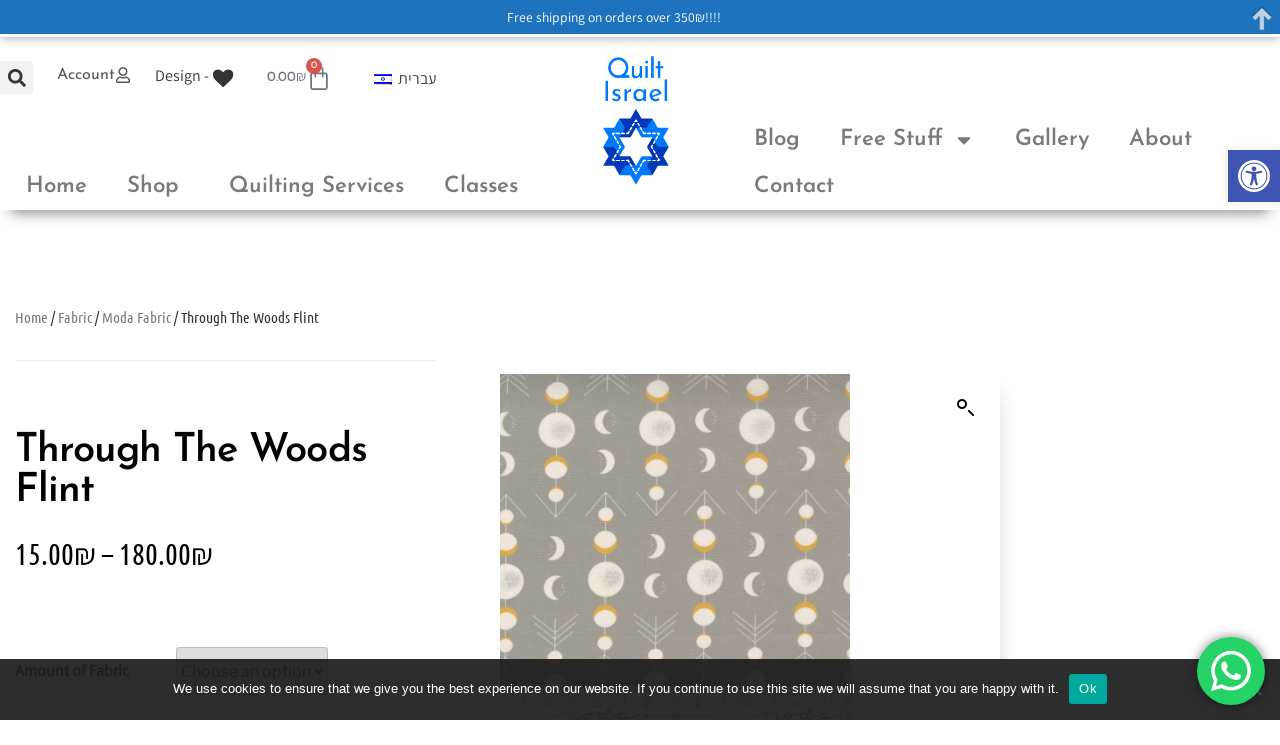

--- FILE ---
content_type: text/html; charset=utf-8
request_url: https://www.google.com/recaptcha/api2/anchor?ar=1&k=6LfTptEZAAAAAFTM7vym2l53VAzt3QPBqBNXzsQC&co=aHR0cHM6Ly9xdWlsdGlzcmFlbC5jb206NDQz&hl=en&v=PoyoqOPhxBO7pBk68S4YbpHZ&theme=light&size=normal&anchor-ms=20000&execute-ms=30000&cb=fpy2gsgrirqb
body_size: 49385
content:
<!DOCTYPE HTML><html dir="ltr" lang="en"><head><meta http-equiv="Content-Type" content="text/html; charset=UTF-8">
<meta http-equiv="X-UA-Compatible" content="IE=edge">
<title>reCAPTCHA</title>
<style type="text/css">
/* cyrillic-ext */
@font-face {
  font-family: 'Roboto';
  font-style: normal;
  font-weight: 400;
  font-stretch: 100%;
  src: url(//fonts.gstatic.com/s/roboto/v48/KFO7CnqEu92Fr1ME7kSn66aGLdTylUAMa3GUBHMdazTgWw.woff2) format('woff2');
  unicode-range: U+0460-052F, U+1C80-1C8A, U+20B4, U+2DE0-2DFF, U+A640-A69F, U+FE2E-FE2F;
}
/* cyrillic */
@font-face {
  font-family: 'Roboto';
  font-style: normal;
  font-weight: 400;
  font-stretch: 100%;
  src: url(//fonts.gstatic.com/s/roboto/v48/KFO7CnqEu92Fr1ME7kSn66aGLdTylUAMa3iUBHMdazTgWw.woff2) format('woff2');
  unicode-range: U+0301, U+0400-045F, U+0490-0491, U+04B0-04B1, U+2116;
}
/* greek-ext */
@font-face {
  font-family: 'Roboto';
  font-style: normal;
  font-weight: 400;
  font-stretch: 100%;
  src: url(//fonts.gstatic.com/s/roboto/v48/KFO7CnqEu92Fr1ME7kSn66aGLdTylUAMa3CUBHMdazTgWw.woff2) format('woff2');
  unicode-range: U+1F00-1FFF;
}
/* greek */
@font-face {
  font-family: 'Roboto';
  font-style: normal;
  font-weight: 400;
  font-stretch: 100%;
  src: url(//fonts.gstatic.com/s/roboto/v48/KFO7CnqEu92Fr1ME7kSn66aGLdTylUAMa3-UBHMdazTgWw.woff2) format('woff2');
  unicode-range: U+0370-0377, U+037A-037F, U+0384-038A, U+038C, U+038E-03A1, U+03A3-03FF;
}
/* math */
@font-face {
  font-family: 'Roboto';
  font-style: normal;
  font-weight: 400;
  font-stretch: 100%;
  src: url(//fonts.gstatic.com/s/roboto/v48/KFO7CnqEu92Fr1ME7kSn66aGLdTylUAMawCUBHMdazTgWw.woff2) format('woff2');
  unicode-range: U+0302-0303, U+0305, U+0307-0308, U+0310, U+0312, U+0315, U+031A, U+0326-0327, U+032C, U+032F-0330, U+0332-0333, U+0338, U+033A, U+0346, U+034D, U+0391-03A1, U+03A3-03A9, U+03B1-03C9, U+03D1, U+03D5-03D6, U+03F0-03F1, U+03F4-03F5, U+2016-2017, U+2034-2038, U+203C, U+2040, U+2043, U+2047, U+2050, U+2057, U+205F, U+2070-2071, U+2074-208E, U+2090-209C, U+20D0-20DC, U+20E1, U+20E5-20EF, U+2100-2112, U+2114-2115, U+2117-2121, U+2123-214F, U+2190, U+2192, U+2194-21AE, U+21B0-21E5, U+21F1-21F2, U+21F4-2211, U+2213-2214, U+2216-22FF, U+2308-230B, U+2310, U+2319, U+231C-2321, U+2336-237A, U+237C, U+2395, U+239B-23B7, U+23D0, U+23DC-23E1, U+2474-2475, U+25AF, U+25B3, U+25B7, U+25BD, U+25C1, U+25CA, U+25CC, U+25FB, U+266D-266F, U+27C0-27FF, U+2900-2AFF, U+2B0E-2B11, U+2B30-2B4C, U+2BFE, U+3030, U+FF5B, U+FF5D, U+1D400-1D7FF, U+1EE00-1EEFF;
}
/* symbols */
@font-face {
  font-family: 'Roboto';
  font-style: normal;
  font-weight: 400;
  font-stretch: 100%;
  src: url(//fonts.gstatic.com/s/roboto/v48/KFO7CnqEu92Fr1ME7kSn66aGLdTylUAMaxKUBHMdazTgWw.woff2) format('woff2');
  unicode-range: U+0001-000C, U+000E-001F, U+007F-009F, U+20DD-20E0, U+20E2-20E4, U+2150-218F, U+2190, U+2192, U+2194-2199, U+21AF, U+21E6-21F0, U+21F3, U+2218-2219, U+2299, U+22C4-22C6, U+2300-243F, U+2440-244A, U+2460-24FF, U+25A0-27BF, U+2800-28FF, U+2921-2922, U+2981, U+29BF, U+29EB, U+2B00-2BFF, U+4DC0-4DFF, U+FFF9-FFFB, U+10140-1018E, U+10190-1019C, U+101A0, U+101D0-101FD, U+102E0-102FB, U+10E60-10E7E, U+1D2C0-1D2D3, U+1D2E0-1D37F, U+1F000-1F0FF, U+1F100-1F1AD, U+1F1E6-1F1FF, U+1F30D-1F30F, U+1F315, U+1F31C, U+1F31E, U+1F320-1F32C, U+1F336, U+1F378, U+1F37D, U+1F382, U+1F393-1F39F, U+1F3A7-1F3A8, U+1F3AC-1F3AF, U+1F3C2, U+1F3C4-1F3C6, U+1F3CA-1F3CE, U+1F3D4-1F3E0, U+1F3ED, U+1F3F1-1F3F3, U+1F3F5-1F3F7, U+1F408, U+1F415, U+1F41F, U+1F426, U+1F43F, U+1F441-1F442, U+1F444, U+1F446-1F449, U+1F44C-1F44E, U+1F453, U+1F46A, U+1F47D, U+1F4A3, U+1F4B0, U+1F4B3, U+1F4B9, U+1F4BB, U+1F4BF, U+1F4C8-1F4CB, U+1F4D6, U+1F4DA, U+1F4DF, U+1F4E3-1F4E6, U+1F4EA-1F4ED, U+1F4F7, U+1F4F9-1F4FB, U+1F4FD-1F4FE, U+1F503, U+1F507-1F50B, U+1F50D, U+1F512-1F513, U+1F53E-1F54A, U+1F54F-1F5FA, U+1F610, U+1F650-1F67F, U+1F687, U+1F68D, U+1F691, U+1F694, U+1F698, U+1F6AD, U+1F6B2, U+1F6B9-1F6BA, U+1F6BC, U+1F6C6-1F6CF, U+1F6D3-1F6D7, U+1F6E0-1F6EA, U+1F6F0-1F6F3, U+1F6F7-1F6FC, U+1F700-1F7FF, U+1F800-1F80B, U+1F810-1F847, U+1F850-1F859, U+1F860-1F887, U+1F890-1F8AD, U+1F8B0-1F8BB, U+1F8C0-1F8C1, U+1F900-1F90B, U+1F93B, U+1F946, U+1F984, U+1F996, U+1F9E9, U+1FA00-1FA6F, U+1FA70-1FA7C, U+1FA80-1FA89, U+1FA8F-1FAC6, U+1FACE-1FADC, U+1FADF-1FAE9, U+1FAF0-1FAF8, U+1FB00-1FBFF;
}
/* vietnamese */
@font-face {
  font-family: 'Roboto';
  font-style: normal;
  font-weight: 400;
  font-stretch: 100%;
  src: url(//fonts.gstatic.com/s/roboto/v48/KFO7CnqEu92Fr1ME7kSn66aGLdTylUAMa3OUBHMdazTgWw.woff2) format('woff2');
  unicode-range: U+0102-0103, U+0110-0111, U+0128-0129, U+0168-0169, U+01A0-01A1, U+01AF-01B0, U+0300-0301, U+0303-0304, U+0308-0309, U+0323, U+0329, U+1EA0-1EF9, U+20AB;
}
/* latin-ext */
@font-face {
  font-family: 'Roboto';
  font-style: normal;
  font-weight: 400;
  font-stretch: 100%;
  src: url(//fonts.gstatic.com/s/roboto/v48/KFO7CnqEu92Fr1ME7kSn66aGLdTylUAMa3KUBHMdazTgWw.woff2) format('woff2');
  unicode-range: U+0100-02BA, U+02BD-02C5, U+02C7-02CC, U+02CE-02D7, U+02DD-02FF, U+0304, U+0308, U+0329, U+1D00-1DBF, U+1E00-1E9F, U+1EF2-1EFF, U+2020, U+20A0-20AB, U+20AD-20C0, U+2113, U+2C60-2C7F, U+A720-A7FF;
}
/* latin */
@font-face {
  font-family: 'Roboto';
  font-style: normal;
  font-weight: 400;
  font-stretch: 100%;
  src: url(//fonts.gstatic.com/s/roboto/v48/KFO7CnqEu92Fr1ME7kSn66aGLdTylUAMa3yUBHMdazQ.woff2) format('woff2');
  unicode-range: U+0000-00FF, U+0131, U+0152-0153, U+02BB-02BC, U+02C6, U+02DA, U+02DC, U+0304, U+0308, U+0329, U+2000-206F, U+20AC, U+2122, U+2191, U+2193, U+2212, U+2215, U+FEFF, U+FFFD;
}
/* cyrillic-ext */
@font-face {
  font-family: 'Roboto';
  font-style: normal;
  font-weight: 500;
  font-stretch: 100%;
  src: url(//fonts.gstatic.com/s/roboto/v48/KFO7CnqEu92Fr1ME7kSn66aGLdTylUAMa3GUBHMdazTgWw.woff2) format('woff2');
  unicode-range: U+0460-052F, U+1C80-1C8A, U+20B4, U+2DE0-2DFF, U+A640-A69F, U+FE2E-FE2F;
}
/* cyrillic */
@font-face {
  font-family: 'Roboto';
  font-style: normal;
  font-weight: 500;
  font-stretch: 100%;
  src: url(//fonts.gstatic.com/s/roboto/v48/KFO7CnqEu92Fr1ME7kSn66aGLdTylUAMa3iUBHMdazTgWw.woff2) format('woff2');
  unicode-range: U+0301, U+0400-045F, U+0490-0491, U+04B0-04B1, U+2116;
}
/* greek-ext */
@font-face {
  font-family: 'Roboto';
  font-style: normal;
  font-weight: 500;
  font-stretch: 100%;
  src: url(//fonts.gstatic.com/s/roboto/v48/KFO7CnqEu92Fr1ME7kSn66aGLdTylUAMa3CUBHMdazTgWw.woff2) format('woff2');
  unicode-range: U+1F00-1FFF;
}
/* greek */
@font-face {
  font-family: 'Roboto';
  font-style: normal;
  font-weight: 500;
  font-stretch: 100%;
  src: url(//fonts.gstatic.com/s/roboto/v48/KFO7CnqEu92Fr1ME7kSn66aGLdTylUAMa3-UBHMdazTgWw.woff2) format('woff2');
  unicode-range: U+0370-0377, U+037A-037F, U+0384-038A, U+038C, U+038E-03A1, U+03A3-03FF;
}
/* math */
@font-face {
  font-family: 'Roboto';
  font-style: normal;
  font-weight: 500;
  font-stretch: 100%;
  src: url(//fonts.gstatic.com/s/roboto/v48/KFO7CnqEu92Fr1ME7kSn66aGLdTylUAMawCUBHMdazTgWw.woff2) format('woff2');
  unicode-range: U+0302-0303, U+0305, U+0307-0308, U+0310, U+0312, U+0315, U+031A, U+0326-0327, U+032C, U+032F-0330, U+0332-0333, U+0338, U+033A, U+0346, U+034D, U+0391-03A1, U+03A3-03A9, U+03B1-03C9, U+03D1, U+03D5-03D6, U+03F0-03F1, U+03F4-03F5, U+2016-2017, U+2034-2038, U+203C, U+2040, U+2043, U+2047, U+2050, U+2057, U+205F, U+2070-2071, U+2074-208E, U+2090-209C, U+20D0-20DC, U+20E1, U+20E5-20EF, U+2100-2112, U+2114-2115, U+2117-2121, U+2123-214F, U+2190, U+2192, U+2194-21AE, U+21B0-21E5, U+21F1-21F2, U+21F4-2211, U+2213-2214, U+2216-22FF, U+2308-230B, U+2310, U+2319, U+231C-2321, U+2336-237A, U+237C, U+2395, U+239B-23B7, U+23D0, U+23DC-23E1, U+2474-2475, U+25AF, U+25B3, U+25B7, U+25BD, U+25C1, U+25CA, U+25CC, U+25FB, U+266D-266F, U+27C0-27FF, U+2900-2AFF, U+2B0E-2B11, U+2B30-2B4C, U+2BFE, U+3030, U+FF5B, U+FF5D, U+1D400-1D7FF, U+1EE00-1EEFF;
}
/* symbols */
@font-face {
  font-family: 'Roboto';
  font-style: normal;
  font-weight: 500;
  font-stretch: 100%;
  src: url(//fonts.gstatic.com/s/roboto/v48/KFO7CnqEu92Fr1ME7kSn66aGLdTylUAMaxKUBHMdazTgWw.woff2) format('woff2');
  unicode-range: U+0001-000C, U+000E-001F, U+007F-009F, U+20DD-20E0, U+20E2-20E4, U+2150-218F, U+2190, U+2192, U+2194-2199, U+21AF, U+21E6-21F0, U+21F3, U+2218-2219, U+2299, U+22C4-22C6, U+2300-243F, U+2440-244A, U+2460-24FF, U+25A0-27BF, U+2800-28FF, U+2921-2922, U+2981, U+29BF, U+29EB, U+2B00-2BFF, U+4DC0-4DFF, U+FFF9-FFFB, U+10140-1018E, U+10190-1019C, U+101A0, U+101D0-101FD, U+102E0-102FB, U+10E60-10E7E, U+1D2C0-1D2D3, U+1D2E0-1D37F, U+1F000-1F0FF, U+1F100-1F1AD, U+1F1E6-1F1FF, U+1F30D-1F30F, U+1F315, U+1F31C, U+1F31E, U+1F320-1F32C, U+1F336, U+1F378, U+1F37D, U+1F382, U+1F393-1F39F, U+1F3A7-1F3A8, U+1F3AC-1F3AF, U+1F3C2, U+1F3C4-1F3C6, U+1F3CA-1F3CE, U+1F3D4-1F3E0, U+1F3ED, U+1F3F1-1F3F3, U+1F3F5-1F3F7, U+1F408, U+1F415, U+1F41F, U+1F426, U+1F43F, U+1F441-1F442, U+1F444, U+1F446-1F449, U+1F44C-1F44E, U+1F453, U+1F46A, U+1F47D, U+1F4A3, U+1F4B0, U+1F4B3, U+1F4B9, U+1F4BB, U+1F4BF, U+1F4C8-1F4CB, U+1F4D6, U+1F4DA, U+1F4DF, U+1F4E3-1F4E6, U+1F4EA-1F4ED, U+1F4F7, U+1F4F9-1F4FB, U+1F4FD-1F4FE, U+1F503, U+1F507-1F50B, U+1F50D, U+1F512-1F513, U+1F53E-1F54A, U+1F54F-1F5FA, U+1F610, U+1F650-1F67F, U+1F687, U+1F68D, U+1F691, U+1F694, U+1F698, U+1F6AD, U+1F6B2, U+1F6B9-1F6BA, U+1F6BC, U+1F6C6-1F6CF, U+1F6D3-1F6D7, U+1F6E0-1F6EA, U+1F6F0-1F6F3, U+1F6F7-1F6FC, U+1F700-1F7FF, U+1F800-1F80B, U+1F810-1F847, U+1F850-1F859, U+1F860-1F887, U+1F890-1F8AD, U+1F8B0-1F8BB, U+1F8C0-1F8C1, U+1F900-1F90B, U+1F93B, U+1F946, U+1F984, U+1F996, U+1F9E9, U+1FA00-1FA6F, U+1FA70-1FA7C, U+1FA80-1FA89, U+1FA8F-1FAC6, U+1FACE-1FADC, U+1FADF-1FAE9, U+1FAF0-1FAF8, U+1FB00-1FBFF;
}
/* vietnamese */
@font-face {
  font-family: 'Roboto';
  font-style: normal;
  font-weight: 500;
  font-stretch: 100%;
  src: url(//fonts.gstatic.com/s/roboto/v48/KFO7CnqEu92Fr1ME7kSn66aGLdTylUAMa3OUBHMdazTgWw.woff2) format('woff2');
  unicode-range: U+0102-0103, U+0110-0111, U+0128-0129, U+0168-0169, U+01A0-01A1, U+01AF-01B0, U+0300-0301, U+0303-0304, U+0308-0309, U+0323, U+0329, U+1EA0-1EF9, U+20AB;
}
/* latin-ext */
@font-face {
  font-family: 'Roboto';
  font-style: normal;
  font-weight: 500;
  font-stretch: 100%;
  src: url(//fonts.gstatic.com/s/roboto/v48/KFO7CnqEu92Fr1ME7kSn66aGLdTylUAMa3KUBHMdazTgWw.woff2) format('woff2');
  unicode-range: U+0100-02BA, U+02BD-02C5, U+02C7-02CC, U+02CE-02D7, U+02DD-02FF, U+0304, U+0308, U+0329, U+1D00-1DBF, U+1E00-1E9F, U+1EF2-1EFF, U+2020, U+20A0-20AB, U+20AD-20C0, U+2113, U+2C60-2C7F, U+A720-A7FF;
}
/* latin */
@font-face {
  font-family: 'Roboto';
  font-style: normal;
  font-weight: 500;
  font-stretch: 100%;
  src: url(//fonts.gstatic.com/s/roboto/v48/KFO7CnqEu92Fr1ME7kSn66aGLdTylUAMa3yUBHMdazQ.woff2) format('woff2');
  unicode-range: U+0000-00FF, U+0131, U+0152-0153, U+02BB-02BC, U+02C6, U+02DA, U+02DC, U+0304, U+0308, U+0329, U+2000-206F, U+20AC, U+2122, U+2191, U+2193, U+2212, U+2215, U+FEFF, U+FFFD;
}
/* cyrillic-ext */
@font-face {
  font-family: 'Roboto';
  font-style: normal;
  font-weight: 900;
  font-stretch: 100%;
  src: url(//fonts.gstatic.com/s/roboto/v48/KFO7CnqEu92Fr1ME7kSn66aGLdTylUAMa3GUBHMdazTgWw.woff2) format('woff2');
  unicode-range: U+0460-052F, U+1C80-1C8A, U+20B4, U+2DE0-2DFF, U+A640-A69F, U+FE2E-FE2F;
}
/* cyrillic */
@font-face {
  font-family: 'Roboto';
  font-style: normal;
  font-weight: 900;
  font-stretch: 100%;
  src: url(//fonts.gstatic.com/s/roboto/v48/KFO7CnqEu92Fr1ME7kSn66aGLdTylUAMa3iUBHMdazTgWw.woff2) format('woff2');
  unicode-range: U+0301, U+0400-045F, U+0490-0491, U+04B0-04B1, U+2116;
}
/* greek-ext */
@font-face {
  font-family: 'Roboto';
  font-style: normal;
  font-weight: 900;
  font-stretch: 100%;
  src: url(//fonts.gstatic.com/s/roboto/v48/KFO7CnqEu92Fr1ME7kSn66aGLdTylUAMa3CUBHMdazTgWw.woff2) format('woff2');
  unicode-range: U+1F00-1FFF;
}
/* greek */
@font-face {
  font-family: 'Roboto';
  font-style: normal;
  font-weight: 900;
  font-stretch: 100%;
  src: url(//fonts.gstatic.com/s/roboto/v48/KFO7CnqEu92Fr1ME7kSn66aGLdTylUAMa3-UBHMdazTgWw.woff2) format('woff2');
  unicode-range: U+0370-0377, U+037A-037F, U+0384-038A, U+038C, U+038E-03A1, U+03A3-03FF;
}
/* math */
@font-face {
  font-family: 'Roboto';
  font-style: normal;
  font-weight: 900;
  font-stretch: 100%;
  src: url(//fonts.gstatic.com/s/roboto/v48/KFO7CnqEu92Fr1ME7kSn66aGLdTylUAMawCUBHMdazTgWw.woff2) format('woff2');
  unicode-range: U+0302-0303, U+0305, U+0307-0308, U+0310, U+0312, U+0315, U+031A, U+0326-0327, U+032C, U+032F-0330, U+0332-0333, U+0338, U+033A, U+0346, U+034D, U+0391-03A1, U+03A3-03A9, U+03B1-03C9, U+03D1, U+03D5-03D6, U+03F0-03F1, U+03F4-03F5, U+2016-2017, U+2034-2038, U+203C, U+2040, U+2043, U+2047, U+2050, U+2057, U+205F, U+2070-2071, U+2074-208E, U+2090-209C, U+20D0-20DC, U+20E1, U+20E5-20EF, U+2100-2112, U+2114-2115, U+2117-2121, U+2123-214F, U+2190, U+2192, U+2194-21AE, U+21B0-21E5, U+21F1-21F2, U+21F4-2211, U+2213-2214, U+2216-22FF, U+2308-230B, U+2310, U+2319, U+231C-2321, U+2336-237A, U+237C, U+2395, U+239B-23B7, U+23D0, U+23DC-23E1, U+2474-2475, U+25AF, U+25B3, U+25B7, U+25BD, U+25C1, U+25CA, U+25CC, U+25FB, U+266D-266F, U+27C0-27FF, U+2900-2AFF, U+2B0E-2B11, U+2B30-2B4C, U+2BFE, U+3030, U+FF5B, U+FF5D, U+1D400-1D7FF, U+1EE00-1EEFF;
}
/* symbols */
@font-face {
  font-family: 'Roboto';
  font-style: normal;
  font-weight: 900;
  font-stretch: 100%;
  src: url(//fonts.gstatic.com/s/roboto/v48/KFO7CnqEu92Fr1ME7kSn66aGLdTylUAMaxKUBHMdazTgWw.woff2) format('woff2');
  unicode-range: U+0001-000C, U+000E-001F, U+007F-009F, U+20DD-20E0, U+20E2-20E4, U+2150-218F, U+2190, U+2192, U+2194-2199, U+21AF, U+21E6-21F0, U+21F3, U+2218-2219, U+2299, U+22C4-22C6, U+2300-243F, U+2440-244A, U+2460-24FF, U+25A0-27BF, U+2800-28FF, U+2921-2922, U+2981, U+29BF, U+29EB, U+2B00-2BFF, U+4DC0-4DFF, U+FFF9-FFFB, U+10140-1018E, U+10190-1019C, U+101A0, U+101D0-101FD, U+102E0-102FB, U+10E60-10E7E, U+1D2C0-1D2D3, U+1D2E0-1D37F, U+1F000-1F0FF, U+1F100-1F1AD, U+1F1E6-1F1FF, U+1F30D-1F30F, U+1F315, U+1F31C, U+1F31E, U+1F320-1F32C, U+1F336, U+1F378, U+1F37D, U+1F382, U+1F393-1F39F, U+1F3A7-1F3A8, U+1F3AC-1F3AF, U+1F3C2, U+1F3C4-1F3C6, U+1F3CA-1F3CE, U+1F3D4-1F3E0, U+1F3ED, U+1F3F1-1F3F3, U+1F3F5-1F3F7, U+1F408, U+1F415, U+1F41F, U+1F426, U+1F43F, U+1F441-1F442, U+1F444, U+1F446-1F449, U+1F44C-1F44E, U+1F453, U+1F46A, U+1F47D, U+1F4A3, U+1F4B0, U+1F4B3, U+1F4B9, U+1F4BB, U+1F4BF, U+1F4C8-1F4CB, U+1F4D6, U+1F4DA, U+1F4DF, U+1F4E3-1F4E6, U+1F4EA-1F4ED, U+1F4F7, U+1F4F9-1F4FB, U+1F4FD-1F4FE, U+1F503, U+1F507-1F50B, U+1F50D, U+1F512-1F513, U+1F53E-1F54A, U+1F54F-1F5FA, U+1F610, U+1F650-1F67F, U+1F687, U+1F68D, U+1F691, U+1F694, U+1F698, U+1F6AD, U+1F6B2, U+1F6B9-1F6BA, U+1F6BC, U+1F6C6-1F6CF, U+1F6D3-1F6D7, U+1F6E0-1F6EA, U+1F6F0-1F6F3, U+1F6F7-1F6FC, U+1F700-1F7FF, U+1F800-1F80B, U+1F810-1F847, U+1F850-1F859, U+1F860-1F887, U+1F890-1F8AD, U+1F8B0-1F8BB, U+1F8C0-1F8C1, U+1F900-1F90B, U+1F93B, U+1F946, U+1F984, U+1F996, U+1F9E9, U+1FA00-1FA6F, U+1FA70-1FA7C, U+1FA80-1FA89, U+1FA8F-1FAC6, U+1FACE-1FADC, U+1FADF-1FAE9, U+1FAF0-1FAF8, U+1FB00-1FBFF;
}
/* vietnamese */
@font-face {
  font-family: 'Roboto';
  font-style: normal;
  font-weight: 900;
  font-stretch: 100%;
  src: url(//fonts.gstatic.com/s/roboto/v48/KFO7CnqEu92Fr1ME7kSn66aGLdTylUAMa3OUBHMdazTgWw.woff2) format('woff2');
  unicode-range: U+0102-0103, U+0110-0111, U+0128-0129, U+0168-0169, U+01A0-01A1, U+01AF-01B0, U+0300-0301, U+0303-0304, U+0308-0309, U+0323, U+0329, U+1EA0-1EF9, U+20AB;
}
/* latin-ext */
@font-face {
  font-family: 'Roboto';
  font-style: normal;
  font-weight: 900;
  font-stretch: 100%;
  src: url(//fonts.gstatic.com/s/roboto/v48/KFO7CnqEu92Fr1ME7kSn66aGLdTylUAMa3KUBHMdazTgWw.woff2) format('woff2');
  unicode-range: U+0100-02BA, U+02BD-02C5, U+02C7-02CC, U+02CE-02D7, U+02DD-02FF, U+0304, U+0308, U+0329, U+1D00-1DBF, U+1E00-1E9F, U+1EF2-1EFF, U+2020, U+20A0-20AB, U+20AD-20C0, U+2113, U+2C60-2C7F, U+A720-A7FF;
}
/* latin */
@font-face {
  font-family: 'Roboto';
  font-style: normal;
  font-weight: 900;
  font-stretch: 100%;
  src: url(//fonts.gstatic.com/s/roboto/v48/KFO7CnqEu92Fr1ME7kSn66aGLdTylUAMa3yUBHMdazQ.woff2) format('woff2');
  unicode-range: U+0000-00FF, U+0131, U+0152-0153, U+02BB-02BC, U+02C6, U+02DA, U+02DC, U+0304, U+0308, U+0329, U+2000-206F, U+20AC, U+2122, U+2191, U+2193, U+2212, U+2215, U+FEFF, U+FFFD;
}

</style>
<link rel="stylesheet" type="text/css" href="https://www.gstatic.com/recaptcha/releases/PoyoqOPhxBO7pBk68S4YbpHZ/styles__ltr.css">
<script nonce="opo1EQ_D_peKTE-aLQXUaQ" type="text/javascript">window['__recaptcha_api'] = 'https://www.google.com/recaptcha/api2/';</script>
<script type="text/javascript" src="https://www.gstatic.com/recaptcha/releases/PoyoqOPhxBO7pBk68S4YbpHZ/recaptcha__en.js" nonce="opo1EQ_D_peKTE-aLQXUaQ">
      
    </script></head>
<body><div id="rc-anchor-alert" class="rc-anchor-alert"></div>
<input type="hidden" id="recaptcha-token" value="[base64]">
<script type="text/javascript" nonce="opo1EQ_D_peKTE-aLQXUaQ">
      recaptcha.anchor.Main.init("[\x22ainput\x22,[\x22bgdata\x22,\x22\x22,\[base64]/[base64]/[base64]/KE4oMTI0LHYsdi5HKSxMWihsLHYpKTpOKDEyNCx2LGwpLFYpLHYpLFQpKSxGKDE3MSx2KX0scjc9ZnVuY3Rpb24obCl7cmV0dXJuIGx9LEM9ZnVuY3Rpb24obCxWLHYpe04odixsLFYpLFZbYWtdPTI3OTZ9LG49ZnVuY3Rpb24obCxWKXtWLlg9KChWLlg/[base64]/[base64]/[base64]/[base64]/[base64]/[base64]/[base64]/[base64]/[base64]/[base64]/[base64]\\u003d\x22,\[base64]\\u003d\\u003d\x22,\x22GsKQw7hTw4nCu8OAwq1dA8OzwqEYC8K4wqrDl8KSw7bCphdBwoDCpjw8G8KJIcK/WcKqw6lCwqwvw4t/VFfChsO8E33ChsKSMF1iw7zDkjwOQjTCiMOtw44dwroTARR/V8OwwqjDmGrDqsOcZsK0WMKGC8ODYm7CrMONw7XDqSIaw6zDv8KJwpLDnSxTwpXCscK/[base64]/VVxrJANzw7PDuzttwohZwptHw6jDvxhHwrnCsC44wpBxwp9xawjDk8KhwpJEw6VeMiVew6Baw7XCnMKzAARWBmPDj0DCh8K+wqjDlykow5QEw5fDlA3DgMKew5nCmWBkw6tuw58PS8KIwrXDvCnDsGM6XW1+wrHCkxDDgiXCoydpwqHCmijCrUsVw50/[base64]/CqsO6SyHClFHCoVMFwqvDg8KvPsKHZsKvw59RwrDDqMOzwq8sw7/Cs8KPw7HCtSLDsX5EUsO/[base64]/Ci2PDvMOlFVF5wr/CtUMdAsKjacO+woLCtMOvw4XDjHfCssKjdX4yw7nDlEnCqlrDtGjDu8KDwqM1woTCp8Opwr1ZazZTCsOBTlcHwoTCuxF5UxthSMOhc8Ouwp/DnxYtwpHDhBJ6w6rDkMOdwptVwo3CtnTCi1bCjMK3QcKxEcOPw7oVwoZrwqXCt8O5e1BcdyPChcKlw55Cw53Cozgtw7FcGsKGwrDDusKYAMK1wpLDjcK/w4Msw5ZqNHVbwpEVHR/[base64]/Co8K/w78MX1PDu3bDlzfCrcK4YsONwq44w5vDicOteRvCsWvCqGzCk2LCuMOsecO4X8KhWXrDjsKaw6/[base64]/DgHROcsK7wq/DhQRiKnN7WhZITEtDw65FLifDsXDDicKLw53ClEYeRWHDjzIKG1jCkcOOw4MhZ8KvWVYFwpRxXE5dw77DksOqw4LCqy8bwqpMcAUIwoopw4nCrixwwq5tA8KPwqjClsOsw7oXw5lHCsOFwoDDhMKNEMOXwrvDlWTDqgDCpcOEwrnDujsZGTVvwpDDvTTDqcKnLS/Cgjdlw4DDkz7CoDEqw4J/wo7DvMOVwrxWwqDChSPDm8OxwowSGS0xwp8TBMK6w5rCvEjCnmDChhjCncOAw7dXwpjDtsKBwp3CizhjYsOHwqvDnMKLwrk+FmrDhcODwppGfsKMw6nCosOjw4/DkMKEw5vDqynDqMK9wqdmw6xMw7wUIcOGe8Kwwol4IcKhw7DChcOMw5M1RkBpdgjCqFDCqkfCkVHCjGVXVMKsdcKNYMK8bXBmwpFWew3CsQfDgMObOsKEwqvCqEhfwpF3DsOlGMKgwqBdcsKTQcK0RgFpw5gFZhh6D8OQw6HCnknCngt8wqnDlcKQYcKZw7/CmQXCucKqVcO1ECFKL8KSdjZZw74Xwpp6wpUuw4g6w7VySMOCwqUHw47Dl8O5woYGwoDCpF8sL8KVScOjHsKRw4rDq18NT8K8PcOfXlbCg0vDrnjDqUBeNlrDqgMPw73Cjm3CoXwGbMOLw4LDsMKaw77CogZWNMOSCyo1w4pdw7nDuSbCmMKFw789w7/Do8OLdMKiH8KmV8OnU8OAwp9Xf8KYCzQcJcKBwrTCq8Ohwo3DvMK7w7/[base64]/w6zDj8OmMcOIwpMOdsKOYMKjw6rCskE5EirCq1vDnmLDmcOiw5/DiMOCwod7w7UNYDrDoQDCp3bCmRLDtsKewoFyF8KWwpJFYMKDHMK0HMODw7HCj8Klw517wrBHw6DDqRwdw6E/wpbDoQdeXsKwV8OfwrnCjsOMBxFkwrDDngZeJi5CMzbDt8KefsKfSCMbccOvAMKhwq3DhMOaw4/DrMK+ZmnCjsO3X8Oow73DgcOhehrDhEgzw7bDtcKJWArDhcOqwp/DglLCl8O7KcOtU8O4M8KBw4DCm8OiP8OLwo9Mw4tHP8Oow51zwrBGcXI1wqF3w6zCicOdwp14w5/[base64]/[base64]/CkMKqa3BVAXdFZlVgw6DCr1AgBTUHT2PDrBXDkhXCvWwQwrHDkAQAw5DCvCbCnMOZw4kHdhceH8KmP17Dv8KZwqAITg7Cj10ow4HDqsKjesOyPnbDmg4Rw5kLwok9DMOOK8ONw63Cq8OFwoR6OiFfQ3PDggXDuAjDq8Oiw5N5TsKiwqXDrnkqO17DsF/[base64]/DmMO9EsKWw4dMwp9pG2fDnMO3YMKeVXLCl8Klw5sow74Ww6PCpMOvw5VWTEE6aMOtw7IVF8OEwpELwqZtwo8JAcKuXj/CpsOdPsKBeMOfNDvCncKRw4fCtcKZGgtYw7rDt3wdDhDDmGTDiHtcw7HConPDkC0ULCLCiRh8wo7DnsOhw53DrR8Vw5TDsMOKwoTCtCchZcKjwrlSwpxOMsOcKS3CuMO+CcK8FW/Co8KKwpsrw5UHLcOZwpzChQM3w4TDicOJCArClRQxw6trw7DCusO1w6s4w4DCvmcJw5kYw6cTYFzCjsO7LcOCEMO3O8KpVsKaAjpSRA5CTV/CuMOAw5XCtFt6w65iwofDlsOOccKFwpfChgMkwpVvfFbDgQXDpggmw7IkcQ/DrTUkwrBJw7cNPsKDZGZmw4QFXcOeJGonw45qw4vCjG4fw6N0w54xw4fDnx1JEzZIasKuG8OKN8OsX28jAMOFwqjClcKmwoYPFcK+G8KUw5/DscK2OcOew5vDiXR7GMK7TUEeZ8KBw5BaZWzDvMKEwrxwQGxDwoV4a8KOwohqOMOWw6PDjyYOSVNNw5ViwrlPD3loBcO7dsKqeTLCgcOhwqfClWptHcKbblQ7wq3DpMKMb8KqPMKEwpkvwq/[base64]/RcOeT1rChB9uwok6bxnDrMOfV8KXw4LCnHEKw7LCpcKNVzHDjUtJw5ISBMKVWcOxdzBAJMKaw5/[base64]/[base64]/Duwd/[base64]/Dg8KYwoVTJ2/[base64]/DonzCgsKBRB7CgMK6LS8iwqTCssOowpcyScKsw4Fzw5wewpNrJC4xNsK3w6hwwoLCiHfDvsKJDSLCjx/DvMKbwpYaS2RqbzzCnMOyH8OlUsKwUcOiw6MdwrzDjMOTLcOJwq1ZHMOREkHDiDsYwr3Cn8OHw5ojw7bDuMKDw6cPYcKgaMKoCcK2W8ORAjLDvFlJw6JowovDiwQgwo/DrsKXwrDDu0gEUsOewoQDclp0w49Lw6VFPMK+asKKwojDoygsXMKwOGbChDQaw7Z6b2vCvMKjw6MNwrHCpsK5FEMVwoZMckp5wqgBNcOmwqY0RMKLwqXDtkVGwpvCs8OZw5kfIhJgOMODcmtrwoZeAsKLw5LCnsKPw4ALwqzDomxowo5PwpVNTRsHIsOXUkHDvB/[base64]/C8Oxw7TDrsO/CX9Ww7LCt0nDt1TDvQTCicKSeg9zNMOeV8OPw51Bw6XCgSjCisOlwqnCgcOfw4lSZ0FsSsOiWA3CkMOVLwEDw4UHw7LDjsORw7PDo8O6wrLCuDIkw47CvcKkwol5wr/DgiZxwrzDpsKLwpBcwopNFMKUHsODwrHDiFtxdS53w43DrcK4wprCgkDDuVnDsXDCuGDDmS/DgVQfwqsNQQzCuMKHw53Cr8KBwpt/FB/CuMKyw6rDlkV7D8KKw43Cnz8AwrNwW0ktwoZ6A2jDg10Ow7QUckF+woPDhmwwwrRcDMKwe0fDnnPCgMOKw5LDlsKAbcK4wpYwwqfCjcK+wp9DBsOwwpPCrcKREcKQegbDscOKHSPCiE99E8KSwpjCvcOkc8KSZ8KywrXCnAXDgwnDsgbCjRPCmMO/EC4Lw5dOw6zDusKECVrDiFnCrwkAw6bCnMKQH8KDwoUlwqBOwoTDhsKPZ8OyUB/CosKKw5TChF3CiTTDn8KUw79WM8OTTXw/RMKNNcKHFcKZGGAbMcKxwrMBFF/CqsKJXMOvw58uwqIRan4jw4BdwrTCj8KGf8KFwrI9w53Dk8KlwofDuVYEe8Ozw7TCoHLCmsOPw788w5hAwqrCm8O9w4rCvw47w5ZZwpN3w77CggPCgk9IFyZ+TMKRw75URcOGwq/DsGPDq8KZw4FvO8K7XFHCkcOwGzczUiFywqV+wqhQbEHDgMKyelfCq8KtIEV4wphsDsOuw4XCiCbCp1LClirCs8KXwobCvMOFH8K1ZljDnG1mw65LTcOdw60uw6wJE8OJBx3DqMKeY8KFwqLDicKFWnk0I8KTwovDqGVcwpnCqXLDmsOrOMO5ST3DlB/CpjrCpsOCdWTDoChvwpV6AVl0BMObw6RUPsKlw6TCpW7CpmvDm8KHw5XDlBRDw53DmAJZZsKCwpDDuCPDnhBhw6nDjAMPwqbDgsKbTcKVMcKww4HDkANiKAvCu3Nhwr80Z1zCk00jwoPCksO/el80w51gw7BDw7gPw6xoc8ObSsOIw7BYwolUHHPDoEV9BsOnwrTDrSsNwotvwoTDgsOxXsKHFcOkWVsAwr0SwrbCr8OUcsKiIjZVJcOFHD7DpxfDtmHDm8KXb8OAwp8oMMONwo/Ckkcdwq7Cu8O7b8Krw47CuAvDjFFawq57w5M+wrhWwrwfw7tVFsK1UsKFw7zDocOiK8KdOTrDnwo0QcOlw7HDscO/wqEySMODB8OZwqbDu8OIYmhcwrnDinzDtsOkD8K0wqDCjBLDqhF2WsOjETpaPcOfw49kw7Qcwr/CoMOpNw1Pw6nCmy/DpcKAan1SwqPCqhjCr8OTw6HDhhjCmkE7IU/DhTE9DMK/woPCkhLDtcOEQC3CqBFvL0p5eMO4HXrDpcKlw41wwo4AwrtJIsKqwpPDkcOCwpzDuEPCgE4fI8K9NMOUTlLChcOPOiUobsO1ZGNVLS/DscOXw7XDgXTDisKXw4Imw5A+wpgZwo8mYGrCrMOnF8KiJ8OkPMKmfsK3wp4TwpFXXx9eElQdwofDlhrDqjluwrvCksOmMHkJJFXDpsKUBVFbMcKiJWHCqcKERyENwqdMwpbCn8OYV33ChjPCkMKbwqvCmsK7CBfCgWbDrGLCm8O/CVzDiT4MLhDDqQsRw4nDlsOKXhDCuzsnw5/Cl8KBw5XCg8KnSCxTdC80G8KCwrZ9JMOtJmR/w54uw4rCkSrDlcOUw7EnTmFGw596w4pDw7TDjhjCrsOYw4YVwp8Uw5TDvERlPEzDuyjCqml5ZAQfSMKbwr9qT8O3w6LCk8KuJcOQwo7Co8OPPT19Jy/Dj8OTw68uZgXDmnQxJiQVGcOKFD3CjMKvw7IVTD9edjXDucKFLMKoHcKAwpbDssKjGE7DnzPDhQcWwrfDksODfWXCtHYGem/DsQMHw5IOP8OPPz/Dvj/DvcOKVGoENlnCmh8Vw5EaSUYgwogEwqw2d1PDnsO7wrTCjGkscMOUCMK1V8O2eEEPD8KiHcKWwpYOw6vCgx0THT/DjDA4C8KCC357PSR8G2EJHEnCoXPDgzfCiCYGw6VXw7ZQHcKaL1U2dcKQw7fCl8KNw6DCvXx+w4UYTMKoYsOCTwzCi1dZw7QBBkTDjSzCocOfw4fCgG5XThHDnjQcW8Owwq1DEyg7cklvFT5VCSrCplrCp8KEMB/DtgnDuTbCpQ/DuDLCkmfDvBbDmcKzAcOAIhXDvMOmehYoAhcBYjHDnz4Cdy4IcsK8w4bCvMOUfsOMP8OrKMOWJBQnWixiw4LDhcKzJmxiwo/CoXXCu8K9w4XDvmbDo3IXwogawqwpFMOywp7DhW90wrrDvF/DgcKICsKwwqk6UsOtCSB/N8O9w6JMwqzDlgjDh8OOw5jCk8KawqsHw5/CkVbDvsOnJMKrw5DCrcOvwpfCsWHCgAV8f2nCliwOw4YWw6DCuRHDl8K9wpDDjGMGccKvw6LDhcKmLsODwr8Two7DlsKQw7vDmsOLw7TDu8OuBEJ6QB4Ew71BBsOmMsK6Wgp6fAlPw4LDt8O7wpVewrLDnR8DwpUYwojCogPCpQx+wqHDiQ/CqMKOcQB8ezXCkcKzI8O5wo83XMKkwrbCsx3Ci8KxDcOpGiPCiCtdwpHCtg/CoiBqTcOBwrDCtwPCjsOoO8KiVmhcdcKyw7s1KhDCnALCgWVvJsOiHMO+wovDhgfDqMOdaAvDr2zCoBk8UcKtwq/CsiXCgT3CpFrCjE/[base64]/[base64]/csKvSMOoDhLDrVjDo8Odw5/CgcK8w7XCoMOPb8Ktw70wdMKMwq0owrXCh3glw5Ewwq/DuzzDpHgpAcOkV8OCFTwwwpYIVsObC8OdVll9LmzCvgvDiEzDgAnDrcOhNsOmwq3DiFBewrMgH8KAE1DDvMOrwp52OFNFwq0ow4psTsOswoY8BjLDpzorw59kwrIeCXpzw7rCkMKQB3HCrzzCgcKCYsOjLMKLOANifMKkw5DCkcKpwogsZ8KQw7ZDJjYFOA/Do8KPw6xPw6s7LsKWw4EDFWVxPlfDox9vwpbCs8K9w5zCokVdwqM1NVLDisOcNVMpwqzCpMOYChULDj/DhcKCw5R1w4nDuMKhV0shwrAZYsKpXMOnRl/DgncIw6p9wqvDr8K2F8KdTicCwqrCpn8+wqLCusOEw4nDvWEjOVDDk8Kyw4U9Fn5UYsKHS1tzwppuwow6A1jDqsO7I8OAwqhpw4tjwokgwocVwol0w7DCsU3Dj20eFcKTHQkSOsKRCcOMUirCtW1SJjYFZhwLLMOowrNHw5EEwr/CjcOUCcKeDMOuw6/CvMOBd2rDjsK4w6XDlgsSwoFuwrzCjMK/[base64]/E8K1WsOgw7DCuMOfMcOWawTDgjUmwrp9w73DusO3FcOGBsOvHsO2CzUkBRDCuTTCrsK3IhBvw4cuw7XDi2A5FybCt19YfMOdCcOZw5zDpsOpwrHCrg3CqVLDuUlYw6vCgwXCi8OOwqjDsgvCqMK7wrR+w5cpw6REw4gtLznCnB/DtT0Tw7HChy5wLsOuwp40wrdJCcKPw6LCvcOEAsKdwrjDpDXCnCXCgArDhcKlbx0HwrhtaWQAw7rDlmsCPifCmcKdKcKlEGPDmcOUZsOdUsKETXvCuBnCosOha3sXesOcR8KRwrnCtU/DlWUBwprCkMOdYcOdw6jChlXDtcOKw6bCqsK8J8O2wo3DkTtWwq5CDMKsw4PDgyIxa1HDvy11w53CuMK6RMOXw5rDscKQNsKCwqd6VsO+NsKYIMKNGnAQw4Zjwq1KwptVwpXDujBCwqhjZEzCoQsawq7Dm8KXFyM5Q1hwHRrDs8Okwq/[base64]/CusKJwpVTVXQqMXvCn8OOw4TDsCHCk8OpWMOGQhgGcsOZw4F8HMKkwpggccKowqsaDcKGa8Ozw4gIEMKQB8Ouw6PCunFvwoorUGXDnF7Cm8KYw6zDsEMtORvDmcOIwrslw7rCtMOWw4fDq2XCqU8zGkEpAcOFwoZ+ZcOPw67DksKIe8O9DMKnwqp/wqDDj1rCiMO4XV0EKzHDmMKWD8OAworDvcKHaxfCrATDsVwxw6/[base64]/Cn1cYwqhNwofCk8Orw5jDnWDDhMOoOsKAwo7ChipnC0NhECTCr8KFwoxow5xwwqwkLsKtL8Kowq7DiDHCjT4jw5l5MjjDiMKkwqtAdmczCcKVwogKW8O0SlNNw5oDwp5/H37DmMOpw5/DqsK5FQpJw7XDssKOworCvA/DqHPDh1PCh8OKwopww7k4w7PDlQjCgBQlwo8oLATDlcKtMzLDlcKHFUDCmsOkU8KyVzfCtMKEw7jChxMXPsO0w4TCgyAywp15wqrDihMZw7IvDAFobMKjwr1ww58cw5UvEH97w70+wpZoDn04D8OnwrfDgXx/wpplEx1PZ23DrMOww55qbcKAL8O9dcO3HcKQwpfDkyoBw5/Cs8K/FMK7wrJ9UcOLDClKAhAVwrRBw6FBPsOTckPCqCkjEcOIwrHDvMK2w6QQIQXDqMO/[base64]/[base64]/wo/DgMO/wrRZVcKXw6Y9eMOIwqVRX8OVB0fDmsKGSDjCksOVOlIvCsOJw5hsdxtHFGbDlcOIblMafRfCt3QbwozChjBTwonCpRLDmh9bw6PCpsOqfxHCkcK7NcK0wrUqT8OYwpVAw755w4TCjsOjwqALSFfDhcOYLygrwrfCnFJhNMODCg3Dik8kQG3DucKHclHCqMOCw5hewq/[base64]/w4rDr3HCgMOZfMO6wroVLwjDt8O3a8OEwoZ6wqlnw4c6ScKuDHZYwpApw7AsSMOhw4vDqVtZTMOOaHVcwp3Dv8OswqEzw54Pw7wfwrjDi8Kbb8OxT8Ofwogyw7rDkULCvsKCNUgqXsOCNMK/Xg1xVWTCosOlXMKlw4ECOMKFwoB7wppLwpI1WcKTw6DCmMKpwrUDEMKhTsOLPjvDrcKhwqHDnMKjw6/DuSoeH8KxwpfDq1Fow6fCvMOHAcOFwr/CqcOQSWxPw4XCtTMpwojCg8KxXF1SU8K5ZhnDpMOSwr3CixlGHMK+CGTDl8KMbEMEf8O6a0tPw7XDo08ew59hAGrDj8Kowo7DlsOfwqLDl8K9a8KTw6HCu8KTasO3w5DDssKmwp3DjEMIFcOtwqLDn8Ozw6UMH2cHQ8O3w63DlhhXw4xYw77DumVdwqDDu0zCi8K/[base64]/[base64]/DksO9fEfDhRbCsjrDiX4gQMKIM8KnaMOjw4x7wqoZwqfDqcKxwq/[base64]/[base64]/[base64]/LFrCqMK1N8OIwqDCjcO7LMKUDyDCqFhZw4R0CwbChSo7EsKDwqXDuD3DkjdnHsO3R1bCjSrChcOsTsO+wqjDukglAcK0FcKmwqQFwqTDu2/DvyY5w6rDnsKPccO9EMONw5Blw6ZkK8OYFQovw4slKDvDgcK4w51GBsO/[base64]/CkMOxLsOLwoDDpXx4LsKGwrHCpsOsQHXDncOoUMKDw5bDisKZe8OqasOwwpXDmS0Aw4pCwrTDrnh0S8KcSQppw7LCug/CuMOJYMKLesOiw5DClsOGS8Ktw7nDtMOowotUJkwPwrDCi8K1w7NMPsOZdcKywpxZZsK9wqBVw73CosOLc8OJw6/DrcK9EHXDtQHDv8OSw47CmMKDUH9/GcOXXsOHwogqwok/CGZkKjpUwpDCjUzCg8KLVCPDq3HCtGM8UHvDkCI9IMKEfsO1E37Cq3fDscK8wqtXwpYhJiLCmsKdw4o5AlrCqi7Dj2xlGMKrw5/DvTYRw6LDg8OgHkYrw6fCvcO/D33CmHQHw6taccKQUMKWw47CnH/Cq8KswrjCh8OkwqBUUsOTwpTCqDsdw6vDr8OlVgfCnUs1OwTCvF/DscKGw59zNx7Drk/[base64]/CnFJDR8OxEMO4w5bDgMOpN8Oew7ArDMO1wpcCw557wqvCk8O6EcK/wp/CnMKqFsOzwozDosOuwonCqVXDsSFMw4tmE8KbwpXCvsKHT8KEw6fDgMKlITEww7rCrsOICsKsZ8K7wrIKFsOpMcK4w6xqYMKwWzZuwrjCi8O0CigtIMKtwovDoh1QTBLCl8OUBMKTb38KQDLDj8KyWQRBfR1sIcKVZXfCm8OIU8KZY8O9wr3CncOAbGHCmk53wq/ClMO8wq/ChsO/RBPDlwTDksOKwoQUbwLCgcKuw7TCnsKSI8KMw4QDF37CuGV+Dg/DpMKYHwbCv2XDvBsewpUrQX3CnE0zw7zDljYpwozCuMOaw57ChjrDuMKOw5ViwrvDjMOxwog8wpFpwozDtT7CocOrB1YLUsKCPyc7OMKNwr/Ct8Oaw53Dm8Kvw4LCncKqdF3DocO9wqXDkMOcGkMPw7Z4OAh+J8OjHcOaS8KFw7dYw6dLPA0Cw6PDuk4TwqYjw67CljobwonChsONwqHDuzhtX39MSAjDiMOUBB1EwoBRWMOOw5plV8OMf8KCw5PDkhnDlcO3w7nCkyJ/wqvDjSfCqsOmfMK4w5jDlzcjw6o+QcKZw6EXIXXCrxYbS8OWw4jCq8OKw7nCgDpYwp4hHRvDryLCpErDv8KRUkEgwqPDmsKhwr/[base64]/CrcKDS0gpdsO+w6EXGmsEwo58w5kuP1clwqfCo1HDqRYLSsKNSUnCt8O1LUtyNnTDusOXwqbCsC8KScOvw7HCqSRIVVbDpCjDpnImwrJJB8K3w6zCqMK5LCAOw4HCjSfCkR56wpc+w53CqTsDYR4swr/CnsKtdMK7DD7ChW3DkMKjwprCrGBCa8KPamrDl17CtsOywqA9bRnCiMK0QjcHBzDDucOBwq9nw5fDjsOCw6rCqMO6wpXCpDbCqBkKBT1lw7PCq8KvIRnDqcOSwqdbwojDvMO1wobCqMOGw5bCocK0wpjCocKJS8OifcKaw4/CpF9Mwq3CvQUIJcOLCDxlT8OYw4YPwo1ww6PCocOsd2klwoI0T8KKwrpQw5zDsnLDh2HDtnEYwqrDm0l7w4kNLlnClAjCp8O+DMOYXxwEVcK1VcOXHUzCuRHChsKFWhDDqsOJwoDCmT4FdMO8c8Ohw4gWYMOyw5vCth08wp/Cg8KaNj7DsxXCosKSw7TDlQzDohM/XcKUDQjDtVLCjMOFw4UCa8KsfTsbGsK8w6XCpXHDisKECsKHw6/Ds8KZwq0fcAnCvmrDuSgzw7B7wovCk8K7w6PDpsKgw4/DgyRzX8KeU1l2MEXDp0kfwprDpmbCkmfCrcOFwodMw68HNMK+WsOKUcKiw684HB7DjcKyw5RVWsObZB7CscOrwojDlcOAbD3CmhEBd8Kuw4fCnFrCoWvCgjTCrcKePcORw6p+OsO8ZgleEsOiw7fDq8KowqZ0c1XChcOzw7/Cl2HDjQfDgkBnIsOQRMKDw5LCu8OGwoPDrjLDuMKAdsK7D1jCpcOEwotTSUfDngTDsMKiYwVuw4tTw6dfw45Ow7XCiMKqfsOzw6bDhcOzTwkawo8nw7MxM8OMG19fwohawp/CnMOKciwFLcOBwp3CrMODw6rCrgknIMOmVsKYQy8jUWnCpA4Cw4vDh8OawpXCpsKGw6bDtcK1wrk1wr/CqDYAwr8+NR9OTcOlw6PChxLDmVfDsilpw4TDkcOXJV3DvT99LQrCk3XCsWY4wqtWw5PDq8Krw4vCrk3DtsKAwq/[base64]/[base64]/DpsO8w5HCisO6Rx4ewqLCjyDDlsK7w7xJw6wtBMK/CcKlcMKYFAXDu2PClsOaNBlhw4Mnwo9ew4bDl28SPXkTK8Kow7ZLQwfCu8KyYsOhB8KXw5hhw5fDkiLDmUzCkwHCg8KDL8K8Wnx9EiJ0WsKfC8O1PsO8ODQQw7/CszXDhcORQcOPwrHCl8OqwrhMZMKhwp/Cl3/CssKBwo/CmidSwq14w5jCocKTw7DCuSfDtz8/wqnCjcKow5IewrnDnikcwpzCpnZLGsK0K8Onw6VFw5tPw6DCmMO6Hj9cw5JNw5XCgGPDgnfDtkHDu0x+w4lbVsOEAjzDrAcMfUEKR8KCwr3CmR5jwp/DrsO4wozDgVhcZGI1w7/[base64]/w6/Dgz3DiD/CqsKgEm4dIcOow6p1cUzDt8Ktw5bCgMKxL8OlwoEsOj0jUQ7CvCHCusOKAsKWYXHCsmlfU8KEwpFZw699wr7DocOEwpbCm8K5OsObfzfDj8OKwo/Crl5nwqowdcKow7wOTcO7Lg7Dq3nCviQlD8K/M17DjMKpwpLChwjDpQzCicKEaUhZwrbCsCzDmF7ChxhcMcKKYMOefUTDtcKkw7HDoMK4VRfCn0MYLsOnMsKWwqBSw7PCrcOcHcKbw4DDly/CmivCl2sTcsKeViEKw5nCnx5qXsO/[base64]/CkWDCpWXCsxDCgkPCgxnCihgtUWVewrzCjR/Ch8KtJXQyMR7DpcKEX37DsxnDkU3CsMKRw6DDnMKpAl3CljkEwqUTw6hvwpM9wrlvfsOSP3l+XXDCjsKYwrR/w7pzVMOBwoxFwqXDiWXClsOwbsKFw4vCt8KMP8Kcw4jCosOiVsO5eMKow6nCg8OjwpUFwoQ2wq/Dny5nwrTDm1fDi8O0wqELw4nChsOBDmjCqsK3SgvDi3PCjcKwOhXDkcOFw6XDuHUMwpZMwqJoEMKJHlNoYSgcw7x9wrjCqA4hS8O/DcKdasOWw5PCl8ONCirCrcOYUcK4N8KZwrgLw6V/wr7ClMO9w6hdwqLDmcKewoMHwoTDo0TCmjZdw4c8wqMEw7PDiDQBGcOLw7nDq8OgGFcSZcKsw7Vkw7vCnHs/w6fDucOvwrrCg8Kywq3CvcKSOMO9w79nwr4gw75Hw6/DvmsPw5TDu1nDg2TDuEhyRcOlw45Fw6AFUsKfwqbDocOGdGjCm3wLNQnDr8OQNMKTw4XDpzrCuiInQcKbwqhTw4pSaxkHw5rCm8KyS8OCD8KBwpJYw6rDoUvDisO9P3LCpV/[base64]/DqMKNw6YOw5Ubw7PDmcOwBcKfcMKQIG/[base64]/w63DkMKlf2LCicKDMxzCv3wvfcOTw7zDp8Kuw7w2FXEEZBDCoMKmw4wYQMKgRWnCsMO4SwbCtMKqw51ETcOaG8K8VcOdJsKdwqEcwqvCtjNYw7hNw7/[base64]/[base64]/ClXrDpsKyFMKowo7Dr2AxYsKjwr3DrcO0LmQ4wpXCpcORTsO4woPDlz7Drgk7ScKGwqjDkcOreMKLwpxXwoU6Il3Ck8KHYzdjIhTCrVvDi8KKw5XCp8Okw6rCqcKyV8KYwqXDiB3Dgw/CmmMkwqTDs8KBE8K4A8K6BF8PwpMuwq4oVBLDmC9aw63CphDCg25YwpnDoxzDi35wwr3DvV0uw4gJw7zDgD/CqyB1w5HDhUEpKylTX3fDoAQPPMOPQ13CnMOAS8Okwpx/MMKgwoTClcKDw5vCmhDCoGUkJ2ItK2gqwr/[base64]/[base64]/DqMONbSlCwoMxwqRZaALCocKBwrIrwqE4wpRjZS/DjsKfBhIMNBrCp8KfN8OGwqDDicObd8Omw6knJ8KDwr0SwqDDscOnfUt6wokdw7dpwrklw4XDucKvUMKhwr4megzCsn4Fw5RIRRMZwpE2w7rDqMOCwr/[base64]/[base64]/CmMK1Mz0bVsK5NwB2w4l0esKgYyHDssOFw7fCkwFDS8KaQhQlwrgww7/ClsOrPMKmQcOmw4NawpfDvsK2w6TDvkwQD8Oqw7pbwr/DrVkXw4PDk2HClcKJwpgcwr/ChhXDrRl5w4QwbMKhw63CqW/DicK9w7DDlcKAw65XJcOKwowZN8OqUcK1YsOSwrrCsQJJw7BaQGIlBUQ2VC/Ds8KUN0LDgsOLecOPw5LCuQTCkMKbQBU7KcOHXiY1fMKbAnHDp1wiaMKfwo7CrMKtLQ/DszvDsMOCwpvDmcKWfcKww6bCqx3CmsKLw7BjwpMIAAjDphMzwqB3wrcZJmZSw6LCisKnNcO9SRDDuEgvw4HDg8OYw5nDqEN/wrTDjMKHdMONVwRXNx/Dg2MkW8KCwpvDp2ZjPmREewTDiEzDlCFSwrMiDQbDoB7DuzEGIsOxwqLChjTDi8KdSnBqwrhvbXIZw6DDv8OCwr0rwrsqwqByw7vDk0hPXAnDkUM5asOOH8K5wo/[base64]/DjWkPwrZfY03CiiZ3w7TCs8KFeFPCg8KGY8Odw4HDtxQzNMOHwqPDuhdFKMKJwpQEw4pGw47DnQzCtTopCMO/[base64]/DmAvDpsKPwpzCvsKXwo7CnMKXw5oXccKpcDDDt8OLGMK0fcKFwrwYw77CgHAiwqPCkXZxw5nDslhURSTDi2TCvMKJwqDDi8O1w75lDwlyw6vCpcKbRsKXw5hYwpvCkcO1w5/DncK3LMK8w47Cikk/w7UoQ0kVw6ovUcOIUmVLw5Nkw77CqX0TwqfCn8KoQQcYdT3DjSXCncObw4vCqcKBwrhWDWlNwo/DmzbCgMKTUX5ywoXDhcOvw70DE1EXw7jDn0fCg8KNwpt1TsKvYsKPwrDDsG/DvcOAwp8Bwro+BsKsw6scUcKkw5zCsMK+w5LClUTDhsKFwr1Jwq15wqRuYMOgwop0wqjCsR9fAATDnMOmw5wuRQYEw73Dik7CgcKGw4VywqPCtjHDhFg8UErDnV/Dn2M0OnbDkzTCssKQwofChMKDw5oLWsOUfMOhw5XCjx/CkFbCghjDgQPDv0jCtMOww7VCwox1w5kqYTzCl8Odwq3Do8KCw4fChWPDn8K/[base64]/[base64]/worCjcOCHMOdQ3/CkGASVApoTXrCjhvCj8KqTlQbw6bDk0V0wrDDjcKSw7bCnsO7BBPCvy7CtlPDkzNhZ8O8dA18wpzDlsOVUMOTJWhTQcKvw6NPw5vDhsODb8KlWk/DghXCvsKaMcOFEMKcw5YYwqDClDYFZcKSw7QPwrpvwokCw6FSw7AhwrLDo8KqUW3DjUlNfQjClnfCuiIufQYFwolpw4bDtcOHwr4CXsKwOmN4PcKMMMKfTsK8wqp9wpITacOlH2VBwojCkMKDwr3DuDVIfV3ClFhfGcKGLEPDjULDlEDCmcOvJsOow4nDnsKJRcOeKF/CssOtw6dLwrU4O8OZwoHDtmbCscKNaFIOwqwbw67CihzDoXvCigsiw6AXGxXDvsO6wpDDpcONR8OMwqjDpTzDrDcuUwTCmkgId0QjwobCl8KCd8Kyw5AOwqrDn1PCmcOPP2XCu8OXwr7Cqkcpw7V1wqzCoV3DhMOkwoQ8woh0JRHDiCfCtcKYwrU/w5nCksK2woLCicKZKiY2woTDrBxzPjbChcKjMMOZPMKtwolnRcK6PcKUwqALL3V+AgkkwoDDrF/DqlEqNsOVNEfDmsKOKW7Cr8KnN8O2w4tqAl3DmCVybxvDnWBswqhNwpjDoWAXw4QDF8KqUEsCMsOJw4tQwr1TUhcfLcOZw6ofF8KebcKJdMOWZ3nCucOtwrN9w7PDkcOvw5LDqMOCan7Dk8K0bMOQFcKGJV/DuSfDlMOAw4fCsMOTw68mwq7DpsO/w7zCuMOHcidqP8KZwqpmw67Cn1FUe0/Ds2gVZMOGw5/CpsOUwohqQcKCB8KBZsKEw77DvQAKDMKBw5PDkF7CgMO9bh1zw7/DpytyP8OSfx3ClMKhwp9mw5EQwrjCmzpJw53CosOiw5zDjzNPwqfDjsOAJXlMwp7CjcKwe8KywrV9OWZow5kKwp7Dm2YEwpTCjwxcfjrDpi3Cn3rDnsKIBMKswrEdXx3CpjHDmhDCgBfDh1o7wqtPw7x9w5/[base64]/[base64]/DrcOzw4cJwqbDmMOJJsKLdxPChyzCsHAww5PDksKfwqcUMm4hHMOcNknCl8OvwobDunZLfMOQQgzDkXVjw4/CocKDYzTCvmh9w67DiQvCvAx0IVPCpjg2BSMNLsKGw4nDszPDicKyWnwgwoJcwoXDqRQbQ8KhNB7Cpw5fw4TDrQpFeMKVw4fCuSUQeGrDq8OBcxEPITfDpTwNwr9zw5dpZ0tNwr17DMOALsK4fStBUnVjwpHDusKNQTXDgwQuFAjCnUA/WsKAKsOEw5V6WXJQw6I7wprCnTbCoMKXwq5aXjrDisKGci3DnkcdwoZwLDo1KiRCw7PDjcOHwqDDmcKnwr/DgwbCqQcRRsO8wrtEY8KpHHnDpV1pwovCmMKBwqXDr8KTw4HDqA/DjCHDksOFwpgvwrHCqMOyFkpSd8KMw6LDiWjDsRbDigfDtcKcOQlMNEYBTGFvw5Aowp90wonCgMKvwolXw4bDsBrDlknDjQVrHMOwAkNJL8OTT8KWwrfDoMOFew1HwqTDhcK7wpgdw4zDmsKkTG7DiMKEaSXDo2c4w7kuRMKtWBJDw6I5wrYnwrHDlR/DmAhsw4zDhsKvw5xiCcOBw5fDusKLwr7Dnl3Dt3oKcTbDvsOtaQkwwotmwpFewqzDuApTC8ONSWM6Wl3CucKrw6rDknRowr88NAIMITttw71/CC4aw5FJw7o+PRJPwpnDt8KOw5PDm8K0wqVqMsOuwonClsK7PxnDknfCp8OXX8OsQMOOwrjDl8KqBTFnRAzCpWoMOsOYW8KkM249WkYqwpRXwrbDlcKBYzpuDsKbwrHCmMKeKcO8w4TDpsKmMn/DpUhXw5kMMnBtw4lxw6PDgcKVL8K6XgkRa8KFwrIDfUVxZXvDg8Oow68ew4LDrFvDnS02e35wwqptwoLDisOWwqodwovCkRTCjsOfBsO6w67DisOcQBLDtTXCv8OpwqgvSlA7w6gNw70tw7nCjyXDlGsiesKCb2QNwo7DmgjDg8OyL8KRUcO/[base64]/DkcKkw609wrVAP8KJbMO6w7DCsMKhw5rDq8KLwq8jwq7DniV6d3YlcsODw5URw4TCk1zDowLDjsO8wovDoz/[base64]/DhjbCmMK+P8O+LjcPw6jDvsKzwpDCrTtaw6XDosKVw5QrGcOBK8OxPsOxdgl6Y8Obw57Di3d6e8ONd1EreArChnPCscKHDXNLw43DlGBdwrhlZSXDuQI3wrXCpz7DrF0YWx1Xw77DoRxYRMOkw6E6w4vDln5Zw4XCm1N7asKWAMKKRsOjV8OWQ03CsR9/w7PDhBjCmQs2XcOVw75Uw4/DhcOaBMOJCUzCqsOiV8O/UcO6w5bDqcKpLw99cMOSw5PDrSPCpkIyw4E3VsKawqvCksOCJVM4U8OTw4nDilMvAcKfw57CjwDDhsOgwooifEVUw6DDiGnCg8KWw7whwrrDocKawrXDhFtSU0PCsMK3KsK9wrbCrsKFwqUOw5zCicOhMWjDsMK8Z07Cp8KNKTfClQHDnsKERWfDrD/DqcKmwp5IL8OrHcKFFcKXEEbDs8OaUcK9O8OrWsKgwrjDisK4aw5ww4vDj8KeCE/CscOBFcKiOsOmwrh+w5hMecKXw4HDicOJYsOpMzHCn0vCmsOPwq8Uwq8Ew5dTw6/Cp1zDu1HCpxHCkBzDusKMW8KGwq/[base64]/Dv1XDmsOzw6wTfQDDuSbDr8KhPcO3e8OWS8ODw4F2KMKWQioRVC/DskTDnMKAw6lhTlfDryctdD9/TztOPcO8woLCgMOoTMOLcEs/PxnCpcK8b8KqWcOewroHQsOBwrZDH8OwwqQJbh4PPismVj1nbcO3L3/CiW3Cl1Uew7hXwr7CsMORHREDwp5XOMKqwqDCncOFw63DiMO0wqrDlcOxMMKuwpcywqDDtXrDv8KpMMOOV8O8DSXDtxISw6I8LcOqwpfDinMDwqsSSsKeNTjDtsK2w7NBwp/[base64]/DgUHDg8Krw4rDuinDosKrw5rCpMOlwo9Gw7TDkD4SYURSw7pAZcO5SsKBHsOxw65TSifDv3PDiQ3CqMKVG0HDt8KKwpDCqCIow57CssOrKxbClGBqesKOegnDoUsVBmlZJcOnOkU4GEjDsk/[base64]/Dt8KyRCXDmcKATsOSw7nDrFBUwo9ww77Cs8KzQHYFwpjCpxEAw57DoWDCiGVjZkrCvcKAw57CkjUXw7TCicKSehhewrfDiD8OwrXCs3srw7zChcKsMsKDw5Ziw4kuVcOpFErDl8K6EcKqVx3DsWFQCG1uCU/[base64]/DrTHCkWHCncKYDxrDjAfCimPCpMKdwobCs1kTSFoSbyAnYcKmesKew5zCtyHDuGcWw4jCmGJDYHnDngXCjMOQwpPCnGQwWcO4wpYhw6Fpwr7DjsKgw6gxVsOqPgglwphiw6LCscKlfzYnJyoGw4JXwrtbwpXCiHXCoMKMwqdyKcKaw5PDmFTCgjLCqcKBUDnCqCxbPG/DhMK6WnQ5XSfCosO/eBI8FsO6w7hKOMODw7TCjDTDkm9/w51eZFt8w6oeQHfCtFvDpwnCv8OWwrfCrD0/eEHCgTpow4DDhMOCOEV5OE/DjDs3acKswpjCihnDtx3Ch8KgwpLDtQrDiUjCvMODw5nDn8KRS8Okw7hALGkbbGzCjQDCtWhBw77Dp8ONWBkrHMOewrvCmUPCriZvwrzDvGtLWsKHD3XCrTDDgMKycsKFBwnDksK8K8K7IcO9w5bDqSAzNAXDsGNqwpZ/[base64]/CucO1LsOiCUBDwpvCrF7Cn8O2w6nChcOcScKQwpTDn2oZJ8KRwprCp8KaX8O6wqfCq8O/[base64]/[base64]/S0NZwqJVw5luS3FOw7XCoDTCjxRWKsOew4FQJw4pwrrCpsKVM0nDjEY8VCxAbMKSbMKNwqbDisOvw4ceC8OuwpzDq8OGwqpmfQ\\u003d\\u003d\x22],null,[\x22conf\x22,null,\x226LfTptEZAAAAAFTM7vym2l53VAzt3QPBqBNXzsQC\x22,0,null,null,null,1,[21,125,63,73,95,87,41,43,42,83,102,105,109,121],[1017145,478],0,null,null,null,null,0,null,0,1,700,1,null,0,\[base64]/76lBhmnigkZhAoZnOKMAhnM8xEZ\x22,0,0,null,null,1,null,0,0,null,null,null,0],\x22https://quiltisrael.com:443\x22,null,[1,1,1],null,null,null,0,3600,[\x22https://www.google.com/intl/en/policies/privacy/\x22,\x22https://www.google.com/intl/en/policies/terms/\x22],\x22RjPEmCM5LI56lIOEZ3u9ytcTPYp21Yh4Nf3o83xIe9I\\u003d\x22,0,0,null,1,1768840844639,0,0,[74,15],null,[146,231],\x22RC-MTsqRmTEVpUZIg\x22,null,null,null,null,null,\x220dAFcWeA73pk6wTHekmAkV0dFs1JMYLAyrlA9T38cZ8KOObMepPfBWsuQYJ9fiF3C5a5Yi-9nb82h4vc282CVGydnnMmDI5fe4Ag\x22,1768923644912]");
    </script></body></html>

--- FILE ---
content_type: text/css
request_url: https://quiltisrael.com/wp-content/uploads/elementor/css/post-6918.css?ver=1768119511
body_size: 3319
content:
.elementor-6918 .elementor-element.elementor-element-12643ba{--display:flex;--flex-direction:column;--container-widget-width:100%;--container-widget-height:initial;--container-widget-flex-grow:0;--container-widget-align-self:initial;--flex-wrap-mobile:wrap;}.elementor-widget-woocommerce-product-title .elementor-heading-title{font-family:var( --e-global-typography-primary-font-family ), 'Assistant', Sans-serif;font-size:var( --e-global-typography-primary-font-size );font-weight:var( --e-global-typography-primary-font-weight );color:var( --e-global-color-primary );}.elementor-6918 .elementor-element.elementor-element-98e65a5 .elementor-heading-title{font-family:"Josefin Sans", 'Assistant', Sans-serif;font-size:3rem;font-weight:600;}.elementor-6918 .elementor-element.elementor-element-df157b1 .elementor-repeater-item-6967037.jet-parallax-section__layout .jet-parallax-section__image{background-size:auto;}.elementor-6918 .elementor-element.elementor-element-5a4af4f > .elementor-element-populated{margin:0px 50px 0px 0px;--e-column-margin-right:50px;--e-column-margin-left:0px;}.elementor-6918 .elementor-element.elementor-element-360cf65a > .elementor-widget-container{margin:0px 0px -10px 0px;}.elementor-6918 .elementor-element.elementor-element-360cf65a .woocommerce-breadcrumb > a{color:#7a7a7a;}.elementor-6918 .elementor-element.elementor-element-360cf65a .woocommerce-breadcrumb{font-family:"Ubuntu Condensed", 'Assistant', Sans-serif;font-size:15px;font-weight:200;line-height:1.7em;}.elementor-6918 .elementor-element.elementor-element-3c205277 .elementor-heading-title{font-family:"Josefin Sans", 'Assistant', Sans-serif;font-size:40px;font-weight:600;letter-spacing:-0.9px;color:#000000;}.elementor-widget-theme-post-content{color:var( --e-global-color-text );font-family:var( --e-global-typography-text-font-family ), 'Assistant', Sans-serif;font-size:var( --e-global-typography-text-font-size );font-weight:var( --e-global-typography-text-font-weight );}.woocommerce .elementor-widget-woocommerce-product-price .price{color:var( --e-global-color-primary );font-family:var( --e-global-typography-primary-font-family ), 'Assistant', Sans-serif;font-size:var( --e-global-typography-primary-font-size );font-weight:var( --e-global-typography-primary-font-weight );}.woocommerce .elementor-6918 .elementor-element.elementor-element-3bd054de .price{color:#000000;font-family:"Ubuntu Condensed", 'Assistant', Sans-serif;font-size:30px;font-weight:100;}.elementor-widget-woocommerce-product-add-to-cart .added_to_cart{font-family:var( --e-global-typography-accent-font-family ), 'Assistant', Sans-serif;font-weight:var( --e-global-typography-accent-font-weight );}.elementor-6918 .elementor-element.elementor-element-5c0ba2c5 > .elementor-widget-container{margin:0px 0px 0px 0px;}.elementor-6918 .elementor-element.elementor-element-5c0ba2c5 .cart button, .elementor-6918 .elementor-element.elementor-element-5c0ba2c5 .cart .button{font-family:"Abel", 'Assistant', Sans-serif;text-transform:uppercase;letter-spacing:1.4px;border-style:solid;border-width:0px 0px 0px 0px;border-radius:0px 0px 0px 0px;padding:14px 35px 14px 35px;color:#FFFFFF;background-color:#0079FF;border-color:#7a7a7a;transition:all 0.2s;}.elementor-6918 .elementor-element.elementor-element-5c0ba2c5 .cart button:hover, .elementor-6918 .elementor-element.elementor-element-5c0ba2c5 .cart .button:hover{color:#FFFFFF;background-color:#000000;border-color:var( --e-global-color-primary );}.elementor-6918 .elementor-element.elementor-element-5c0ba2c5 .quantity .qty{border-style:solid;border-width:1px 0px 1px 1px;border-radius:0px 0px 0px 0px;color:#000000;background-color:rgba(255,255,255,0.08);border-color:#7a7a7a;transition:all 0.2s;}.elementor-6918 .elementor-element.elementor-element-5c0ba2c5 .quantity .qty:focus{color:#000000;}.elementor-bc-flex-widget .elementor-6918 .elementor-element.elementor-element-4e70dfca.elementor-column .elementor-widget-wrap{align-items:center;}.elementor-6918 .elementor-element.elementor-element-4e70dfca.elementor-column.elementor-element[data-element_type="column"] > .elementor-widget-wrap.elementor-element-populated{align-content:center;align-items:center;}.elementor-6918 .elementor-element.elementor-element-4e70dfca > .elementor-widget-wrap > .elementor-widget:not(.elementor-widget__width-auto):not(.elementor-widget__width-initial):not(:last-child):not(.elementor-absolute){margin-block-end:: 20px;}.elementor-6918 .elementor-element.elementor-element-4e70dfca > .elementor-element-populated{border-style:solid;border-width:0px 0px 0px 0px;border-color:#7a7a7a;transition:background 0.3s, border 0.3s, border-radius 0.3s, box-shadow 0.3s;margin:0px 0px 0px 0px;--e-column-margin-right:0px;--e-column-margin-left:0px;padding:0px 0px 0px 0px;}.elementor-6918 .elementor-element.elementor-element-4e70dfca > .elementor-element-populated, .elementor-6918 .elementor-element.elementor-element-4e70dfca > .elementor-element-populated > .elementor-background-overlay, .elementor-6918 .elementor-element.elementor-element-4e70dfca > .elementor-background-slideshow{border-radius:0px 0px 0px 0px;}.elementor-6918 .elementor-element.elementor-element-4e70dfca > .elementor-element-populated > .elementor-background-overlay{transition:background 0.3s, border-radius 0.3s, opacity 0.3s;}.elementor-6918 .elementor-element.elementor-element-7a9ef9d > .elementor-container > .elementor-column > .elementor-widget-wrap{align-content:flex-start;align-items:flex-start;}.elementor-6918 .elementor-element.elementor-element-7a9ef9d .elementor-repeater-item-1a4abb8.jet-parallax-section__layout .jet-parallax-section__image{background-size:auto;}.elementor-6918 .elementor-element.elementor-element-18c9495 > .elementor-element-populated{padding:0px 0px 0px 0px;}.woocommerce .elementor-6918 .elementor-element.elementor-element-ba0c94d .flex-control-thumbs li{padding-right:calc(0px / 2);padding-left:calc(0px / 2);padding-bottom:0px;}.woocommerce .elementor-6918 .elementor-element.elementor-element-ba0c94d .flex-control-thumbs{margin-right:calc(-0px / 2);margin-left:calc(-0px / 2);}.elementor-6918 .elementor-element.elementor-element-7a9ef9d{border-style:solid;border-width:1px 1px 1px 1px;border-color:#7a7a7a;box-shadow:10px 10px 20px -11px rgba(0,0,0,0.15);transition:background 0.3s, border 0.3s, border-radius 0.3s, box-shadow 0.3s;margin-top:0px;margin-bottom:0px;padding:0px 0px 0px 0px;}.elementor-6918 .elementor-element.elementor-element-7a9ef9d, .elementor-6918 .elementor-element.elementor-element-7a9ef9d > .elementor-background-overlay{border-radius:0px 0px 0px 0px;}.elementor-6918 .elementor-element.elementor-element-7a9ef9d > .elementor-background-overlay{transition:background 0.3s, border-radius 0.3s, opacity 0.3s;}.elementor-6918 .elementor-element.elementor-element-c653baf > .elementor-container > .elementor-column > .elementor-widget-wrap{align-content:center;align-items:center;}.elementor-6918 .elementor-element.elementor-element-c653baf .elementor-repeater-item-c872c8a.jet-parallax-section__layout .jet-parallax-section__image{background-size:auto;}.elementor-bc-flex-widget .elementor-6918 .elementor-element.elementor-element-f6d98fa.elementor-column .elementor-widget-wrap{align-items:center;}.elementor-6918 .elementor-element.elementor-element-f6d98fa.elementor-column.elementor-element[data-element_type="column"] > .elementor-widget-wrap.elementor-element-populated{align-content:center;align-items:center;}.elementor-6918 .elementor-element.elementor-element-f6d98fa > .elementor-element-populated{border-style:solid;border-width:1px 0px 1px 0px;border-color:#7a7a7a;}.elementor-6918 .elementor-element.elementor-element-f6d98fa > .elementor-element-populated, .elementor-6918 .elementor-element.elementor-element-f6d98fa > .elementor-element-populated > .elementor-background-overlay, .elementor-6918 .elementor-element.elementor-element-f6d98fa > .elementor-background-slideshow{border-radius:0px 0px 0px 0px;}.elementor-widget-heading .elementor-heading-title{font-family:var( --e-global-typography-primary-font-family ), 'Assistant', Sans-serif;font-size:var( --e-global-typography-primary-font-size );font-weight:var( --e-global-typography-primary-font-weight );color:var( --e-global-color-primary );}.elementor-6918 .elementor-element.elementor-element-69e4817 > .elementor-widget-container{margin:0px 0px 0px 10px;}.elementor-6918 .elementor-element.elementor-element-69e4817{text-align:start;}.elementor-6918 .elementor-element.elementor-element-69e4817 .elementor-heading-title{font-family:"Ubuntu Condensed", 'Assistant', Sans-serif;font-size:16px;}.elementor-6918 .elementor-element.elementor-element-963d91a > .elementor-element-populated{border-style:solid;border-width:1px 0px 1px 0px;border-color:#7a7a7a;}.elementor-6918 .elementor-element.elementor-element-963d91a > .elementor-element-populated, .elementor-6918 .elementor-element.elementor-element-963d91a > .elementor-element-populated > .elementor-background-overlay, .elementor-6918 .elementor-element.elementor-element-963d91a > .elementor-background-slideshow{border-radius:0px 0px 0px 0px;}.elementor-6918 .elementor-element.elementor-element-7f40605{--alignment:justify;--grid-side-margin:0px;--grid-column-gap:0px;--grid-row-gap:0px;--grid-bottom-margin:0px;--e-share-buttons-primary-color:rgba(255,255,255,0);--e-share-buttons-secondary-color:#000000;}.elementor-6918 .elementor-element.elementor-element-7f40605 .elementor-share-btn__icon{--e-share-buttons-icon-size:1.4em;}.elementor-6918 .elementor-element.elementor-element-7f40605 .elementor-share-btn:hover{--e-share-buttons-secondary-color:var( --e-global-color-primary );}.elementor-6918 .elementor-element.elementor-element-c653baf:not(.elementor-motion-effects-element-type-background), .elementor-6918 .elementor-element.elementor-element-c653baf > .elementor-motion-effects-container > .elementor-motion-effects-layer{background-color:#FFFFFFA8;}.elementor-6918 .elementor-element.elementor-element-c653baf:hover{background-color:#FFFFFF;}.elementor-6918 .elementor-element.elementor-element-c653baf, .elementor-6918 .elementor-element.elementor-element-c653baf > .elementor-background-overlay{border-radius:0px 0px 0px 0px;}.elementor-6918 .elementor-element.elementor-element-c653baf{transition:background 0.3s, border 0.3s, border-radius 0.3s, box-shadow 0.3s;margin-top:25px;margin-bottom:040px;padding:0px 50px 0px 50px;}.elementor-6918 .elementor-element.elementor-element-c653baf > .elementor-background-overlay{transition:background 0.3s, border-radius 0.3s, opacity 0.3s;}.elementor-6918 .elementor-element.elementor-element-df157b1:not(.elementor-motion-effects-element-type-background), .elementor-6918 .elementor-element.elementor-element-df157b1 > .elementor-motion-effects-container > .elementor-motion-effects-layer{background-color:#ffffff;}.elementor-6918 .elementor-element.elementor-element-df157b1 > .elementor-container{max-width:1000px;}.elementor-6918 .elementor-element.elementor-element-df157b1{transition:background 0.3s, border 0.3s, border-radius 0.3s, box-shadow 0.3s;padding:80px 0px 80px 0px;}.elementor-6918 .elementor-element.elementor-element-df157b1 > .elementor-background-overlay{transition:background 0.3s, border-radius 0.3s, opacity 0.3s;}.elementor-6918 .elementor-element.elementor-element-aef739a{--display:flex;--flex-direction:column;--container-widget-width:100%;--container-widget-height:initial;--container-widget-flex-grow:0;--container-widget-align-self:initial;--flex-wrap-mobile:wrap;}.elementor-6918 .elementor-element.elementor-element-fba0b60 .elementor-heading-title{font-family:"Josefin Sans", 'Assistant', Sans-serif;font-size:3rem;font-weight:500;color:#54595F;}.elementor-6918 .elementor-element.elementor-element-a79c33f{--display:flex;--flex-direction:row;--container-widget-width:initial;--container-widget-height:100%;--container-widget-flex-grow:1;--container-widget-align-self:stretch;--flex-wrap-mobile:wrap;--gap:0px 0px;--row-gap:0px;--column-gap:0px;}.elementor-6918 .elementor-element.elementor-element-272dd30{--display:flex;--flex-direction:column;--container-widget-width:100%;--container-widget-height:initial;--container-widget-flex-grow:0;--container-widget-align-self:initial;--flex-wrap-mobile:wrap;}.elementor-6918 .elementor-element.elementor-element-07d3f0b .elementor-heading-title{font-family:"Ubuntu Condensed", 'Assistant', Sans-serif;font-size:3rem;}.elementor-6918 .elementor-element.elementor-element-729fafe{--display:flex;--flex-direction:column;--container-widget-width:100%;--container-widget-height:initial;--container-widget-flex-grow:0;--container-widget-align-self:initial;--flex-wrap-mobile:wrap;}.elementor-6918 .elementor-element.elementor-element-b3c0889{--grid-side-margin:10px;--grid-column-gap:10px;--grid-row-gap:10px;--grid-bottom-margin:10px;--e-share-buttons-primary-color:#FFFFFF00;--e-share-buttons-secondary-color:#000000;}.elementor-6918 .elementor-element.elementor-element-6b46a2fe .elementor-repeater-item-f5b012a.jet-parallax-section__layout .jet-parallax-section__image{background-size:auto;}.elementor-widget-woocommerce-product-related.elementor-wc-products ul.products li.product .woocommerce-loop-product__title{color:var( --e-global-color-primary );}.elementor-widget-woocommerce-product-related.elementor-wc-products ul.products li.product .woocommerce-loop-category__title{color:var( --e-global-color-primary );}.elementor-widget-woocommerce-product-related.elementor-wc-products ul.products li.product .woocommerce-loop-product__title, .elementor-widget-woocommerce-product-related.elementor-wc-products ul.products li.product .woocommerce-loop-category__title{font-family:var( --e-global-typography-primary-font-family ), 'Assistant', Sans-serif;font-size:var( --e-global-typography-primary-font-size );font-weight:var( --e-global-typography-primary-font-weight );}.woocommerce .elementor-widget-woocommerce-product-related.elementor-wc-products .products > h2{color:var( --e-global-color-primary );font-family:var( --e-global-typography-primary-font-family ), 'Assistant', Sans-serif;font-size:var( --e-global-typography-primary-font-size );font-weight:var( --e-global-typography-primary-font-weight );}.elementor-widget-woocommerce-product-related.elementor-wc-products ul.products li.product .price{color:var( --e-global-color-primary );font-family:var( --e-global-typography-primary-font-family ), 'Assistant', Sans-serif;font-size:var( --e-global-typography-primary-font-size );font-weight:var( --e-global-typography-primary-font-weight );}.elementor-widget-woocommerce-product-related.elementor-wc-products ul.products li.product .price ins{color:var( --e-global-color-primary );}.elementor-widget-woocommerce-product-related.elementor-wc-products ul.products li.product .price ins .amount{color:var( --e-global-color-primary );}.elementor-widget-woocommerce-product-related.elementor-wc-products ul.products li.product .price del{color:var( --e-global-color-primary );}.elementor-widget-woocommerce-product-related.elementor-wc-products ul.products li.product .price del .amount{color:var( --e-global-color-primary );}.elementor-widget-woocommerce-product-related.elementor-wc-products ul.products li.product .price del {font-family:var( --e-global-typography-primary-font-family ), 'Assistant', Sans-serif;font-size:var( --e-global-typography-primary-font-size );font-weight:var( --e-global-typography-primary-font-weight );}.elementor-widget-woocommerce-product-related.elementor-wc-products ul.products li.product .button{font-family:var( --e-global-typography-accent-font-family ), 'Assistant', Sans-serif;font-weight:var( --e-global-typography-accent-font-weight );}.elementor-widget-woocommerce-product-related.elementor-wc-products .added_to_cart{font-family:var( --e-global-typography-accent-font-family ), 'Assistant', Sans-serif;font-weight:var( --e-global-typography-accent-font-weight );}.elementor-6918 .elementor-element.elementor-element-7d79d18b.elementor-wc-products ul.products li.product{text-align:center;border-radius:0px;}.elementor-6918 .elementor-element.elementor-element-7d79d18b > .elementor-widget-container{padding:10px 10px 10px 10px;}.elementor-6918 .elementor-element.elementor-element-7d79d18b.elementor-wc-products  ul.products{grid-column-gap:40px;}.elementor-6918 .elementor-element.elementor-element-7d79d18b.elementor-wc-products .attachment-woocommerce_thumbnail{margin-bottom:20px;}.elementor-6918 .elementor-element.elementor-element-7d79d18b.elementor-wc-products ul.products li.product .woocommerce-loop-product__title{color:var( --e-global-color-secondary );margin-bottom:10px;}.elementor-6918 .elementor-element.elementor-element-7d79d18b.elementor-wc-products ul.products li.product .woocommerce-loop-category__title{color:var( --e-global-color-secondary );margin-bottom:10px;}.elementor-6918 .elementor-element.elementor-element-7d79d18b.elementor-wc-products ul.products li.product .woocommerce-loop-product__title, .elementor-6918 .elementor-element.elementor-element-7d79d18b.elementor-wc-products ul.products li.product .woocommerce-loop-category__title{font-family:var( --e-global-typography-6d450e2-font-family ), 'Assistant', Sans-serif;font-size:var( --e-global-typography-6d450e2-font-size );font-weight:var( --e-global-typography-6d450e2-font-weight );}.woocommerce .elementor-6918 .elementor-element.elementor-element-7d79d18b.elementor-wc-products .products > h2{color:#000000;font-family:"Josefin Sans", 'Assistant', Sans-serif;font-size:40px;font-weight:600;text-align:start;margin-bottom:35px;}.elementor-6918 .elementor-element.elementor-element-7d79d18b.elementor-wc-products ul.products li.product .star-rating{font-size:0em;}.elementor-6918 .elementor-element.elementor-element-7d79d18b.elementor-wc-products ul.products li.product .price{color:var( --e-global-color-secondary );font-family:var( --e-global-typography-text-font-family ), 'Assistant', Sans-serif;font-size:var( --e-global-typography-text-font-size );font-weight:var( --e-global-typography-text-font-weight );}.elementor-6918 .elementor-element.elementor-element-7d79d18b.elementor-wc-products ul.products li.product .price ins{color:var( --e-global-color-secondary );}.elementor-6918 .elementor-element.elementor-element-7d79d18b.elementor-wc-products ul.products li.product .price ins .amount{color:var( --e-global-color-secondary );}.elementor-6918 .elementor-element.elementor-element-7d79d18b.elementor-wc-products ul.products li.product .price del{color:#898989;}.elementor-6918 .elementor-element.elementor-element-7d79d18b.elementor-wc-products ul.products li.product .price del .amount{color:#898989;}.elementor-6918 .elementor-element.elementor-element-7d79d18b.elementor-wc-products ul.products li.product .price del {font-family:"Ubuntu Condensed", 'Assistant', Sans-serif;}.elementor-6918 .elementor-element.elementor-element-7d79d18b.elementor-wc-products ul.products li.product .button{color:var( --e-global-color-secondary );background-color:rgba(255,255,255,0.06);border-color:var( --e-global-color-secondary );font-family:"Josefin Sans", 'Assistant', Sans-serif;font-weight:400;border-style:solid;border-width:1px 1px 1px 1px;border-radius:2px 2px 2px 2px;padding:10px 10px 10px 10px;margin-top:10px;}.elementor-6918 .elementor-element.elementor-element-7d79d18b.elementor-wc-products ul.products li.product .button:hover{color:#FFFFFF;background-color:var( --e-global-color-primary );border-color:var( --e-global-color-primary );}.elementor-6918 .elementor-element.elementor-element-7d79d18b.elementor-wc-products ul.products li.product span.onsale{display:block;}.elementor-widget-woocommerce-product-upsell.elementor-wc-products ul.products li.product .woocommerce-loop-product__title{color:var( --e-global-color-primary );}.elementor-widget-woocommerce-product-upsell.elementor-wc-products ul.products li.product .woocommerce-loop-category__title{color:var( --e-global-color-primary );}.elementor-widget-woocommerce-product-upsell.elementor-wc-products ul.products li.product .woocommerce-loop-product__title, .elementor-widget-woocommerce-product-upsell.elementor-wc-products ul.products li.product .woocommerce-loop-category__title{font-family:var( --e-global-typography-primary-font-family ), 'Assistant', Sans-serif;font-size:var( --e-global-typography-primary-font-size );font-weight:var( --e-global-typography-primary-font-weight );}.elementor-widget-woocommerce-product-upsell.elementor-wc-products .products > h2{color:var( --e-global-color-primary );font-family:var( --e-global-typography-primary-font-family ), 'Assistant', Sans-serif;font-size:var( --e-global-typography-primary-font-size );font-weight:var( --e-global-typography-primary-font-weight );}.elementor-widget-woocommerce-product-upsell.elementor-wc-products ul.products li.product .price{color:var( --e-global-color-primary );font-family:var( --e-global-typography-primary-font-family ), 'Assistant', Sans-serif;font-size:var( --e-global-typography-primary-font-size );font-weight:var( --e-global-typography-primary-font-weight );}.elementor-widget-woocommerce-product-upsell.elementor-wc-products ul.products li.product .price ins{color:var( --e-global-color-primary );}.elementor-widget-woocommerce-product-upsell.elementor-wc-products ul.products li.product .price ins .amount{color:var( --e-global-color-primary );}.elementor-widget-woocommerce-product-upsell.elementor-wc-products ul.products li.product .price del{color:var( --e-global-color-primary );}.elementor-widget-woocommerce-product-upsell.elementor-wc-products ul.products li.product .price del .amount{color:var( --e-global-color-primary );}.elementor-widget-woocommerce-product-upsell.elementor-wc-products ul.products li.product .price del {font-family:var( --e-global-typography-primary-font-family ), 'Assistant', Sans-serif;font-size:var( --e-global-typography-primary-font-size );font-weight:var( --e-global-typography-primary-font-weight );}.elementor-widget-woocommerce-product-upsell.elementor-wc-products ul.products li.product .button{font-family:var( --e-global-typography-accent-font-family ), 'Assistant', Sans-serif;font-weight:var( --e-global-typography-accent-font-weight );}.elementor-widget-woocommerce-product-upsell.elementor-wc-products .added_to_cart{font-family:var( --e-global-typography-accent-font-family ), 'Assistant', Sans-serif;font-weight:var( --e-global-typography-accent-font-weight );}.elementor-6918 .elementor-element.elementor-element-22483e3f.elementor-wc-products ul.products li.product{text-align:left;border-radius:0px;}.elementor-6918 .elementor-element.elementor-element-22483e3f > .elementor-widget-container{padding:10px 10px 10px 10px;}.elementor-6918 .elementor-element.elementor-element-22483e3f.elementor-wc-products  ul.products{grid-column-gap:40px;grid-row-gap:34px;}.elementor-6918 .elementor-element.elementor-element-22483e3f.elementor-wc-products ul.products li.product .woocommerce-loop-product__title{color:#000000;}.elementor-6918 .elementor-element.elementor-element-22483e3f.elementor-wc-products ul.products li.product .woocommerce-loop-category__title{color:#000000;}.elementor-6918 .elementor-element.elementor-element-22483e3f.elementor-wc-products ul.products li.product .woocommerce-loop-product__title, .elementor-6918 .elementor-element.elementor-element-22483e3f.elementor-wc-products ul.products li.product .woocommerce-loop-category__title{font-family:"Ubuntu Condensed", 'Assistant', Sans-serif;text-transform:uppercase;}.elementor-6918 .elementor-element.elementor-element-22483e3f.elementor-wc-products ul.products li.product .price{color:#000000;font-family:"Ubuntu Condensed", 'Assistant', Sans-serif;}.elementor-6918 .elementor-element.elementor-element-22483e3f.elementor-wc-products ul.products li.product .price ins{color:#000000;}.elementor-6918 .elementor-element.elementor-element-22483e3f.elementor-wc-products ul.products li.product .price ins .amount{color:#000000;}.elementor-6918 .elementor-element.elementor-element-22483e3f.elementor-wc-products ul.products li.product .price del{color:#898989;}.elementor-6918 .elementor-element.elementor-element-22483e3f.elementor-wc-products ul.products li.product .price del .amount{color:#898989;}.elementor-6918 .elementor-element.elementor-element-22483e3f.elementor-wc-products ul.products li.product .price del {font-family:"Ubuntu Condensed", 'Assistant', Sans-serif;}.elementor-6918 .elementor-element.elementor-element-22483e3f.elementor-wc-products ul.products li.product .button{background-color:rgba(255,255,255,0.06);border-color:#bababa;font-family:"Ubuntu Condensed", 'Assistant', Sans-serif;border-style:solid;border-width:1px 1px 1px 1px;border-radius:0px 0px 0px 0px;margin-top:25px;}.elementor-6918 .elementor-element.elementor-element-22483e3f.elementor-wc-products ul.products li.product span.onsale{display:block;}.elementor-6918 .elementor-element.elementor-element-6b46a2fe:not(.elementor-motion-effects-element-type-background), .elementor-6918 .elementor-element.elementor-element-6b46a2fe > .elementor-motion-effects-container > .elementor-motion-effects-layer{background-color:#ffffff;}.elementor-6918 .elementor-element.elementor-element-6b46a2fe > .elementor-container{max-width:900px;}.elementor-6918 .elementor-element.elementor-element-6b46a2fe{transition:background 0.3s, border 0.3s, border-radius 0.3s, box-shadow 0.3s;padding:10px 0px 80px 0px;}.elementor-6918 .elementor-element.elementor-element-6b46a2fe > .elementor-background-overlay{transition:background 0.3s, border-radius 0.3s, opacity 0.3s;}@media(max-width:1024px){.elementor-widget-woocommerce-product-title .elementor-heading-title{font-size:var( --e-global-typography-primary-font-size );}.elementor-6918 .elementor-element.elementor-element-98e65a5 > .elementor-widget-container{margin:0px 0px 0px 0px;}.elementor-6918 .elementor-element.elementor-element-98e65a5 .elementor-heading-title{font-size:40px;}.elementor-6918 .elementor-element.elementor-element-5a4af4f > .elementor-element-populated{margin:0px 0px 0px 0px;--e-column-margin-right:0px;--e-column-margin-left:0px;padding:0px 20px 0px 0px;}.elementor-widget-theme-post-content{font-size:var( --e-global-typography-text-font-size );}.woocommerce .elementor-widget-woocommerce-product-price .price{font-size:var( --e-global-typography-primary-font-size );}.elementor-bc-flex-widget .elementor-6918 .elementor-element.elementor-element-4e70dfca.elementor-column .elementor-widget-wrap{align-items:flex-start;}.elementor-6918 .elementor-element.elementor-element-4e70dfca.elementor-column.elementor-element[data-element_type="column"] > .elementor-widget-wrap.elementor-element-populated{align-content:flex-start;align-items:flex-start;}.elementor-widget-heading .elementor-heading-title{font-size:var( --e-global-typography-primary-font-size );} .elementor-6918 .elementor-element.elementor-element-7f40605{--grid-side-margin:0px;--grid-column-gap:0px;--grid-row-gap:0px;--grid-bottom-margin:0px;}.elementor-6918 .elementor-element.elementor-element-df157b1{padding:30px 20px 30px 20px;}.elementor-6918 .elementor-element.elementor-element-07d3f0b .elementor-heading-title{font-size:16px;}.elementor-6918 .elementor-element.elementor-element-b3c0889{--alignment:justify;} .elementor-6918 .elementor-element.elementor-element-b3c0889{--grid-side-margin:10px;--grid-column-gap:10px;--grid-row-gap:10px;--grid-bottom-margin:10px;}.elementor-6918 .elementor-element.elementor-element-b3c0889 .elementor-share-btn__icon{--e-share-buttons-icon-size:1.4em;}.elementor-widget-woocommerce-product-related.elementor-wc-products ul.products li.product .woocommerce-loop-product__title, .elementor-widget-woocommerce-product-related.elementor-wc-products ul.products li.product .woocommerce-loop-category__title{font-size:var( --e-global-typography-primary-font-size );}.woocommerce .elementor-widget-woocommerce-product-related.elementor-wc-products .products > h2{font-size:var( --e-global-typography-primary-font-size );}.elementor-widget-woocommerce-product-related.elementor-wc-products ul.products li.product .price{font-size:var( --e-global-typography-primary-font-size );}.elementor-widget-woocommerce-product-related.elementor-wc-products ul.products li.product .price del {font-size:var( --e-global-typography-primary-font-size );}.elementor-6918 .elementor-element.elementor-element-7d79d18b.elementor-wc-products  ul.products{grid-column-gap:20px;grid-row-gap:40px;}.elementor-6918 .elementor-element.elementor-element-7d79d18b.elementor-wc-products ul.products li.product .woocommerce-loop-product__title, .elementor-6918 .elementor-element.elementor-element-7d79d18b.elementor-wc-products ul.products li.product .woocommerce-loop-category__title{font-size:var( --e-global-typography-6d450e2-font-size );}.elementor-6918 .elementor-element.elementor-element-7d79d18b.elementor-wc-products ul.products li.product .price{font-size:var( --e-global-typography-text-font-size );}.elementor-widget-woocommerce-product-upsell.elementor-wc-products ul.products li.product .woocommerce-loop-product__title, .elementor-widget-woocommerce-product-upsell.elementor-wc-products ul.products li.product .woocommerce-loop-category__title{font-size:var( --e-global-typography-primary-font-size );}.elementor-widget-woocommerce-product-upsell.elementor-wc-products .products > h2{font-size:var( --e-global-typography-primary-font-size );}.elementor-widget-woocommerce-product-upsell.elementor-wc-products ul.products li.product .price{font-size:var( --e-global-typography-primary-font-size );}.elementor-widget-woocommerce-product-upsell.elementor-wc-products ul.products li.product .price del {font-size:var( --e-global-typography-primary-font-size );}.elementor-6918 .elementor-element.elementor-element-22483e3f.elementor-wc-products  ul.products{grid-column-gap:20px;grid-row-gap:40px;}.elementor-6918 .elementor-element.elementor-element-6b46a2fe{padding:0px 20px 0px 20px;}}@media(max-width:767px){.elementor-widget-woocommerce-product-title .elementor-heading-title{font-size:var( --e-global-typography-primary-font-size );}.elementor-6918 .elementor-element.elementor-element-5a4af4f > .elementor-element-populated{margin:40px 0px 0px 0px;--e-column-margin-right:0px;--e-column-margin-left:0px;}.elementor-widget-theme-post-content{font-size:var( --e-global-typography-text-font-size );}.woocommerce .elementor-widget-woocommerce-product-price .price{font-size:var( --e-global-typography-primary-font-size );}.elementor-6918 .elementor-element.elementor-element-7a9ef9d{padding:0em 0em 0em 0em;}.elementor-6918 .elementor-element.elementor-element-f6d98fa{width:20%;}.elementor-widget-heading .elementor-heading-title{font-size:var( --e-global-typography-primary-font-size );}.elementor-6918 .elementor-element.elementor-element-963d91a{width:80%;}.elementor-6918 .elementor-element.elementor-element-7f40605{--alignment:left;--grid-side-margin:0px;--grid-column-gap:0px;--grid-row-gap:0px;--grid-bottom-margin:0px;} .elementor-6918 .elementor-element.elementor-element-7f40605{--grid-side-margin:0px;--grid-column-gap:0px;--grid-row-gap:0px;--grid-bottom-margin:0px;}.elementor-6918 .elementor-element.elementor-element-c653baf{padding:0px 0px 0px 0px;}.elementor-6918 .elementor-element.elementor-element-df157b1{margin-top:0px;margin-bottom:0px;padding:20px 20px 0px 20px;}.elementor-6918 .elementor-element.elementor-element-272dd30{--flex-direction:row;--container-widget-width:initial;--container-widget-height:100%;--container-widget-flex-grow:1;--container-widget-align-self:stretch;--flex-wrap-mobile:wrap;} .elementor-6918 .elementor-element.elementor-element-b3c0889{--grid-side-margin:10px;--grid-column-gap:10px;--grid-row-gap:10px;--grid-bottom-margin:10px;}.elementor-widget-woocommerce-product-related.elementor-wc-products ul.products li.product .woocommerce-loop-product__title, .elementor-widget-woocommerce-product-related.elementor-wc-products ul.products li.product .woocommerce-loop-category__title{font-size:var( --e-global-typography-primary-font-size );}.woocommerce .elementor-widget-woocommerce-product-related.elementor-wc-products .products > h2{font-size:var( --e-global-typography-primary-font-size );}.elementor-widget-woocommerce-product-related.elementor-wc-products ul.products li.product .price{font-size:var( --e-global-typography-primary-font-size );}.elementor-widget-woocommerce-product-related.elementor-wc-products ul.products li.product .price del {font-size:var( --e-global-typography-primary-font-size );}.elementor-6918 .elementor-element.elementor-element-7d79d18b > .elementor-widget-container{margin:30px 0px 0px 0px;}.elementor-6918 .elementor-element.elementor-element-7d79d18b.elementor-wc-products  ul.products{grid-column-gap:20px;grid-row-gap:40px;}.elementor-6918 .elementor-element.elementor-element-7d79d18b.elementor-wc-products ul.products li.product .woocommerce-loop-product__title, .elementor-6918 .elementor-element.elementor-element-7d79d18b.elementor-wc-products ul.products li.product .woocommerce-loop-category__title{font-size:var( --e-global-typography-6d450e2-font-size );}.woocommerce .elementor-6918 .elementor-element.elementor-element-7d79d18b.elementor-wc-products .products > h2{font-size:28px;text-align:center;}.elementor-6918 .elementor-element.elementor-element-7d79d18b.elementor-wc-products ul.products li.product .price{font-size:var( --e-global-typography-text-font-size );}.elementor-widget-woocommerce-product-upsell.elementor-wc-products ul.products li.product .woocommerce-loop-product__title, .elementor-widget-woocommerce-product-upsell.elementor-wc-products ul.products li.product .woocommerce-loop-category__title{font-size:var( --e-global-typography-primary-font-size );}.elementor-widget-woocommerce-product-upsell.elementor-wc-products .products > h2{font-size:var( --e-global-typography-primary-font-size );}.elementor-widget-woocommerce-product-upsell.elementor-wc-products ul.products li.product .price{font-size:var( --e-global-typography-primary-font-size );}.elementor-widget-woocommerce-product-upsell.elementor-wc-products ul.products li.product .price del {font-size:var( --e-global-typography-primary-font-size );}.elementor-6918 .elementor-element.elementor-element-22483e3f.elementor-wc-products  ul.products{grid-column-gap:20px;grid-row-gap:40px;}.elementor-6918 .elementor-element.elementor-element-6b46a2fe{padding:0px 0px 0px 0px;}}@media(min-width:768px){.elementor-6918 .elementor-element.elementor-element-5a4af4f{width:50%;}.elementor-6918 .elementor-element.elementor-element-4e70dfca{width:50%;}.elementor-6918 .elementor-element.elementor-element-f6d98fa{width:24.623%;}.elementor-6918 .elementor-element.elementor-element-963d91a{width:75.377%;}.elementor-6918 .elementor-element.elementor-element-272dd30{--width:50%;}.elementor-6918 .elementor-element.elementor-element-729fafe{--width:50%;}}@media(max-width:1024px) and (min-width:768px){.elementor-6918 .elementor-element.elementor-element-f6d98fa{width:100%;}.elementor-6918 .elementor-element.elementor-element-963d91a{width:100%;}}/* Start custom CSS for woocommerce-product-title, class: .elementor-element-98e65a5 */.elementor-6918 .elementor-element.elementor-element-98e65a5 h1 {
    margin-bottom: 0;
}/* End custom CSS */
/* Start custom CSS for wp-widget-text, class: .elementor-element-4ce94a0 */.fabric-detail{
    text-align: center;
    font-size: 12px;
}/* End custom CSS */
/* Start custom CSS for woocommerce-product-images, class: .elementor-element-ba0c94d */.woocommerce div.product div.images {
    margin-bottom: 0em;
}

.elementor-6918 .elementor-element.elementor-element-7a9ef9d {
    border: 0;
}/* End custom CSS */
/* Start custom CSS for woocommerce-product-images, class: .elementor-element-ba0c94d */.woocommerce div.product div.images {
    margin-bottom: 0em;
}

.elementor-6918 .elementor-element.elementor-element-7a9ef9d {
    border: 0;
}/* End custom CSS */
/* Start custom CSS for wp-widget-text, class: .elementor-element-4ce94a0 */.fabric-detail{
    text-align: center;
    font-size: 12px;
}/* End custom CSS */
/* Start custom CSS for woocommerce-product-images, class: .elementor-element-ba0c94d */.woocommerce div.product div.images {
    margin-bottom: 0em;
}

.elementor-6918 .elementor-element.elementor-element-7a9ef9d {
    border: 0;
}/* End custom CSS */
/* Start custom CSS for woocommerce-product-images, class: .elementor-element-ba0c94d */.woocommerce div.product div.images {
    margin-bottom: 0em;
}

.elementor-6918 .elementor-element.elementor-element-7a9ef9d {
    border: 0;
}/* End custom CSS */
/* Start custom CSS for woocommerce-product-related, class: .elementor-element-7d79d18b */.woocommerce .elementor-element.elementor-products-grid ul.products li.product, .woocommerce div.product .elementor-element.elementor-products-grid .related.products ul.products li.product, .woocommerce div.product .elementor-element.elementor-products-grid .upsells.products ul.products li.product {

    display: flex;
    flex-direction: column;
}

.single-product div.product form.cart .tinvwl-button.tinvwl_add_to_wishlist_button, div.product form.cart .tinvwl_add_to_wishlist_button {
    float: none;
    margin-left: 0.5em;
}

.tinv-wraper.tinv-wishlist {
    order: 5;
    margin-top: -1em;
}

.woocommerce-page ul.products li.product .ast-woo-product-category, .wc-layered-nav-rating a {
    display: none;
}

@media screen and (min-width: 768px){
.elementor-products-grid ul.products {
    grid-template-columns: 1fr 1fr 1fr 1fr;
}}/* End custom CSS */
/* Start custom CSS for woocommerce-product-related, class: .elementor-element-7d79d18b */.woocommerce .elementor-element.elementor-products-grid ul.products li.product, .woocommerce div.product .elementor-element.elementor-products-grid .related.products ul.products li.product, .woocommerce div.product .elementor-element.elementor-products-grid .upsells.products ul.products li.product {

    display: flex;
    flex-direction: column;
}

.single-product div.product form.cart .tinvwl-button.tinvwl_add_to_wishlist_button, div.product form.cart .tinvwl_add_to_wishlist_button {
    float: none;
    margin-left: 0.5em;
}

.tinv-wraper.tinv-wishlist {
    order: 5;
    margin-top: -1em;
}

.woocommerce-page ul.products li.product .ast-woo-product-category, .wc-layered-nav-rating a {
    display: none;
}

@media screen and (min-width: 768px){
.elementor-products-grid ul.products {
    grid-template-columns: 1fr 1fr 1fr 1fr;
}}/* End custom CSS */

--- FILE ---
content_type: text/css
request_url: https://quiltisrael.com/wp-content/uploads/elementor/css/post-6267.css?ver=1768119382
body_size: 2261
content:
.elementor-6267 .elementor-element.elementor-element-6f47ccb1 > .elementor-container > .elementor-column > .elementor-widget-wrap{align-content:center;align-items:center;}.elementor-6267 .elementor-element.elementor-element-6f47ccb1 .elementor-repeater-item-1c3be8e.jet-parallax-section__layout .jet-parallax-section__image{background-size:auto;}.elementor-6267 .elementor-element.elementor-element-476cd35c:not(.elementor-motion-effects-element-type-background) > .elementor-widget-wrap, .elementor-6267 .elementor-element.elementor-element-476cd35c > .elementor-widget-wrap > .elementor-motion-effects-container > .elementor-motion-effects-layer{background-color:#000000D6;}.elementor-bc-flex-widget .elementor-6267 .elementor-element.elementor-element-476cd35c.elementor-column .elementor-widget-wrap{align-items:space-between;}.elementor-6267 .elementor-element.elementor-element-476cd35c.elementor-column.elementor-element[data-element_type="column"] > .elementor-widget-wrap.elementor-element-populated{align-content:space-between;align-items:space-between;}.elementor-6267 .elementor-element.elementor-element-476cd35c > .elementor-widget-wrap > .elementor-widget:not(.elementor-widget__width-auto):not(.elementor-widget__width-initial):not(:last-child):not(.elementor-absolute){margin-block-end:: 0px;}.elementor-6267 .elementor-element.elementor-element-476cd35c > .elementor-element-populated{transition:background 0.3s, border 0.3s, border-radius 0.3s, box-shadow 0.3s;padding:3% 25% 3% 25%;}.elementor-6267 .elementor-element.elementor-element-476cd35c > .elementor-element-populated > .elementor-background-overlay{transition:background 0.3s, border-radius 0.3s, opacity 0.3s;}.elementor-widget-heading .elementor-heading-title{font-family:var( --e-global-typography-primary-font-family ), 'Assistant', Sans-serif;font-size:var( --e-global-typography-primary-font-size );font-weight:var( --e-global-typography-primary-font-weight );color:var( --e-global-color-primary );}.elementor-6267 .elementor-element.elementor-element-165dcad2{text-align:center;}.elementor-6267 .elementor-element.elementor-element-165dcad2 .elementor-heading-title{font-family:"Josefin Sans", 'Assistant', Sans-serif;font-size:79px;font-weight:700;color:var( --e-global-color-primary );}.elementor-widget-text-editor{font-family:var( --e-global-typography-text-font-family ), 'Assistant', Sans-serif;font-size:var( --e-global-typography-text-font-size );font-weight:var( --e-global-typography-text-font-weight );color:var( --e-global-color-text );}.elementor-widget-text-editor.elementor-drop-cap-view-stacked .elementor-drop-cap{background-color:var( --e-global-color-primary );}.elementor-widget-text-editor.elementor-drop-cap-view-framed .elementor-drop-cap, .elementor-widget-text-editor.elementor-drop-cap-view-default .elementor-drop-cap{color:var( --e-global-color-primary );border-color:var( --e-global-color-primary );}.elementor-6267 .elementor-element.elementor-element-2d2a4740 > .elementor-widget-container{margin:0px 0px 0px 0px;padding:10px 0px 0px 20px;}.elementor-6267 .elementor-element.elementor-element-2d2a4740{text-align:center;font-size:20px;font-weight:300;color:#FFFFFF;}html body .elementor-widget-eael-gravity-form .eael-gravity-form .gform_wrapper .gform_title, html body .elementor-widget-eael-gravity-form .eael-gravity-form .eael-gravity-form-title{font-family:var( --e-global-typography-accent-font-family ), 'Assistant', Sans-serif;font-weight:var( --e-global-typography-accent-font-weight );}html body .elementor-widget-eael-gravity-form .eael-gravity-form .gform_wrapper .gform_description, html body .elementor-widget-eael-gravity-form .eael-gravity-form .eael-gravity-form-description{font-family:var( --e-global-typography-accent-font-family ), 'Assistant', Sans-serif;font-weight:var( --e-global-typography-accent-font-weight );}.elementor-widget-eael-gravity-form .eael-gravity-form .gf_progressbar_wrapper .gf_progressbar_title{font-family:var( --e-global-typography-accent-font-family ), 'Assistant', Sans-serif;font-weight:var( --e-global-typography-accent-font-weight );}.elementor-widget-eael-gravity-form .eael-gravity-form .gf_progressbar_wrapper .gf_progressbar .gf_progressbar_percentage,
                .elementor-widget-eael-gravity-form .eael-gravity-form .gf_progressbar_wrapper .gf_progressbar .gf_progressbar_percentage span{font-family:var( --e-global-typography-accent-font-family ), 'Assistant', Sans-serif;font-weight:var( --e-global-typography-accent-font-weight );}html body .elementor-widget-eael-gravity-form .eael-gravity-form .gfield.gsection .gsection_title{font-family:var( --e-global-typography-accent-font-family ), 'Assistant', Sans-serif;font-weight:var( --e-global-typography-accent-font-weight );}html body .elementor-widget-eael-gravity-form .eael-gravity-form .ginput_container_fileupload input[type="file"]::file-selector-button, html body .elementor-widget-eael-gravity-form .eael-gravity-form .ginput_container_fileupload input[type="file"]::-webkit-file-upload-button, html body .elementor-widget-eael-gravity-form .eael-gravity-form .ginput_container_fileupload .button, html body .elementor-widget-eael-gravity-form .eael-gravity-form .ginput_container_fileupload .large{font-family:var( --e-global-typography-accent-font-family ), 'Assistant', Sans-serif;font-weight:var( --e-global-typography-accent-font-weight );}html body .elementor-widget-eael-gravity-form .eael-gravity-form .gform_footer input[type="submit"], html body .elementor-widget-eael-gravity-form .eael-gravity-form .gform_body .gform_page_footer input[type="submit"], html body .elementor-widget-eael-gravity-form .eael-gravity-form .gform_body input[type="submit"].gform-button{font-family:var( --e-global-typography-accent-font-family ), 'Assistant', Sans-serif;font-weight:var( --e-global-typography-accent-font-weight );}html body .elementor-widget-eael-gravity-form .eael-gravity-form .gform_body .gform_page_footer input[type="button"]{font-family:var( --e-global-typography-accent-font-family ), 'Assistant', Sans-serif;font-weight:var( --e-global-typography-accent-font-weight );}html body .elementor-widget-eael-gravity-form .eael-gravity-form .gform_confirmation_wrapper .gform_confirmation_message{font-family:var( --e-global-typography-accent-font-family ), 'Assistant', Sans-serif;font-weight:var( --e-global-typography-accent-font-weight );}.elementor-6267 .elementor-element.elementor-element-94de302 .eael-gravity-form .gf_progressbar_wrapper .gf_progressbar .gf_progressbar_percentage{display:flex;justify-content:end;}html body .elementor-6267 .elementor-element.elementor-element-94de302 .eael-gravity-form .gfield .gfield_label{color:var( --e-global-color-primary );}html body .elementor-6267 .elementor-element.elementor-element-94de302 .eael-gravity-form .gfield label{color:#02010161;}html body .elementor-6267 .elementor-element.elementor-element-94de302 .eael-gravity-form .gfield .gfield_list_header .gform-field-label{color:#02010161;}html body .elementor-6267 .elementor-element.elementor-element-94de302 .eael-gravity-form .gfield{margin-bottom:0px;}html body .elementor-6267 .elementor-element.elementor-element-94de302 .eael-gravity-form .gfield.gf_left_half{padding-right:0px;}html body .elementor-6267 .elementor-element.elementor-element-94de302 .eael-gravity-form .gform_wrapper input:not([type=radio]):not([type=checkbox]):not([type=submit]):not([type=button]):not([type=image]):not([type=file]), html body .elementor-6267 .elementor-element.elementor-element-94de302 .eael-gravity-form .gfield textarea{padding:0px 0px 0px 0px;}html body .elementor-6267 .elementor-element.elementor-element-94de302 .eael-gravity-form .gfield.gsection{border-bottom-style:solid;border-bottom-width:1px;}html body .elementor-6267 .elementor-element.elementor-element-94de302 .eael-gravity-form .gform_wrapper .gf_scroll_text{width:100%;}html body .elementor-6267 .elementor-element.elementor-element-94de302 .eael-gravity-form .gform_footer{text-align:center;justify-content:center;}html body .elementor-6267 .elementor-element.elementor-element-94de302 .eael-gravity-form .gfield--type-submit{text-align:center;justify-content:center;}html body .elementor-6267 .elementor-element.elementor-element-94de302 .eael-gravity-form .gform_footer input[type="submit"]{display:inline-block;width:350px !important;}html body .elementor-6267 .elementor-element.elementor-element-94de302 .eael-gravity-form .gform_body .gform_page_footer input[type="submit"]{width:350px !important;}html body .elementor-6267 .elementor-element.elementor-element-94de302 .eael-gravity-form .gform_body input[type="submit"].gform-button{width:350px !important;}html body .elementor-6267 .elementor-element.elementor-element-94de302 .eael-gravity-form .gform_body .gform_page_footer input[type="button"]{width:100px;}html body .elementor-6267 .elementor-element.elementor-element-94de302 .eael-gravity-form .gform_wrapper li.gfield_error input:not([type=radio]):not([type=checkbox]):not([type=submit]):not([type=button]):not([type=image]):not([type=file]), html body .elementor-6267 .elementor-element.elementor-element-94de302 .gform_wrapper li.gfield_error textarea{border-width:1px;}.elementor-6267 .elementor-element.elementor-element-6f47ccb1:not(.elementor-motion-effects-element-type-background), .elementor-6267 .elementor-element.elementor-element-6f47ccb1 > .elementor-motion-effects-container > .elementor-motion-effects-layer{background-color:#ededed;background-image:url("https://quiltisrael.com/wp-content/uploads/2020/10/PWGP172.MAGENTA.jpg");background-position:center center;background-size:cover;}.elementor-6267 .elementor-element.elementor-element-6f47ccb1{transition:background 0.3s, border 0.3s, border-radius 0.3s, box-shadow 0.3s;padding:100px 0px 100px 0px;}.elementor-6267 .elementor-element.elementor-element-6f47ccb1 > .elementor-background-overlay{transition:background 0.3s, border-radius 0.3s, opacity 0.3s;}.elementor-6267 .elementor-element.elementor-element-4c4d8175 > .elementor-container > .elementor-column > .elementor-widget-wrap{align-content:center;align-items:center;}.elementor-6267 .elementor-element.elementor-element-4c4d8175 .elementor-repeater-item-5ca3fc5.jet-parallax-section__layout .jet-parallax-section__image{background-size:auto;}.elementor-widget-nav-menu .elementor-nav-menu .elementor-item{font-family:var( --e-global-typography-primary-font-family ), 'Assistant', Sans-serif;font-size:var( --e-global-typography-primary-font-size );font-weight:var( --e-global-typography-primary-font-weight );}.elementor-widget-nav-menu .elementor-nav-menu--main .elementor-item{color:var( --e-global-color-text );fill:var( --e-global-color-text );}.elementor-widget-nav-menu .elementor-nav-menu--main .elementor-item:hover,
					.elementor-widget-nav-menu .elementor-nav-menu--main .elementor-item.elementor-item-active,
					.elementor-widget-nav-menu .elementor-nav-menu--main .elementor-item.highlighted,
					.elementor-widget-nav-menu .elementor-nav-menu--main .elementor-item:focus{color:var( --e-global-color-accent );fill:var( --e-global-color-accent );}.elementor-widget-nav-menu .elementor-nav-menu--main:not(.e--pointer-framed) .elementor-item:before,
					.elementor-widget-nav-menu .elementor-nav-menu--main:not(.e--pointer-framed) .elementor-item:after{background-color:var( --e-global-color-accent );}.elementor-widget-nav-menu .e--pointer-framed .elementor-item:before,
					.elementor-widget-nav-menu .e--pointer-framed .elementor-item:after{border-color:var( --e-global-color-accent );}.elementor-widget-nav-menu{--e-nav-menu-divider-color:var( --e-global-color-text );}.elementor-widget-nav-menu .elementor-nav-menu--dropdown .elementor-item, .elementor-widget-nav-menu .elementor-nav-menu--dropdown  .elementor-sub-item{font-family:var( --e-global-typography-accent-font-family ), 'Assistant', Sans-serif;font-weight:var( --e-global-typography-accent-font-weight );}.elementor-6267 .elementor-element.elementor-element-e2d8634 .elementor-nav-menu .elementor-item{font-family:"Assistant", 'Assistant', Sans-serif;font-size:1.5rem;font-weight:400;}.elementor-6267 .elementor-element.elementor-element-e2d8634 .elementor-nav-menu--main .elementor-item{color:#C0C0C0;fill:#C0C0C0;}.elementor-6267 .elementor-element.elementor-element-e2d8634 .elementor-nav-menu--main:not(.e--pointer-framed) .elementor-item:before,
					.elementor-6267 .elementor-element.elementor-element-e2d8634 .elementor-nav-menu--main:not(.e--pointer-framed) .elementor-item:after{background-color:#F8F8F8E3;}.elementor-6267 .elementor-element.elementor-element-e2d8634 .e--pointer-framed .elementor-item:before,
					.elementor-6267 .elementor-element.elementor-element-e2d8634 .e--pointer-framed .elementor-item:after{border-color:#F8F8F8E3;}.elementor-6267 .elementor-element.elementor-element-e2d8634 .e--pointer-framed .elementor-item:before{border-width:1.5px;}.elementor-6267 .elementor-element.elementor-element-e2d8634 .e--pointer-framed.e--animation-draw .elementor-item:before{border-width:0 0 1.5px 1.5px;}.elementor-6267 .elementor-element.elementor-element-e2d8634 .e--pointer-framed.e--animation-draw .elementor-item:after{border-width:1.5px 1.5px 0 0;}.elementor-6267 .elementor-element.elementor-element-e2d8634 .e--pointer-framed.e--animation-corners .elementor-item:before{border-width:1.5px 0 0 1.5px;}.elementor-6267 .elementor-element.elementor-element-e2d8634 .e--pointer-framed.e--animation-corners .elementor-item:after{border-width:0 1.5px 1.5px 0;}.elementor-6267 .elementor-element.elementor-element-e2d8634 .e--pointer-underline .elementor-item:after,
					 .elementor-6267 .elementor-element.elementor-element-e2d8634 .e--pointer-overline .elementor-item:before,
					 .elementor-6267 .elementor-element.elementor-element-e2d8634 .e--pointer-double-line .elementor-item:before,
					 .elementor-6267 .elementor-element.elementor-element-e2d8634 .e--pointer-double-line .elementor-item:after{height:1.5px;}.elementor-6267 .elementor-element.elementor-element-1f004b24 > .elementor-container > .elementor-column > .elementor-widget-wrap{align-content:space-between;align-items:space-between;}.elementor-6267 .elementor-element.elementor-element-1f004b24 .elementor-repeater-item-6cfc8ae.jet-parallax-section__layout .jet-parallax-section__image{background-size:auto;}.elementor-bc-flex-widget .elementor-6267 .elementor-element.elementor-element-60de7f46.elementor-column .elementor-widget-wrap{align-items:center;}.elementor-6267 .elementor-element.elementor-element-60de7f46.elementor-column.elementor-element[data-element_type="column"] > .elementor-widget-wrap.elementor-element-populated{align-content:center;align-items:center;}.elementor-6267 .elementor-element.elementor-element-3100a510{width:auto;max-width:auto;text-align:start;}.elementor-6267 .elementor-element.elementor-element-3100a510 .elementor-heading-title{font-family:"Montserrat", 'Assistant', Sans-serif;font-size:16px;font-weight:400;text-transform:capitalize;line-height:1.5em;color:#FFFFFF;}.elementor-6267 .elementor-element.elementor-element-b58c6db .elementor-repeater-item-b4459bc.elementor-social-icon{background-color:#FF05BF;}.elementor-6267 .elementor-element.elementor-element-b58c6db{--grid-template-columns:repeat(0, auto);width:auto;max-width:auto;--icon-size:22px;--grid-column-gap:16px;--grid-row-gap:0px;}.elementor-6267 .elementor-element.elementor-element-b58c6db .elementor-widget-container{text-align:center;}.elementor-6267 .elementor-element.elementor-element-b58c6db > .elementor-widget-container{margin:0px 20px 0px 20px;}.elementor-6267 .elementor-element.elementor-element-b58c6db .elementor-social-icon{--icon-padding:0.4em;}.elementor-bc-flex-widget .elementor-6267 .elementor-element.elementor-element-f394a12.elementor-column .elementor-widget-wrap{align-items:center;}.elementor-6267 .elementor-element.elementor-element-f394a12.elementor-column.elementor-element[data-element_type="column"] > .elementor-widget-wrap.elementor-element-populated{align-content:center;align-items:center;}.elementor-6267 .elementor-element.elementor-element-5cb1731{width:var( --container-widget-width, 75.966% );max-width:75.966%;--container-widget-width:75.966%;--container-widget-flex-grow:0;text-align:center;}.elementor-6267 .elementor-element.elementor-element-5cb1731 .elementor-heading-title{font-family:"Montserrat", 'Assistant', Sans-serif;font-size:14px;font-weight:300;text-transform:none;color:#F6F6F6;}.elementor-bc-flex-widget .elementor-6267 .elementor-element.elementor-element-4b3226f7.elementor-column .elementor-widget-wrap{align-items:center;}.elementor-6267 .elementor-element.elementor-element-4b3226f7.elementor-column.elementor-element[data-element_type="column"] > .elementor-widget-wrap.elementor-element-populated{align-content:center;align-items:center;}.elementor-6267 .elementor-element.elementor-element-1bf27abb{text-align:start;}.elementor-6267 .elementor-element.elementor-element-1bf27abb .elementor-heading-title{font-family:"Montserrat", 'Assistant', Sans-serif;font-size:14px;font-weight:300;text-transform:capitalize;color:#5AA8FF;}.elementor-6267 .elementor-element.elementor-element-1f004b24 > .elementor-container{max-width:1200px;}.elementor-6267 .elementor-element.elementor-element-1f004b24{margin-top:0px;margin-bottom:0px;}.elementor-6267 .elementor-element.elementor-element-4c4d8175:not(.elementor-motion-effects-element-type-background), .elementor-6267 .elementor-element.elementor-element-4c4d8175 > .elementor-motion-effects-container > .elementor-motion-effects-layer{background-color:#0C0C0C;}.elementor-6267 .elementor-element.elementor-element-4c4d8175{transition:background 0.3s, border 0.3s, border-radius 0.3s, box-shadow 0.3s;padding:50px 0px 50px 0px;}.elementor-6267 .elementor-element.elementor-element-4c4d8175 > .elementor-background-overlay{transition:background 0.3s, border-radius 0.3s, opacity 0.3s;}.elementor-theme-builder-content-area{height:400px;}.elementor-location-header:before, .elementor-location-footer:before{content:"";display:table;clear:both;}@media(max-width:1024px) and (min-width:768px){.elementor-6267 .elementor-element.elementor-element-60de7f46{width:100%;}}@media(max-width:1024px){.elementor-6267 .elementor-element.elementor-element-476cd35c > .elementor-element-populated{padding:30px 100px 30px 100px;}.elementor-widget-heading .elementor-heading-title{font-size:var( --e-global-typography-primary-font-size );}.elementor-widget-text-editor{font-size:var( --e-global-typography-text-font-size );}.elementor-6267 .elementor-element.elementor-element-6f47ccb1{padding:50px 25px 50px 25px;}.elementor-widget-nav-menu .elementor-nav-menu .elementor-item{font-size:var( --e-global-typography-primary-font-size );}.elementor-6267 .elementor-element.elementor-element-60de7f46 > .elementor-element-populated{padding:0px 0px 0px 0px;}.elementor-6267 .elementor-element.elementor-element-4b3226f7 > .elementor-element-populated{padding:0px 0px 0px 0px;}.elementor-6267 .elementor-element.elementor-element-4c4d8175{padding:30px 25px 30px 25px;}}@media(max-width:767px){.elementor-6267 .elementor-element.elementor-element-476cd35c > .elementor-element-populated{padding:1.2em 1.2em 1.2em 1.2em;}.elementor-widget-heading .elementor-heading-title{font-size:var( --e-global-typography-primary-font-size );}.elementor-6267 .elementor-element.elementor-element-165dcad2 .elementor-heading-title{font-size:75px;}.elementor-widget-text-editor{font-size:var( --e-global-typography-text-font-size );}.elementor-6267 .elementor-element.elementor-element-6f47ccb1{padding:60px 25px 60px 25px;}.elementor-widget-nav-menu .elementor-nav-menu .elementor-item{font-size:var( --e-global-typography-primary-font-size );}.elementor-6267 .elementor-element.elementor-element-e2d8634 .elementor-nav-menu .elementor-item{font-size:1.1rem;}.elementor-6267 .elementor-element.elementor-element-3100a510{width:100%;max-width:100%;text-align:center;}.elementor-6267 .elementor-element.elementor-element-3100a510 .elementor-heading-title{font-size:18px;}.elementor-6267 .elementor-element.elementor-element-b58c6db{width:100%;max-width:100%;--icon-size:25px;}.elementor-6267 .elementor-element.elementor-element-b58c6db > .elementor-widget-container{margin:20px 0px 20px 0px;padding:0px 0px 0px 0px;}.elementor-6267 .elementor-element.elementor-element-f394a12.elementor-column > .elementor-widget-wrap{justify-content:center;}.elementor-6267 .elementor-element.elementor-element-5cb1731{text-align:center;}.elementor-6267 .elementor-element.elementor-element-4b3226f7 > .elementor-element-populated{margin:10% 0% 0% 0%;--e-column-margin-right:0%;--e-column-margin-left:0%;}.elementor-6267 .elementor-element.elementor-element-1bf27abb{text-align:center;}.elementor-6267 .elementor-element.elementor-element-4c4d8175{padding:30px 20px 30px 20px;}}@media(min-width:1025px){.elementor-6267 .elementor-element.elementor-element-6f47ccb1:not(.elementor-motion-effects-element-type-background), .elementor-6267 .elementor-element.elementor-element-6f47ccb1 > .elementor-motion-effects-container > .elementor-motion-effects-layer{background-attachment:fixed;}}

--- FILE ---
content_type: text/javascript
request_url: https://quiltisrael.com/wp-content/plugins/woocommerce-smart-coupons/assets/js/jquery-ui-timepicker-addon.js?ver=9.66.0
body_size: 19837
content:
// phpcs:ignoreFile
/*! jQuery Timepicker Addon - v1.6.3 - 2016-04-20
* http://trentrichardson.com/examples/timepicker
* Copyright (c) 2016 Trent Richardson; Licensed MIT */
(function (factory) {
	if (typeof define === 'function' && define.amd) {
		define( ['jquery', 'jquery-ui'], factory );
	} else {
		factory( jQuery );
	}
}(function ($) {

	/*
	* Lets not redefine timepicker, Prevent "Uncaught RangeError: Maximum call stack size exceeded"
	*/
	$.ui.timepicker = $.ui.timepicker || {};
	if ($.ui.timepicker.version) {
		return;
	}

	/*
	* Extend jQueryUI, get it started with our version number
	*/
	$.extend(
		$.ui, {
			timepicker: {
				version: "1.6.3"
			}
		}
	);

	/*
	* Timepicker manager.
	* Use the singleton instance of this class, $.timepicker, to interact with the time picker.
	* Settings for (groups of) time pickers are maintained in an instance object,
	* allowing multiple different settings on the same page.
	*/
	var Timepicker = function () {
		this.regional     = []; // Available regional settings, indexed by language code
		this.regional[''] = { // Default regional settings
			currentText: 'Now',
			closeText: 'Done',
			amNames: ['AM', 'A'],
			pmNames: ['PM', 'P'],
			timeFormat: 'HH:mm',
			timeSuffix: '',
			timeOnlyTitle: 'Choose Time',
			timeText: 'Time',
			hourText: 'Hour',
			minuteText: 'Minute',
			secondText: 'Second',
			millisecText: 'Millisecond',
			microsecText: 'Microsecond',
			timezoneText: 'Time Zone',
			isRTL: false
		};
		this._defaults    = { // Global defaults for all the datetime picker instances
			showButtonPanel: true,
			timeOnly: false,
			timeOnlyShowDate: false,
			showHour: null,
			showMinute: null,
			showSecond: null,
			showMillisec: null,
			showMicrosec: null,
			showTimezone: null,
			showTime: true,
			stepHour: 1,
			stepMinute: 1,
			stepSecond: 1,
			stepMillisec: 1,
			stepMicrosec: 1,
			hour: 0,
			minute: 0,
			second: 0,
			millisec: 0,
			microsec: 0,
			timezone: null,
			hourMin: 0,
			minuteMin: 0,
			secondMin: 0,
			millisecMin: 0,
			microsecMin: 0,
			hourMax: 23,
			minuteMax: 59,
			secondMax: 59,
			millisecMax: 999,
			microsecMax: 999,
			minDateTime: null,
			maxDateTime: null,
			maxTime: null,
			minTime: null,
			onSelect: null,
			hourGrid: 0,
			minuteGrid: 0,
			secondGrid: 0,
			millisecGrid: 0,
			microsecGrid: 0,
			alwaysSetTime: true,
			separator: ' ',
			altFieldTimeOnly: true,
			altTimeFormat: null,
			altSeparator: null,
			altTimeSuffix: null,
			altRedirectFocus: true,
			pickerTimeFormat: null,
			pickerTimeSuffix: null,
			showTimepicker: true,
			timezoneList: null,
			addSliderAccess: false,
			sliderAccessArgs: null,
			controlType: 'slider',
			oneLine: false,
			defaultValue: null,
			parse: 'strict',
			afterInject: null
		};
		$.extend( this._defaults, this.regional[''] );
	};

	$.extend(
		Timepicker.prototype, {
			$input: null,
			$altInput: null,
			$timeObj: null,
			inst: null,
			hour_slider: null,
			minute_slider: null,
			second_slider: null,
			millisec_slider: null,
			microsec_slider: null,
			timezone_select: null,
			maxTime: null,
			minTime: null,
			hour: 0,
			minute: 0,
			second: 0,
			millisec: 0,
			microsec: 0,
			timezone: null,
			hourMinOriginal: null,
			minuteMinOriginal: null,
			secondMinOriginal: null,
			millisecMinOriginal: null,
			microsecMinOriginal: null,
			hourMaxOriginal: null,
			minuteMaxOriginal: null,
			secondMaxOriginal: null,
			millisecMaxOriginal: null,
			microsecMaxOriginal: null,
			ampm: '',
			formattedDate: '',
			formattedTime: '',
			formattedDateTime: '',
			timezoneList: null,
			units: ['hour', 'minute', 'second', 'millisec', 'microsec'],
			support: {},
			control: null,

			/*
			* Override the default settings for all instances of the time picker.
			* @param  {Object} settings  object - the new settings to use as defaults (anonymous object)
			* @return {Object} the manager object
			*/
			setDefaults: function (settings) {
				extendRemove( this._defaults, settings || {} );
				return this;
			},

			/*
			* Create a new Timepicker instance
			*/
			_newInst: function ($input, opts) {
				var tp_inst    = new Timepicker(),
				inlineSettings = {},
				fns            = {},
				overrides, i;

				for (var attrName in this._defaults) {
					if (this._defaults.hasOwnProperty( attrName )) {
						var attrValue = $input.attr( 'time:' + attrName );
						if (attrValue) {
							try {
								inlineSettings[attrName] = eval( attrValue );
							} catch (err) {
								inlineSettings[attrName] = attrValue;
							}
						}
					}
				}

				overrides = {
					beforeShow: function (input, dp_inst) {
						if ($.isFunction( tp_inst._defaults.evnts.beforeShow )) {
							return tp_inst._defaults.evnts.beforeShow.call( $input[0], input, dp_inst, tp_inst );
						}
					},
					onChangeMonthYear: function (year, month, dp_inst) {
						// Update the time as well : this prevents the time from disappearing from the $input field.
						// tp_inst._updateDateTime(dp_inst);
						if ($.isFunction( tp_inst._defaults.evnts.onChangeMonthYear )) {
							tp_inst._defaults.evnts.onChangeMonthYear.call( $input[0], year, month, dp_inst, tp_inst );
						}
					},
					onClose: function (dateText, dp_inst) {
						if (tp_inst.timeDefined === true && $input.val() !== '') {
							tp_inst._updateDateTime( dp_inst );
						}
						if ($.isFunction( tp_inst._defaults.evnts.onClose )) {
							tp_inst._defaults.evnts.onClose.call( $input[0], dateText, dp_inst, tp_inst );
						}
					}
				};
				for (i in overrides) {
					if (overrides.hasOwnProperty( i )) {
						fns[i] = opts[i] || this._defaults[i] || null;
					}
				}

				tp_inst._defaults = $.extend(
					{}, this._defaults, inlineSettings, opts, overrides, {
						evnts: fns,
						timepicker: tp_inst // add timepicker as a property of datepicker: $.datepicker._get(dp_inst, 'timepicker');
					}
				);
				tp_inst.amNames   = $.map(
					tp_inst._defaults.amNames, function (val) {
						return val.toUpperCase();
					}
				);
				tp_inst.pmNames   = $.map(
					tp_inst._defaults.pmNames, function (val) {
						return val.toUpperCase();
					}
				);

				// detect which units are supported
				tp_inst.support = detectSupport(
					tp_inst._defaults.timeFormat +
					(tp_inst._defaults.pickerTimeFormat ? tp_inst._defaults.pickerTimeFormat : '') +
					(tp_inst._defaults.altTimeFormat ? tp_inst._defaults.altTimeFormat : '')
				);

				// controlType is string - key to our this._controls
				if (typeof(tp_inst._defaults.controlType) === 'string') {
					if (tp_inst._defaults.controlType === 'slider' && typeof($.ui.slider) === 'undefined') {
						tp_inst._defaults.controlType = 'select';
					}
					tp_inst.control = tp_inst._controls[tp_inst._defaults.controlType];
				}
				// controlType is an object and must implement create, options, value methods
				else {
					tp_inst.control = tp_inst._defaults.controlType;
				}

				// prep the timezone options
				var timezoneList = [-720, -660, -600, -570, -540, -480, -420, -360, -300, -270, -240, -210, -180, -120, -60,
					0, 60, 120, 180, 210, 240, 270, 300, 330, 345, 360, 390, 420, 480, 525, 540, 570, 600, 630, 660, 690, 720, 765, 780, 840];
				if (tp_inst._defaults.timezoneList !== null) {
					timezoneList = tp_inst._defaults.timezoneList;
				}
				var tzl = timezoneList.length, tzi = 0, tzv = null;
				if (tzl > 0 && typeof timezoneList[0] !== 'object') {
					for (; tzi < tzl; tzi++) {
						tzv               = timezoneList[tzi];
						timezoneList[tzi] = { value: tzv, label: $.timepicker.timezoneOffsetString( tzv, tp_inst.support.iso8601 ) };
					}
				}
				tp_inst._defaults.timezoneList = timezoneList;

				// set the default units
				tp_inst.timezone = tp_inst._defaults.timezone !== null ? $.timepicker.timezoneOffsetNumber( tp_inst._defaults.timezone ) :
							((new Date()).getTimezoneOffset() * -1);
				tp_inst.hour     = tp_inst._defaults.hour < tp_inst._defaults.hourMin ? tp_inst._defaults.hourMin :
							tp_inst._defaults.hour > tp_inst._defaults.hourMax ? tp_inst._defaults.hourMax : tp_inst._defaults.hour;
				tp_inst.minute   = tp_inst._defaults.minute < tp_inst._defaults.minuteMin ? tp_inst._defaults.minuteMin :
							tp_inst._defaults.minute > tp_inst._defaults.minuteMax ? tp_inst._defaults.minuteMax : tp_inst._defaults.minute;
				tp_inst.second   = tp_inst._defaults.second < tp_inst._defaults.secondMin ? tp_inst._defaults.secondMin :
							tp_inst._defaults.second > tp_inst._defaults.secondMax ? tp_inst._defaults.secondMax : tp_inst._defaults.second;
				tp_inst.millisec = tp_inst._defaults.millisec < tp_inst._defaults.millisecMin ? tp_inst._defaults.millisecMin :
							tp_inst._defaults.millisec > tp_inst._defaults.millisecMax ? tp_inst._defaults.millisecMax : tp_inst._defaults.millisec;
				tp_inst.microsec = tp_inst._defaults.microsec < tp_inst._defaults.microsecMin ? tp_inst._defaults.microsecMin :
							tp_inst._defaults.microsec > tp_inst._defaults.microsecMax ? tp_inst._defaults.microsecMax : tp_inst._defaults.microsec;
				tp_inst.ampm     = '';
				tp_inst.$input   = $input;

				if (tp_inst._defaults.altField) {
					tp_inst.$altInput = $( tp_inst._defaults.altField );
					if (tp_inst._defaults.altRedirectFocus === true) {
						tp_inst.$altInput.css(
							{
								cursor: 'pointer'
							}
						).focus(
							function () {
									$input.trigger( "focus" );
							}
						);
					}
				}

				if (tp_inst._defaults.minDate === 0 || tp_inst._defaults.minDateTime === 0) {
					tp_inst._defaults.minDate = new Date();
				}
				if (tp_inst._defaults.maxDate === 0 || tp_inst._defaults.maxDateTime === 0) {
					tp_inst._defaults.maxDate = new Date();
				}

				// datepicker needs minDate/maxDate, timepicker needs minDateTime/maxDateTime..
				if (tp_inst._defaults.minDate !== undefined && tp_inst._defaults.minDate instanceof Date) {
					tp_inst._defaults.minDateTime = new Date( tp_inst._defaults.minDate.getTime() );
				}
				if (tp_inst._defaults.minDateTime !== undefined && tp_inst._defaults.minDateTime instanceof Date) {
					tp_inst._defaults.minDate = new Date( tp_inst._defaults.minDateTime.getTime() );
				}
				if (tp_inst._defaults.maxDate !== undefined && tp_inst._defaults.maxDate instanceof Date) {
					tp_inst._defaults.maxDateTime = new Date( tp_inst._defaults.maxDate.getTime() );
				}
				if (tp_inst._defaults.maxDateTime !== undefined && tp_inst._defaults.maxDateTime instanceof Date) {
					tp_inst._defaults.maxDate = new Date( tp_inst._defaults.maxDateTime.getTime() );
				}
				tp_inst.$input.bind(
					'focus', function () {
						tp_inst._onFocus();
					}
				);

				return tp_inst;
			},

			/*
			* add our sliders to the calendar
			*/
			_addTimePicker: function (dp_inst) {
				var currDT = $.trim( (this.$altInput && this._defaults.altFieldTimeOnly) ? this.$input.val() + ' ' + this.$altInput.val() : this.$input.val() );

				this.timeDefined = this._parseTime( currDT );
				this._limitMinMaxDateTime( dp_inst, false );
				this._injectTimePicker();
				this._afterInject();
			},

			/*
			* parse the time string from input value or _setTime
			*/
			_parseTime: function (timeString, withDate) {
				if ( ! this.inst) {
					this.inst = $.datepicker._getInst( this.$input[0] );
				}

				if (withDate || ! this._defaults.timeOnly) {
					var dp_dateFormat = $.datepicker._get( this.inst, 'dateFormat' );
					try {
						var parseRes = parseDateTimeInternal( dp_dateFormat, this._defaults.timeFormat, timeString, $.datepicker._getFormatConfig( this.inst ), this._defaults );
						if ( ! parseRes.timeObj) {
							return false;
						}
						$.extend( this, parseRes.timeObj );
					} catch (err) {
						$.timepicker.log(
							"Error parsing the date/time string: " + err +
									"\ndate/time string = " + timeString +
									"\ntimeFormat = " + this._defaults.timeFormat +
							"\ndateFormat = " + dp_dateFormat
						);
						return false;
					}
					return true;
				} else {
					var timeObj = $.datepicker.parseTime( this._defaults.timeFormat, timeString, this._defaults );
					if ( ! timeObj) {
						return false;
					}
					$.extend( this, timeObj );
					return true;
				}
			},

			/*
			* Handle callback option after injecting timepicker
			*/
			_afterInject: function() {
				var o = this.inst.settings;
				if ($.isFunction( o.afterInject )) {
					o.afterInject.call( this );
				}
			},

			/*
			* generate and inject html for timepicker into ui datepicker
			*/
			_injectTimePicker: function () {
				var $dp  = this.inst.dpDiv,
				o        = this.inst.settings,
				tp_inst  = this,
				litem    = '',
				uitem    = '',
				show     = null,
				max      = {},
				gridSize = {},
				size     = null,
				i        = 0,
				l        = 0;

				// Prevent displaying twice
				if ($dp.find( "div.ui-timepicker-div" ).length === 0 && o.showTimepicker) {
					var noDisplay = ' ui_tpicker_unit_hide',
					html          = '<div class="ui-timepicker-div' + (o.isRTL ? ' ui-timepicker-rtl' : '') + (o.oneLine && o.controlType === 'select' ? ' ui-timepicker-oneLine' : '') + '"><dl>' + '<dt class="ui_tpicker_time_label' + ((o.showTime) ? '' : noDisplay) + '">' + o.timeText + '</dt>' +
								'<dd class="ui_tpicker_time ' + ((o.showTime) ? '' : noDisplay) + '"><input class="ui_tpicker_time_input" ' + (o.timeInput ? '' : 'disabled') + '/></dd>';

					// Create the markup
					for (i = 0, l = this.units.length; i < l; i++) {
						litem = this.units[i];
						uitem = litem.substr( 0, 1 ).toUpperCase() + litem.substr( 1 );
						show  = o['show' + uitem] !== null ? o['show' + uitem] : this.support[litem];

						// Added by Peter Medeiros:
						// - Figure out what the hour/minute/second max should be based on the step values.
						// - Example: if stepMinute is 15, then minMax is 45.
						max[litem]      = parseInt( (o[litem + 'Max'] - ((o[litem + 'Max'] - o[litem + 'Min']) % o['step' + uitem])), 10 );
						gridSize[litem] = 0;

						html += '<dt class="ui_tpicker_' + litem + '_label' + (show ? '' : noDisplay) + '">' + o[litem + 'Text'] + '</dt>' +
								'<dd class="ui_tpicker_' + litem + (show ? '' : noDisplay) + '"><div class="ui_tpicker_' + litem + '_slider' + (show ? '' : noDisplay) + '"></div>';

						if (show && o[litem + 'Grid'] > 0) {
							html += '<div style="padding-left: 1px"><table class="ui-tpicker-grid-label"><tr>';

							if (litem === 'hour') {
								for (var h = o[litem + 'Min']; h <= max[litem]; h += parseInt( o[litem + 'Grid'], 10 )) {
									gridSize[litem]++;
									var tmph = $.datepicker.formatTime( this.support.ampm ? 'hht' : 'HH', {hour : h}, o );
									html    += '<td data-for="' + litem + '">' + tmph + '</td>';
								}
							} else {
								for (var m = o[litem + 'Min']; m <= max[litem]; m += parseInt( o[litem + 'Grid'], 10 )) {
									gridSize[litem]++;
									html += '<td data-for="' + litem + '">' + ((m < 10) ? '0' : '') + m + '</td>';
								}
							}

							html += '</tr></table></div>';
						}
						html += '</dd>';
					}

					// Timezone
					var showTz = o.showTimezone !== null ? o.showTimezone : this.support.timezone;
					html      += '<dt class="ui_tpicker_timezone_label' + (showTz ? '' : noDisplay) + '">' + o.timezoneText + '</dt>';
					html      += '<dd class="ui_tpicker_timezone' + (showTz ? '' : noDisplay) + '"></dd>';

					// Create the elements from string
					html   += '</dl></div>';
					var $tp = $( html );

					// if we only want time picker...
					if (o.timeOnly === true) {
						$tp.prepend( '<div class="ui-widget-header ui-helper-clearfix ui-corner-all">' + '<div class="ui-datepicker-title">' + o.timeOnlyTitle + '</div>' + '</div>' );
						$dp.find( '.ui-datepicker-header, .ui-datepicker-calendar' ).hide();
					}

					// add sliders, adjust grids, add events
					for (i = 0, l = tp_inst.units.length; i < l; i++) {
						litem = tp_inst.units[i];
						uitem = litem.substr( 0, 1 ).toUpperCase() + litem.substr( 1 );
						show  = o['show' + uitem] !== null ? o['show' + uitem] : this.support[litem];

						// add the slider
						tp_inst[litem + '_slider'] = tp_inst.control.create( tp_inst, $tp.find( '.ui_tpicker_' + litem + '_slider' ), litem, tp_inst[litem], o[litem + 'Min'], max[litem], o['step' + uitem] );

						// adjust the grid and add click event
						if (show && o[litem + 'Grid'] > 0) {
							size = 100 * gridSize[litem] * o[litem + 'Grid'] / (max[litem] - o[litem + 'Min']);
							$tp.find( '.ui_tpicker_' + litem + ' table' ).css(
								{
									width: size + "%",
									marginLeft: o.isRTL ? '0' : ((size / (-2 * gridSize[litem])) + "%"),
									marginRight: o.isRTL ? ((size / (-2 * gridSize[litem])) + "%") : '0',
									borderCollapse: 'collapse'
								}
							).find( "td" ).click(
								function (e) {
										var $t = $( this ),
										h      = $t.html(),
										n      = parseInt( h.replace( /[^0-9]/g ), 10 ),
										ap     = h.replace( /[^apm]/ig ),
										f      = $t.data( 'for' ); // loses scope, so we use data-for

									if (f === 'hour') {
										if (ap.indexOf( 'p' ) !== -1 && n < 12) {
											n += 12;
										} else {
											if (ap.indexOf( 'a' ) !== -1 && n === 12) {
												n = 0;
											}
										}
									}

										tp_inst.control.value( tp_inst, tp_inst[f + '_slider'], litem, n );

										tp_inst._onTimeChange();
										tp_inst._onSelectHandler();
								}
							).css(
								{
									cursor: 'pointer',
									width: (100 / gridSize[litem]) + '%',
									textAlign: 'center',
									overflow: 'hidden'
									}
							);
						} // end if grid > 0
					} // end for loop

					// Add timezone options
					this.timezone_select = $tp.find( '.ui_tpicker_timezone' ).append( '<select></select>' ).find( "select" );
					$.fn.append.apply(
						this.timezone_select,
						$.map(
							o.timezoneList, function (val, idx) {
								return $( "<option />" ).val( typeof val === "object" ? val.value : val ).text( typeof val === "object" ? val.label : val );
							}
						)
					);
					if (typeof(this.timezone) !== "undefined" && this.timezone !== null && this.timezone !== "") {
						var local_timezone = (new Date( this.inst.selectedYear, this.inst.selectedMonth, this.inst.selectedDay, 12 )).getTimezoneOffset() * -1;
						if (local_timezone === this.timezone) {
							selectLocalTimezone( tp_inst );
						} else {
							this.timezone_select.val( this.timezone );
						}
					} else {
						if (typeof(this.hour) !== "undefined" && this.hour !== null && this.hour !== "") {
							this.timezone_select.val( o.timezone );
						} else {
							selectLocalTimezone( tp_inst );
						}
					}
					this.timezone_select.change(
						function () {
							tp_inst._onTimeChange();
							tp_inst._onSelectHandler();
							tp_inst._afterInject();
						}
					);
					// End timezone options
					// inject timepicker into datepicker
					var $buttonPanel = $dp.find( '.ui-datepicker-buttonpane' );
					if ($buttonPanel.length) {
						$buttonPanel.before( $tp );
					} else {
						$dp.append( $tp );
					}

					this.$timeObj = $tp.find( '.ui_tpicker_time_input' );
					this.$timeObj.change(
						function () {
							var timeFormat = tp_inst.inst.settings.timeFormat;
							var parsedTime = $.datepicker.parseTime( timeFormat, this.value );
							var update     = new Date();
							if (parsedTime) {
								update.setHours( parsedTime.hour );
								update.setMinutes( parsedTime.minute );
								update.setSeconds( parsedTime.second );
								$.datepicker._setTime( tp_inst.inst, update );
							} else {
								this.value = tp_inst.formattedTime;
								this.blur();
							}
						}
					);

					if (this.inst !== null) {
						var timeDefined = this.timeDefined;
						this._onTimeChange();
						this.timeDefined = timeDefined;
					}

					// slideAccess integration: http://trentrichardson.com/2011/11/11/jquery-ui-sliders-and-touch-accessibility/
					if (this._defaults.addSliderAccess) {
						var sliderAccessArgs   = this._defaults.sliderAccessArgs,
						rtl                    = this._defaults.isRTL;
						sliderAccessArgs.isRTL = rtl;

						setTimeout(
							function () { // fix for inline mode
								if ($tp.find( '.ui-slider-access' ).length === 0) {
									$tp.find( '.ui-slider:visible' ).sliderAccess( sliderAccessArgs );

									// fix any grids since sliders are shorter
									var sliderAccessWidth = $tp.find( '.ui-slider-access:eq(0)' ).outerWidth( true );
									if (sliderAccessWidth) {
										$tp.find( 'table:visible' ).each(
											function () {
												var $g                                  = $( this ),
												oldWidth                                = $g.outerWidth(),
												oldMarginLeft                           = $g.css( rtl ? 'marginRight' : 'marginLeft' ).toString().replace( '%', '' ),
												newWidth                                = oldWidth - sliderAccessWidth,
												newMarginLeft                           = ((oldMarginLeft * newWidth) / oldWidth) + '%',
												css                                     = { width: newWidth, marginRight: 0, marginLeft: 0 };
												css[rtl ? 'marginRight' : 'marginLeft'] = newMarginLeft;
												$g.css( css );
											}
										);
									}
								}
							}, 10
						);
					}
					// end slideAccess integration
					tp_inst._limitMinMaxDateTime( this.inst, true );
				}
			},

			/*
			* This function tries to limit the ability to go outside the
			* min/max date range
			*/
			_limitMinMaxDateTime: function (dp_inst, adjustSliders) {
				var o   = this._defaults,
				dp_date = new Date( dp_inst.selectedYear, dp_inst.selectedMonth, dp_inst.selectedDay );

				if ( ! this._defaults.showTimepicker) {
					return;
				} // No time so nothing to check here

				if ($.datepicker._get( dp_inst, 'minDateTime' ) !== null && $.datepicker._get( dp_inst, 'minDateTime' ) !== undefined && dp_date) {
					var minDateTime = $.datepicker._get( dp_inst, 'minDateTime' ),
					minDateTimeDate = new Date( minDateTime.getFullYear(), minDateTime.getMonth(), minDateTime.getDate(), 0, 0, 0, 0 );

					if (this.hourMinOriginal === null || this.minuteMinOriginal === null || this.secondMinOriginal === null || this.millisecMinOriginal === null || this.microsecMinOriginal === null) {
						this.hourMinOriginal     = o.hourMin;
						this.minuteMinOriginal   = o.minuteMin;
						this.secondMinOriginal   = o.secondMin;
						this.millisecMinOriginal = o.millisecMin;
						this.microsecMinOriginal = o.microsecMin;
					}

					if (dp_inst.settings.timeOnly || minDateTimeDate.getTime() === dp_date.getTime()) {
						this._defaults.hourMin = minDateTime.getHours();
						if (this.hour <= this._defaults.hourMin) {
							this.hour                = this._defaults.hourMin;
							this._defaults.minuteMin = minDateTime.getMinutes();
							if (this.minute <= this._defaults.minuteMin) {
								this.minute              = this._defaults.minuteMin;
								this._defaults.secondMin = minDateTime.getSeconds();
								if (this.second <= this._defaults.secondMin) {
									this.second                = this._defaults.secondMin;
									this._defaults.millisecMin = minDateTime.getMilliseconds();
									if (this.millisec <= this._defaults.millisecMin) {
										this.millisec              = this._defaults.millisecMin;
										this._defaults.microsecMin = minDateTime.getMicroseconds();
									} else {
										if (this.microsec < this._defaults.microsecMin) {
											this.microsec = this._defaults.microsecMin;
										}
										this._defaults.microsecMin = this.microsecMinOriginal;
									}
								} else {
									this._defaults.millisecMin = this.millisecMinOriginal;
									this._defaults.microsecMin = this.microsecMinOriginal;
								}
							} else {
								this._defaults.secondMin   = this.secondMinOriginal;
								this._defaults.millisecMin = this.millisecMinOriginal;
								this._defaults.microsecMin = this.microsecMinOriginal;
							}
						} else {
							this._defaults.minuteMin   = this.minuteMinOriginal;
							this._defaults.secondMin   = this.secondMinOriginal;
							this._defaults.millisecMin = this.millisecMinOriginal;
							this._defaults.microsecMin = this.microsecMinOriginal;
						}
					} else {
						this._defaults.hourMin     = this.hourMinOriginal;
						this._defaults.minuteMin   = this.minuteMinOriginal;
						this._defaults.secondMin   = this.secondMinOriginal;
						this._defaults.millisecMin = this.millisecMinOriginal;
						this._defaults.microsecMin = this.microsecMinOriginal;
					}
				}

				if ($.datepicker._get( dp_inst, 'maxDateTime' ) !== null && $.datepicker._get( dp_inst, 'maxDateTime' ) !== undefined && dp_date) {
					var maxDateTime = $.datepicker._get( dp_inst, 'maxDateTime' ),
					maxDateTimeDate = new Date( maxDateTime.getFullYear(), maxDateTime.getMonth(), maxDateTime.getDate(), 0, 0, 0, 0 );

					if (this.hourMaxOriginal === null || this.minuteMaxOriginal === null || this.secondMaxOriginal === null || this.millisecMaxOriginal === null) {
						this.hourMaxOriginal     = o.hourMax;
						this.minuteMaxOriginal   = o.minuteMax;
						this.secondMaxOriginal   = o.secondMax;
						this.millisecMaxOriginal = o.millisecMax;
						this.microsecMaxOriginal = o.microsecMax;
					}

					if (dp_inst.settings.timeOnly || maxDateTimeDate.getTime() === dp_date.getTime()) {
						this._defaults.hourMax = maxDateTime.getHours();
						if (this.hour >= this._defaults.hourMax) {
							this.hour                = this._defaults.hourMax;
							this._defaults.minuteMax = maxDateTime.getMinutes();
							if (this.minute >= this._defaults.minuteMax) {
								this.minute              = this._defaults.minuteMax;
								this._defaults.secondMax = maxDateTime.getSeconds();
								if (this.second >= this._defaults.secondMax) {
									this.second                = this._defaults.secondMax;
									this._defaults.millisecMax = maxDateTime.getMilliseconds();
									if (this.millisec >= this._defaults.millisecMax) {
										this.millisec              = this._defaults.millisecMax;
										this._defaults.microsecMax = maxDateTime.getMicroseconds();
									} else {
										if (this.microsec > this._defaults.microsecMax) {
											this.microsec = this._defaults.microsecMax;
										}
										this._defaults.microsecMax = this.microsecMaxOriginal;
									}
								} else {
									this._defaults.millisecMax = this.millisecMaxOriginal;
									this._defaults.microsecMax = this.microsecMaxOriginal;
								}
							} else {
								this._defaults.secondMax   = this.secondMaxOriginal;
								this._defaults.millisecMax = this.millisecMaxOriginal;
								this._defaults.microsecMax = this.microsecMaxOriginal;
							}
						} else {
							this._defaults.minuteMax   = this.minuteMaxOriginal;
							this._defaults.secondMax   = this.secondMaxOriginal;
							this._defaults.millisecMax = this.millisecMaxOriginal;
							this._defaults.microsecMax = this.microsecMaxOriginal;
						}
					} else {
						this._defaults.hourMax     = this.hourMaxOriginal;
						this._defaults.minuteMax   = this.minuteMaxOriginal;
						this._defaults.secondMax   = this.secondMaxOriginal;
						this._defaults.millisecMax = this.millisecMaxOriginal;
						this._defaults.microsecMax = this.microsecMaxOriginal;
					}
				}

				if (dp_inst.settings.minTime !== null) {
					var tempMinTime = new Date( "01/01/1970 " + dp_inst.settings.minTime );
					if (this.hour < tempMinTime.getHours()) {
						this.hour   = this._defaults.hourMin = tempMinTime.getHours();
						this.minute = this._defaults.minuteMin = tempMinTime.getMinutes();
					} else if (this.hour === tempMinTime.getHours() && this.minute < tempMinTime.getMinutes()) {
						this.minute = this._defaults.minuteMin = tempMinTime.getMinutes();
					} else {
						if (this._defaults.hourMin < tempMinTime.getHours()) {
							this._defaults.hourMin   = tempMinTime.getHours();
							this._defaults.minuteMin = tempMinTime.getMinutes();
						} else if (this._defaults.hourMin === tempMinTime.getHours() === this.hour && this._defaults.minuteMin < tempMinTime.getMinutes()) {
							this._defaults.minuteMin = tempMinTime.getMinutes();
						} else {
							this._defaults.minuteMin = 0;
						}
					}
				}

				if (dp_inst.settings.maxTime !== null) {
					var tempMaxTime = new Date( "01/01/1970 " + dp_inst.settings.maxTime );
					if (this.hour > tempMaxTime.getHours()) {
						this.hour   = this._defaults.hourMax = tempMaxTime.getHours();
						this.minute = this._defaults.minuteMax = tempMaxTime.getMinutes();
					} else if (this.hour === tempMaxTime.getHours() && this.minute > tempMaxTime.getMinutes()) {
						this.minute = this._defaults.minuteMax = tempMaxTime.getMinutes();
					} else {
						if (this._defaults.hourMax > tempMaxTime.getHours()) {
							this._defaults.hourMax   = tempMaxTime.getHours();
							this._defaults.minuteMax = tempMaxTime.getMinutes();
						} else if (this._defaults.hourMax === tempMaxTime.getHours() === this.hour && this._defaults.minuteMax > tempMaxTime.getMinutes()) {
							this._defaults.minuteMax = tempMaxTime.getMinutes();
						} else {
							this._defaults.minuteMax = 59;
						}
					}
				}

				if (adjustSliders !== undefined && adjustSliders === true) {
					var hourMax = parseInt( (this._defaults.hourMax - ((this._defaults.hourMax - this._defaults.hourMin) % this._defaults.stepHour)), 10 ),
					minMax      = parseInt( (this._defaults.minuteMax - ((this._defaults.minuteMax - this._defaults.minuteMin) % this._defaults.stepMinute)), 10 ),
					secMax      = parseInt( (this._defaults.secondMax - ((this._defaults.secondMax - this._defaults.secondMin) % this._defaults.stepSecond)), 10 ),
					millisecMax = parseInt( (this._defaults.millisecMax - ((this._defaults.millisecMax - this._defaults.millisecMin) % this._defaults.stepMillisec)), 10 ),
					microsecMax = parseInt( (this._defaults.microsecMax - ((this._defaults.microsecMax - this._defaults.microsecMin) % this._defaults.stepMicrosec)), 10 );

					if (this.hour_slider) {
						this.control.options( this, this.hour_slider, 'hour', { min: this._defaults.hourMin, max: hourMax, step: this._defaults.stepHour } );
						this.control.value( this, this.hour_slider, 'hour', this.hour - (this.hour % this._defaults.stepHour) );
					}
					if (this.minute_slider) {
						this.control.options( this, this.minute_slider, 'minute', { min: this._defaults.minuteMin, max: minMax, step: this._defaults.stepMinute } );
						this.control.value( this, this.minute_slider, 'minute', this.minute - (this.minute % this._defaults.stepMinute) );
					}
					if (this.second_slider) {
						this.control.options( this, this.second_slider, 'second', { min: this._defaults.secondMin, max: secMax, step: this._defaults.stepSecond } );
						this.control.value( this, this.second_slider, 'second', this.second - (this.second % this._defaults.stepSecond) );
					}
					if (this.millisec_slider) {
						this.control.options( this, this.millisec_slider, 'millisec', { min: this._defaults.millisecMin, max: millisecMax, step: this._defaults.stepMillisec } );
						this.control.value( this, this.millisec_slider, 'millisec', this.millisec - (this.millisec % this._defaults.stepMillisec) );
					}
					if (this.microsec_slider) {
						this.control.options( this, this.microsec_slider, 'microsec', { min: this._defaults.microsecMin, max: microsecMax, step: this._defaults.stepMicrosec } );
						this.control.value( this, this.microsec_slider, 'microsec', this.microsec - (this.microsec % this._defaults.stepMicrosec) );
					}
				}

			},

			/*
			* when a slider moves, set the internal time...
			* on time change is also called when the time is updated in the text field
			*/
			_onTimeChange: function () {
				if ( ! this._defaults.showTimepicker) {
								return;
				}
				var hour         = (this.hour_slider) ? this.control.value( this, this.hour_slider, 'hour' ) : false,
				minute           = (this.minute_slider) ? this.control.value( this, this.minute_slider, 'minute' ) : false,
				second           = (this.second_slider) ? this.control.value( this, this.second_slider, 'second' ) : false,
				millisec         = (this.millisec_slider) ? this.control.value( this, this.millisec_slider, 'millisec' ) : false,
				microsec         = (this.microsec_slider) ? this.control.value( this, this.microsec_slider, 'microsec' ) : false,
				timezone         = (this.timezone_select) ? this.timezone_select.val() : false,
				o                = this._defaults,
				pickerTimeFormat = o.pickerTimeFormat || o.timeFormat,
				pickerTimeSuffix = o.pickerTimeSuffix || o.timeSuffix;

				if (typeof(hour) === 'object') {
					hour = false;
				}
				if (typeof(minute) === 'object') {
					minute = false;
				}
				if (typeof(second) === 'object') {
					second = false;
				}
				if (typeof(millisec) === 'object') {
					millisec = false;
				}
				if (typeof(microsec) === 'object') {
					microsec = false;
				}
				if (typeof(timezone) === 'object') {
					timezone = false;
				}

				if (hour !== false) {
					hour = parseInt( hour, 10 );
				}
				if (minute !== false) {
					minute = parseInt( minute, 10 );
				}
				if (second !== false) {
					second = parseInt( second, 10 );
				}
				if (millisec !== false) {
					millisec = parseInt( millisec, 10 );
				}
				if (microsec !== false) {
					microsec = parseInt( microsec, 10 );
				}
				if (timezone !== false) {
					timezone = timezone.toString();
				}

				var ampm = o[hour < 12 ? 'amNames' : 'pmNames'][0];

				// If the update was done in the input field, the input field should not be updated.
				// If the update was done using the sliders, update the input field.
				var hasChanged = (
						hour !== parseInt( this.hour,10 ) || // sliders should all be numeric
						minute !== parseInt( this.minute,10 ) ||
						second !== parseInt( this.second,10 ) ||
						millisec !== parseInt( this.millisec,10 ) ||
						microsec !== parseInt( this.microsec,10 ) ||
						(this.ampm.length > 0 && (hour < 12) !== ($.inArray( this.ampm.toUpperCase(), this.amNames ) !== -1)) ||
						(this.timezone !== null && timezone !== this.timezone.toString()) // could be numeric or "EST" format, so use toString()
					);

				if (hasChanged) {

					if (hour !== false) {
						this.hour = hour;
					}
					if (minute !== false) {
						this.minute = minute;
					}
					if (second !== false) {
						this.second = second;
					}
					if (millisec !== false) {
						this.millisec = millisec;
					}
					if (microsec !== false) {
						this.microsec = microsec;
					}
					if (timezone !== false) {
						this.timezone = timezone;
					}

					if ( ! this.inst) {
						this.inst = $.datepicker._getInst( this.$input[0] );
					}

					this._limitMinMaxDateTime( this.inst, true );
				}
				if (this.support.ampm) {
					this.ampm = ampm;
				}

				// Updates the time within the timepicker
				this.formattedTime = $.datepicker.formatTime( o.timeFormat, this, o );
				if (this.$timeObj) {
					if (pickerTimeFormat === o.timeFormat) {
						this.$timeObj.val( this.formattedTime + pickerTimeSuffix );
					} else {
						this.$timeObj.val( $.datepicker.formatTime( pickerTimeFormat, this, o ) + pickerTimeSuffix );
					}
					if (this.$timeObj[0].setSelectionRange) {
						var sPos = this.$timeObj[0].selectionStart;
						var ePos = this.$timeObj[0].selectionEnd;
						this.$timeObj[0].setSelectionRange( sPos, ePos );
					}
				}

				this.timeDefined = true;
				if (hasChanged) {
					this._updateDateTime();
					// this.$input.focus(); // may automatically open the picker on setDate
				}
			},

			/*
			* call custom onSelect.
			* bind to sliders slidestop, and grid click.
			*/
			_onSelectHandler: function () {
				var onSelect = this._defaults.onSelect || this.inst.settings.onSelect;
				var inputEl  = this.$input ? this.$input[0] : null;
				if (onSelect && inputEl) {
					onSelect.apply( inputEl, [this.formattedDateTime, this] );
				}
			},

			/*
			* update our input with the new date time..
			*/
			_updateDateTime: function (dp_inst) {
				dp_inst   = this.inst || dp_inst;
				var dtTmp = (dp_inst.currentYear > 0 ?
							new Date( dp_inst.currentYear, dp_inst.currentMonth, dp_inst.currentDay ) :
							new Date( dp_inst.selectedYear, dp_inst.selectedMonth, dp_inst.selectedDay )),
				dt        = $.datepicker._daylightSavingAdjust( dtTmp ),
				// dt = $.datepicker._daylightSavingAdjust(new Date(dp_inst.selectedYear, dp_inst.selectedMonth, dp_inst.selectedDay)),
				// dt = $.datepicker._daylightSavingAdjust(new Date(dp_inst.currentYear, dp_inst.currentMonth, dp_inst.currentDay)),
				dateFmt               = $.datepicker._get( dp_inst, 'dateFormat' ),
				formatCfg             = $.datepicker._getFormatConfig( dp_inst ),
				timeAvailable         = dt !== null && this.timeDefined;
				this.formattedDate    = $.datepicker.formatDate( dateFmt, (dt === null ? new Date() : dt), formatCfg );
				var formattedDateTime = this.formattedDate;

				// if a slider was changed but datepicker doesn't have a value yet, set it
				if (dp_inst.lastVal === "") {
					dp_inst.currentYear  = dp_inst.selectedYear;
					dp_inst.currentMonth = dp_inst.selectedMonth;
					dp_inst.currentDay   = dp_inst.selectedDay;
				}

				/*
				* remove following lines to force every changes in date picker to change the input value
				* Bug descriptions: when an input field has a default value, and click on the field to pop up the date picker.
				* If the user manually empty the value in the input field, the date picker will never change selected value.
				*/
				// if (dp_inst.lastVal !== undefined && (dp_inst.lastVal.length > 0 && this.$input.val().length === 0)) {
				// return;
				// }
				if (this._defaults.timeOnly === true && this._defaults.timeOnlyShowDate === false) {
					formattedDateTime = this.formattedTime;
				} else if ((this._defaults.timeOnly !== true && (this._defaults.alwaysSetTime || timeAvailable)) || (this._defaults.timeOnly === true && this._defaults.timeOnlyShowDate === true)) {
					formattedDateTime += this._defaults.separator + this.formattedTime + this._defaults.timeSuffix;
				}

				this.formattedDateTime = formattedDateTime;

				if ( ! this._defaults.showTimepicker) {
					this.$input.val( this.formattedDate );
				} else if (this.$altInput && this._defaults.timeOnly === false && this._defaults.altFieldTimeOnly === true) {
					this.$altInput.val( this.formattedTime );
					this.$input.val( this.formattedDate );
				} else if (this.$altInput) {
					this.$input.val( formattedDateTime );
					var altFormattedDateTime = '',
					altSeparator             = this._defaults.altSeparator !== null ? this._defaults.altSeparator : this._defaults.separator,
					altTimeSuffix            = this._defaults.altTimeSuffix !== null ? this._defaults.altTimeSuffix : this._defaults.timeSuffix;

					if ( ! this._defaults.timeOnly) {
						if (this._defaults.altFormat) {
							altFormattedDateTime = $.datepicker.formatDate( this._defaults.altFormat, (dt === null ? new Date() : dt), formatCfg );
						} else {
							altFormattedDateTime = this.formattedDate;
						}

						if (altFormattedDateTime) {
							altFormattedDateTime += altSeparator;
						}
					}

					if (this._defaults.altTimeFormat !== null) {
						altFormattedDateTime += $.datepicker.formatTime( this._defaults.altTimeFormat, this, this._defaults ) + altTimeSuffix;
					} else {
						altFormattedDateTime += this.formattedTime + altTimeSuffix;
					}
					this.$altInput.val( altFormattedDateTime );
				} else {
					this.$input.val( formattedDateTime );
				}

				this.$input.trigger( "change" );
			},

			_onFocus: function () {
				if ( ! this.$input.val() && this._defaults.defaultValue) {
					this.$input.val( this._defaults.defaultValue );
					var inst = $.datepicker._getInst( this.$input.get( 0 ) ),
					tp_inst  = $.datepicker._get( inst, 'timepicker' );
					if (tp_inst) {
						if (tp_inst._defaults.timeOnly && (inst.input.val() !== inst.lastVal)) {
							try {
								$.datepicker._updateDatepicker( inst );
							} catch (err) {
								$.timepicker.log( err );
							}
						}
					}
				}
			},

			/*
			* Small abstraction to control types
			* We can add more, just be sure to follow the pattern: create, options, value
			*/
			_controls: {
				// slider methods
				slider: {
					create: function (tp_inst, obj, unit, val, min, max, step) {
						var rtl = tp_inst._defaults.isRTL; // if rtl go -60->0 instead of 0->60
						return obj.prop( 'slide', null ).slider(
							{
								orientation: "horizontal",
								value: rtl ? val * -1 : val,
								min: rtl ? max * -1 : min,
								max: rtl ? min * -1 : max,
								step: step,
								slide: function (event, ui) {
									tp_inst.control.value( tp_inst, $( this ), unit, rtl ? ui.value * -1 : ui.value );
									tp_inst._onTimeChange();
								},
								stop: function (event, ui) {
									tp_inst._onSelectHandler();
								}
							}
						);
					},
					options: function (tp_inst, obj, unit, opts, val) {
						if (tp_inst._defaults.isRTL) {
							if (typeof(opts) === 'string') {
								if (opts === 'min' || opts === 'max') {
									if (val !== undefined) {
										return obj.slider( opts, val * -1 );
									}
									return Math.abs( obj.slider( opts ) );
								}
								return obj.slider( opts );
							}
							var min  = opts.min,
							max      = opts.max;
							opts.min = opts.max = null;
							if (min !== undefined) {
								opts.max = min * -1;
							}
							if (max !== undefined) {
								opts.min = max * -1;
							}
							return obj.slider( opts );
						}
						if (typeof(opts) === 'string' && val !== undefined) {
							return obj.slider( opts, val );
						}
						return obj.slider( opts );
					},
					value: function (tp_inst, obj, unit, val) {
						if (tp_inst._defaults.isRTL) {
							if (val !== undefined) {
								return obj.slider( 'value', val * -1 );
							}
							return Math.abs( obj.slider( 'value' ) );
						}
						if (val !== undefined) {
							return obj.slider( 'value', val );
						}
						return obj.slider( 'value' );
					}
				},
				// select methods
				select: {
					create: function (tp_inst, obj, unit, val, min, max, step) {
						var sel = '<select class="ui-timepicker-select ui-state-default ui-corner-all" data-unit="' + unit + '" data-min="' + min + '" data-max="' + max + '" data-step="' + step + '">',
						format  = tp_inst._defaults.pickerTimeFormat || tp_inst._defaults.timeFormat;

						for (var i = min; i <= max; i += step) {
							sel += '<option value="' + i + '"' + (i === val ? ' selected' : '') + '>';
							if (unit === 'hour') {
								sel += $.datepicker.formatTime( $.trim( format.replace( /[^ht ]/ig, '' ) ), {hour: i}, tp_inst._defaults );
							} else if (unit === 'millisec' || unit === 'microsec' || i >= 10) {
								sel += i; } else {
								sel += '0' + i.toString(); }
								sel += '</option>';
						}
						sel += '</select>';

						obj.children( 'select' ).remove();

						$( sel ).appendTo( obj ).change(
							function (e) {
								tp_inst._onTimeChange();
								tp_inst._onSelectHandler();
								tp_inst._afterInject();
							}
						);

						return obj;
					},
					options: function (tp_inst, obj, unit, opts, val) {
						var o = {},
						$t    = obj.children( 'select' );
						if (typeof(opts) === 'string') {
							if (val === undefined) {
								return $t.data( opts );
							}
							o[opts] = val;
						} else {
							o = opts; }
						return tp_inst.control.create( tp_inst, obj, $t.data( 'unit' ), $t.val(), o.min >= 0 ? o.min : $t.data( 'min' ), o.max || $t.data( 'max' ), o.step || $t.data( 'step' ) );
					},
					value: function (tp_inst, obj, unit, val) {
						var $t = obj.children( 'select' );
						if (val !== undefined) {
							return $t.val( val );
						}
						return $t.val();
					}
				}
			} // end _controls

		}
	);

	$.fn.extend(
		{
			/*
			* shorthand just to use timepicker.
			*/
			timepicker: function (o) {
				o            = o || {};
				var tmp_args = Array.prototype.slice.call( arguments );

				if (typeof o === 'object') {
					tmp_args[0] = $.extend(
						o, {
							timeOnly: true
						}
					);
				}

				return $( this ).each(
					function () {
						$.fn.datetimepicker.apply( $( this ), tmp_args );
					}
				);
			},

			/*
			* extend timepicker to datepicker
			*/
			datetimepicker: function (o) {
				o            = o || {};
				var tmp_args = arguments;

				if (typeof(o) === 'string') {
					if (o === 'getDate' || (o === 'option' && tmp_args.length === 2 && typeof (tmp_args[1]) === 'string')) {
						return $.fn.datepicker.apply( $( this[0] ), tmp_args );
					} else {
						return this.each(
							function () {
								var $t = $( this );
								$t.datepicker.apply( $t, tmp_args );
							}
						);
					}
				} else {
					return this.each(
						function () {
							var $t = $( this );
							$t.datepicker( $.timepicker._newInst( $t, o )._defaults );
						}
					);
				}
			}
		}
	);

	/*
	* Public Utility to parse date and time
	*/
	$.datepicker.parseDateTime = function (dateFormat, timeFormat, dateTimeString, dateSettings, timeSettings) {
		var parseRes = parseDateTimeInternal( dateFormat, timeFormat, dateTimeString, dateSettings, timeSettings );
		if (parseRes.timeObj) {
			var t = parseRes.timeObj;
			parseRes.date.setHours( t.hour, t.minute, t.second, t.millisec );
			parseRes.date.setMicroseconds( t.microsec );
		}

		return parseRes.date;
	};

	/*
	* Public utility to parse time
	*/
	$.datepicker.parseTime = function (timeFormat, timeString, options) {
		var o       = extendRemove( extendRemove( {}, $.timepicker._defaults ), options || {} ),
			iso8601 = (timeFormat.replace( /\'.*?\'/g, '' ).indexOf( 'Z' ) !== -1);

		// Strict parse requires the timeString to match the timeFormat exactly
		var strictParse = function (f, s, o) {

			// pattern for standard and localized AM/PM markers
			var getPatternAmpm = function (amNames, pmNames) {
				var markers = [];
				if (amNames) {
					$.merge( markers, amNames );
				}
				if (pmNames) {
					$.merge( markers, pmNames );
				}
				markers = $.map(
					markers, function (val) {
						return val.replace( /[.*+?|()\[\]{}\\]/g, '\\$&' );
					}
				);
				return '(' + markers.join( '|' ) + ')?';
			};

			// figure out position of time elements.. cause js cant do named captures
			var getFormatPositions = function (timeFormat) {
				var finds  = timeFormat.toLowerCase().match( /(h{1,2}|m{1,2}|s{1,2}|l{1}|c{1}|t{1,2}|z|'.*?')/g ),
					orders = {
						h: -1,
						m: -1,
						s: -1,
						l: -1,
						c: -1,
						t: -1,
						z: -1
				};

				if (finds) {
					for (var i = 0; i < finds.length; i++) {
						if (orders[finds[i].toString().charAt( 0 )] === -1) {
							orders[finds[i].toString().charAt( 0 )] = i + 1;
						}
					}
				}
				return orders;
			};

			var regstr = '^' + f.toString()
					.replace(
						/([hH]{1,2}|mm?|ss?|[tT]{1,2}|[zZ]|[lc]|'.*?')/g, function (match) {
							var ml = match.length;
							switch (match.charAt( 0 ).toLowerCase()) {
								case 'h':
									return ml === 1 ? '(\\d?\\d)' : '(\\d{' + ml + '})';
								case 'm':
									return ml === 1 ? '(\\d?\\d)' : '(\\d{' + ml + '})';
								case 's':
									return ml === 1 ? '(\\d?\\d)' : '(\\d{' + ml + '})';
								case 'l':
									return '(\\d?\\d?\\d)';
								case 'c':
									return '(\\d?\\d?\\d)';
								case 'z':
									return '(z|[-+]\\d\\d:?\\d\\d|\\S+)?';
								case 't':
									return getPatternAmpm( o.amNames, o.pmNames );
								default:    // literal escaped in quotes
									return '(' + match.replace( /\'/g, "" ).replace( /(\.|\$|\^|\\|\/|\(|\)|\[|\]|\?|\+|\*)/g, function (m) { return "\\" + m; } ) + ')?';
							}
						}
					)
					.replace( /\s/g, '\\s?' ) +
					o.timeSuffix + '$',
				order  = getFormatPositions( f ),
				ampm   = '',
				treg;

			treg = s.match( new RegExp( regstr, 'i' ) );

			var resTime = {
				hour: 0,
				minute: 0,
				second: 0,
				millisec: 0,
				microsec: 0
			};

			if (treg) {
				if (order.t !== -1) {
					if (treg[order.t] === undefined || treg[order.t].length === 0) {
						ampm         = '';
						resTime.ampm = '';
					} else {
						ampm         = $.inArray( treg[order.t].toUpperCase(), $.map( o.amNames, function (x,i) { return x.toUpperCase(); } ) ) !== -1 ? 'AM' : 'PM';
						resTime.ampm = o[ampm === 'AM' ? 'amNames' : 'pmNames'][0];
					}
				}

				if (order.h !== -1) {
					if (ampm === 'AM' && treg[order.h] === '12') {
						resTime.hour = 0; // 12am = 0 hour
					} else {
						if (ampm === 'PM' && treg[order.h] !== '12') {
							resTime.hour = parseInt( treg[order.h], 10 ) + 12; // 12pm = 12 hour, any other pm = hour + 12
						} else {
							resTime.hour = Number( treg[order.h] );
						}
					}
				}

				if (order.m !== -1) {
					resTime.minute = Number( treg[order.m] );
				}
				if (order.s !== -1) {
					resTime.second = Number( treg[order.s] );
				}
				if (order.l !== -1) {
					resTime.millisec = Number( treg[order.l] );
				}
				if (order.c !== -1) {
					resTime.microsec = Number( treg[order.c] );
				}
				if (order.z !== -1 && treg[order.z] !== undefined) {
					resTime.timezone = $.timepicker.timezoneOffsetNumber( treg[order.z] );
				}

				return resTime;
			}
			return false;
		};// end strictParse

		// First try JS Date, if that fails, use strictParse
		var looseParse = function (f, s, o) {
			try {
				var d = new Date( '2012-01-01 ' + s );
				if (isNaN( d.getTime() )) {
					d = new Date( '2012-01-01T' + s );
					if (isNaN( d.getTime() )) {
						d = new Date( '01/01/2012 ' + s );
						if (isNaN( d.getTime() )) {
							throw "Unable to parse time with native Date: " + s;
						}
					}
				}

				return {
					hour: d.getHours(),
					minute: d.getMinutes(),
					second: d.getSeconds(),
					millisec: d.getMilliseconds(),
					microsec: d.getMicroseconds(),
					timezone: d.getTimezoneOffset() * -1
				};
			} catch (err) {
				try {
					return strictParse( f, s, o );
				} catch (err2) {
					$.timepicker.log( "Unable to parse \ntimeString: " + s + "\ntimeFormat: " + f );
				}
			}
			return false;
		}; // end looseParse

		if (typeof o.parse === "function") {
			return o.parse( timeFormat, timeString, o );
		}
		if (o.parse === 'loose') {
			return looseParse( timeFormat, timeString, o );
		}
		return strictParse( timeFormat, timeString, o );
	};

	/**
	 * Public utility to format the time
	 *
	 * @param {string} format format of the time
	 * @param {Object} time Object not a Date for timezones
	 * @param {Object} [options] essentially the regional[].. amNames, pmNames, ampm
	 * @returns {string} the formatted time
	 */
	$.datepicker.formatTime = function (format, time, options) {
		options = options || {};
		options = $.extend( {}, $.timepicker._defaults, options );
		time    = $.extend(
			{
				hour: 0,
				minute: 0,
				second: 0,
				millisec: 0,
				microsec: 0,
				timezone: null
			}, time
		);

		var tmptime  = format,
			ampmName = options.amNames[0],
			hour     = parseInt( time.hour, 10 );

		if (hour > 11) {
			ampmName = options.pmNames[0];
		}

		tmptime = tmptime.replace(
			/(?:HH?|hh?|mm?|ss?|[tT]{1,2}|[zZ]|[lc]|'.*?')/g, function (match) {
				switch (match) {
					case 'HH':
					return ('0' + hour).slice( -2 );
					case 'H':
					return hour;
					case 'hh':
					return ('0' + convert24to12( hour )).slice( -2 );
					case 'h':
					return convert24to12( hour );
					case 'mm':
					return ('0' + time.minute).slice( -2 );
					case 'm':
					return time.minute;
					case 'ss':
					return ('0' + time.second).slice( -2 );
					case 's':
					return time.second;
					case 'l':
					return ('00' + time.millisec).slice( -3 );
					case 'c':
					return ('00' + time.microsec).slice( -3 );
					case 'z':
					return $.timepicker.timezoneOffsetString( time.timezone === null ? options.timezone : time.timezone, false );
					case 'Z':
					return $.timepicker.timezoneOffsetString( time.timezone === null ? options.timezone : time.timezone, true );
					case 'T':
					return ampmName.charAt( 0 ).toUpperCase();
					case 'TT':
					return ampmName.toUpperCase();
					case 't':
					return ampmName.charAt( 0 ).toLowerCase();
					case 'tt':
					return ampmName.toLowerCase();
					default:
					return match.replace( /'/g, "" );
				}
			}
		);

		return tmptime;
	};

	/*
	* the bad hack :/ override datepicker so it doesn't close on select
	// inspired: http://stackoverflow.com/questions/1252512/jquery-datepicker-prevent-closing-picker-when-clicking-a-date/1762378#1762378
	*/
	$.datepicker._base_selectDate = $.datepicker._selectDate;
	$.datepicker._selectDate      = function (id, dateStr) {
		var inst    = this._getInst( $( id )[0] ),
			tp_inst = this._get( inst, 'timepicker' ),
			was_inline;

		if (tp_inst && inst.settings.showTimepicker) {
			tp_inst._limitMinMaxDateTime( inst, true );
			was_inline  = inst.inline;
			inst.inline = inst.stay_open = true;
			// This way the onSelect handler called from calendarpicker get the full dateTime
			this._base_selectDate( id, dateStr );
			inst.inline    = was_inline;
			inst.stay_open = false;
			this._notifyChange( inst );
			this._updateDatepicker( inst );
		} else {
			this._base_selectDate( id, dateStr );
		}
	};

	/*
	* second bad hack :/ override datepicker so it triggers an event when changing the input field
	* and does not redraw the datepicker on every selectDate event
	*/
	$.datepicker._base_updateDatepicker = $.datepicker._updateDatepicker;
	$.datepicker._updateDatepicker      = function (inst) {

		// don't popup the datepicker if there is another instance already opened
		var input = inst.input[0];
		if ($.datepicker._curInst && $.datepicker._curInst !== inst && $.datepicker._datepickerShowing && $.datepicker._lastInput !== input) {
			return;
		}

		if (typeof(inst.stay_open) !== 'boolean' || inst.stay_open === false) {

			this._base_updateDatepicker( inst );

			// Reload the time control when changing something in the input text field.
			var tp_inst = this._get( inst, 'timepicker' );
			if (tp_inst) {
				tp_inst._addTimePicker( inst );
			}
		}
	};

	/*
	* third bad hack :/ override datepicker so it allows spaces and colon in the input field
	*/
	$.datepicker._base_doKeyPress = $.datepicker._doKeyPress;
	$.datepicker._doKeyPress      = function (event) {
		var inst    = $.datepicker._getInst( event.target ),
			tp_inst = $.datepicker._get( inst, 'timepicker' );

		if (tp_inst) {
			if ($.datepicker._get( inst, 'constrainInput' )) {
				var ampm          = tp_inst.support.ampm,
					tz            = tp_inst._defaults.showTimezone !== null ? tp_inst._defaults.showTimezone : tp_inst.support.timezone,
					dateChars     = $.datepicker._possibleChars( $.datepicker._get( inst, 'dateFormat' ) ),
					datetimeChars = tp_inst._defaults.timeFormat.toString()
											.replace( /[hms]/g, '' )
											.replace( /TT/g, ampm ? 'APM' : '' )
											.replace( /Tt/g, ampm ? 'AaPpMm' : '' )
											.replace( /tT/g, ampm ? 'AaPpMm' : '' )
											.replace( /T/g, ampm ? 'AP' : '' )
											.replace( /tt/g, ampm ? 'apm' : '' )
											.replace( /t/g, ampm ? 'ap' : '' ) +
											" " + tp_inst._defaults.separator +
											tp_inst._defaults.timeSuffix +
											(tz ? tp_inst._defaults.timezoneList.join( '' ) : '') +
											(tp_inst._defaults.amNames.join( '' )) + (tp_inst._defaults.pmNames.join( '' )) +
											dateChars,
					chr           = String.fromCharCode( event.charCode === undefined ? event.keyCode : event.charCode );
				return event.ctrlKey || (chr < ' ' || ! dateChars || datetimeChars.indexOf( chr ) > -1);
			}
		}

		return $.datepicker._base_doKeyPress( event );
	};

	/*
	* Fourth bad hack :/ override _updateAlternate function used in inline mode to init altField
	* Update any alternate field to synchronise with the main field.
	*/
	$.datepicker._base_updateAlternate = $.datepicker._updateAlternate;
	$.datepicker._updateAlternate      = function (inst) {
		var tp_inst = this._get( inst, 'timepicker' );
		if (tp_inst) {
			var altField = tp_inst._defaults.altField;
			if (altField) { // update alternate field too
				var altFormat            = tp_inst._defaults.altFormat || tp_inst._defaults.dateFormat,
					date                 = this._getDate( inst ),
					formatCfg            = $.datepicker._getFormatConfig( inst ),
					altFormattedDateTime = '',
					altSeparator         = tp_inst._defaults.altSeparator ? tp_inst._defaults.altSeparator : tp_inst._defaults.separator,
					altTimeSuffix        = tp_inst._defaults.altTimeSuffix ? tp_inst._defaults.altTimeSuffix : tp_inst._defaults.timeSuffix,
					altTimeFormat        = tp_inst._defaults.altTimeFormat !== null ? tp_inst._defaults.altTimeFormat : tp_inst._defaults.timeFormat;

				altFormattedDateTime += $.datepicker.formatTime( altTimeFormat, tp_inst, tp_inst._defaults ) + altTimeSuffix;
				if ( ! tp_inst._defaults.timeOnly && ! tp_inst._defaults.altFieldTimeOnly && date !== null) {
					if (tp_inst._defaults.altFormat) {
						altFormattedDateTime = $.datepicker.formatDate( tp_inst._defaults.altFormat, date, formatCfg ) + altSeparator + altFormattedDateTime;
					} else {
						altFormattedDateTime = tp_inst.formattedDate + altSeparator + altFormattedDateTime;
					}
				}
				$( altField ).val( inst.input.val() ? altFormattedDateTime : "" );
			}
		} else {
			$.datepicker._base_updateAlternate( inst );
		}
	};

	/*
	* Override key up event to sync manual input changes.
	*/
	$.datepicker._base_doKeyUp = $.datepicker._doKeyUp;
	$.datepicker._doKeyUp      = function (event) {
		var inst    = $.datepicker._getInst( event.target ),
			tp_inst = $.datepicker._get( inst, 'timepicker' );

		if (tp_inst) {
			if (tp_inst._defaults.timeOnly && (inst.input.val() !== inst.lastVal)) {
				try {
					$.datepicker._updateDatepicker( inst );
				} catch (err) {
					$.timepicker.log( err );
				}
			}
		}

		return $.datepicker._base_doKeyUp( event );
	};

	/*
	* override "Today" button to also grab the time and set it to input field.
	*/
	$.datepicker._base_gotoToday = $.datepicker._gotoToday;
	$.datepicker._gotoToday      = function (id) {
		var inst = this._getInst( $( id )[0] );
		this._base_gotoToday( id );
		var tp_inst = this._get( inst, 'timepicker' );
		if ( ! tp_inst) {
			return;
		}

		var tzoffset = $.timepicker.timezoneOffsetNumber( tp_inst.timezone );
		var now      = new Date();
		now.setMinutes( now.getMinutes() + now.getTimezoneOffset() + parseInt( tzoffset, 10 ) );
		this._setTime( inst, now );
		this._setDate( inst, now );
		tp_inst._onSelectHandler();
	};

	/*
	* Disable & enable the Time in the datetimepicker
	*/
	$.datepicker._disableTimepickerDatepicker = function (target) {
		var inst = this._getInst( target );
		if ( ! inst) {
			return;
		}

		var tp_inst = this._get( inst, 'timepicker' );
		$( target ).datepicker( 'getDate' ); // Init selected[Year|Month|Day]
		if (tp_inst) {
			inst.settings.showTimepicker     = false;
			tp_inst._defaults.showTimepicker = false;
			tp_inst._updateDateTime( inst );
		}
	};

	$.datepicker._enableTimepickerDatepicker = function (target) {
		var inst = this._getInst( target );
		if ( ! inst) {
			return;
		}

		var tp_inst = this._get( inst, 'timepicker' );
		$( target ).datepicker( 'getDate' ); // Init selected[Year|Month|Day]
		if (tp_inst) {
			inst.settings.showTimepicker     = true;
			tp_inst._defaults.showTimepicker = true;
			tp_inst._addTimePicker( inst ); // Could be disabled on page load
			tp_inst._updateDateTime( inst );
		}
	};

	/*
	* Create our own set time function
	*/
	$.datepicker._setTime = function (inst, date) {
		var tp_inst = this._get( inst, 'timepicker' );
		if (tp_inst) {
			var defaults = tp_inst._defaults;

			// calling _setTime with no date sets time to defaults
			tp_inst.hour     = date ? date.getHours() : defaults.hour;
			tp_inst.minute   = date ? date.getMinutes() : defaults.minute;
			tp_inst.second   = date ? date.getSeconds() : defaults.second;
			tp_inst.millisec = date ? date.getMilliseconds() : defaults.millisec;
			tp_inst.microsec = date ? date.getMicroseconds() : defaults.microsec;

			// check if within min/max times..
			tp_inst._limitMinMaxDateTime( inst, true );

			tp_inst._onTimeChange();
			tp_inst._updateDateTime( inst );
		}
	};

	/*
	* Create new public method to set only time, callable as $().datepicker('setTime', date)
	*/
	$.datepicker._setTimeDatepicker = function (target, date, withDate) {
		var inst = this._getInst( target );
		if ( ! inst) {
			return;
		}

		var tp_inst = this._get( inst, 'timepicker' );

		if (tp_inst) {
			this._setDateFromField( inst );
			var tp_date;
			if (date) {
				if (typeof date === "string") {
					tp_inst._parseTime( date, withDate );
					tp_date = new Date();
					tp_date.setHours( tp_inst.hour, tp_inst.minute, tp_inst.second, tp_inst.millisec );
					tp_date.setMicroseconds( tp_inst.microsec );
				} else {
					tp_date = new Date( date.getTime() );
					tp_date.setMicroseconds( date.getMicroseconds() );
				}
				if (tp_date.toString() === 'Invalid Date') {
					tp_date = undefined;
				}
				this._setTime( inst, tp_date );
			}
		}

	};

	/*
	* override setDate() to allow setting time too within Date object
	*/
	$.datepicker._base_setDateDatepicker = $.datepicker._setDateDatepicker;
	$.datepicker._setDateDatepicker      = function (target, _date) {
		var inst = this._getInst( target );
		var date = _date;
		if ( ! inst) {
			return;
		}

		if (typeof(_date) === 'string') {
			date = new Date( _date );
			if ( ! date.getTime()) {
				this._base_setDateDatepicker.apply( this, arguments );
				date = $( target ).datepicker( 'getDate' );
			}
		}

		var tp_inst = this._get( inst, 'timepicker' );
		var tp_date;
		if (date instanceof Date) {
			tp_date = new Date( date.getTime() );
			tp_date.setMicroseconds( date.getMicroseconds() );
		} else {
			tp_date = date;
		}

		// This is important if you are using the timezone option, javascript's Date
		// object will only return the timezone offset for the current locale, so we
		// adjust it accordingly.  If not using timezone option this won't matter..
		// If a timezone is different in tp, keep the timezone as is
		if (tp_inst && tp_date) {
			// look out for DST if tz wasn't specified
			if ( ! tp_inst.support.timezone && tp_inst._defaults.timezone === null) {
				tp_inst.timezone = tp_date.getTimezoneOffset() * -1;
			}
			date    = $.timepicker.timezoneAdjust( date, $.timepicker.timezoneOffsetString( -date.getTimezoneOffset() ), tp_inst.timezone );
			tp_date = $.timepicker.timezoneAdjust( tp_date, $.timepicker.timezoneOffsetString( -tp_date.getTimezoneOffset() ), tp_inst.timezone );
		}

		this._updateDatepicker( inst );
		this._base_setDateDatepicker.apply( this, arguments );
		this._setTimeDatepicker( target, tp_date, true );
	};

	/*
	* override getDate() to allow getting time too within Date object
	*/
	$.datepicker._base_getDateDatepicker = $.datepicker._getDateDatepicker;
	$.datepicker._getDateDatepicker      = function (target, noDefault) {
		var inst = this._getInst( target );
		if ( ! inst) {
			return;
		}

		var tp_inst = this._get( inst, 'timepicker' );

		if (tp_inst) {
			// if it hasn't yet been defined, grab from field
			if (inst.lastVal === undefined) {
				this._setDateFromField( inst, noDefault );
			}

			var date = this._getDate( inst );

			var currDT = null;

			if (tp_inst.$altInput && tp_inst._defaults.altFieldTimeOnly) {
				currDT = tp_inst.$input.val() + ' ' + tp_inst.$altInput.val();
			} else if (tp_inst.$input.get( 0 ).tagName !== 'INPUT' && tp_inst.$altInput) {
				/**
				 * in case the datetimepicker has been applied to a non-input tag for inline UI,
				 * and the user has not configured the plugin to display only time in altInput,
				 * pick current date time from the altInput (and hope for the best, for now, until "ER1" is applied)
				 *
				 * @todo ER1. Since altInput can have a totally difference format, convert it to standard format by reading input format from "altFormat" and "altTimeFormat" option values
				 */
				currDT = tp_inst.$altInput.val();
			} else {
				currDT = tp_inst.$input.val();
			}

			if (date && tp_inst._parseTime( currDT, ! inst.settings.timeOnly )) {
				date.setHours( tp_inst.hour, tp_inst.minute, tp_inst.second, tp_inst.millisec );
				date.setMicroseconds( tp_inst.microsec );

				// This is important if you are using the timezone option, javascript's Date
				// object will only return the timezone offset for the current locale, so we
				// adjust it accordingly.  If not using timezone option this won't matter..
				if (tp_inst.timezone != null) {
					// look out for DST if tz wasn't specified
					if ( ! tp_inst.support.timezone && tp_inst._defaults.timezone === null) {
						tp_inst.timezone = date.getTimezoneOffset() * -1;
					}
					date = $.timepicker.timezoneAdjust( date, tp_inst.timezone, $.timepicker.timezoneOffsetString( -date.getTimezoneOffset() ) );
				}
			}
			return date;
		}
		return this._base_getDateDatepicker( target, noDefault );
	};

	/*
	* override parseDate() because UI 1.8.14 throws an error about "Extra characters"
	* An option in datapicker to ignore extra format characters would be nicer.
	*/
	$.datepicker._base_parseDate = $.datepicker.parseDate;
	$.datepicker.parseDate       = function (format, value, settings) {
		var date;
		try {
			date = this._base_parseDate( format, value, settings );
		} catch (err) {
			// Hack!  The error message ends with a colon, a space, and
			// the "extra" characters.  We rely on that instead of
			// attempting to perfectly reproduce the parsing algorithm.
			if (err.indexOf( ":" ) >= 0) {
				date = this._base_parseDate( format, value.substring( 0, value.length - (err.length - err.indexOf( ':' ) - 2) ), settings );
				$.timepicker.log( "Error parsing the date string: " + err + "\ndate string = " + value + "\ndate format = " + format );
			} else {
				throw err;
			}
		}
		return date;
	};

	/*
	* override formatDate to set date with time to the input
	*/
	$.datepicker._base_formatDate = $.datepicker._formatDate;
	$.datepicker._formatDate      = function (inst, day, month, year) {
		var tp_inst = this._get( inst, 'timepicker' );
		if (tp_inst) {
			tp_inst._updateDateTime( inst );
			return tp_inst.$input.val();
		}
		return this._base_formatDate( inst );
	};

	/*
	* override options setter to add time to maxDate(Time) and minDate(Time). MaxDate
	*/
	$.datepicker._base_optionDatepicker = $.datepicker._optionDatepicker;
	$.datepicker._optionDatepicker      = function (target, name, value) {
		var inst = this._getInst( target ),
			name_clone;
		if ( ! inst) {
			return null;
		}

		var tp_inst = this._get( inst, 'timepicker' );
		if (tp_inst) {
			var min       = null,
				max       = null,
				onselect  = null,
				overrides = tp_inst._defaults.evnts,
				fns       = {},
				prop,
				ret,
				oldVal,
				$target;
			if (typeof name === 'string') { // if min/max was set with the string
				if (name === 'minDate' || name === 'minDateTime') {
					min = value;
				} else if (name === 'maxDate' || name === 'maxDateTime') {
					max = value;
				} else if (name === 'onSelect') {
					onselect = value;
				} else if (overrides.hasOwnProperty( name )) {
					if (typeof (value) === 'undefined') {
						return overrides[name];
					}
					fns[name]  = value;
					name_clone = {}; // empty results in exiting function after overrides updated
				}
			} else if (typeof name === 'object') { // if min/max was set with the JSON
				if (name.minDate) {
					min = name.minDate;
				} else if (name.minDateTime) {
					min = name.minDateTime;
				} else if (name.maxDate) {
					max = name.maxDate;
				} else if (name.maxDateTime) {
					max = name.maxDateTime;
				}
				for (prop in overrides) {
					if (overrides.hasOwnProperty( prop ) && name[prop]) {
						fns[prop] = name[prop];
					}
				}
			}
			for (prop in fns) {
				if (fns.hasOwnProperty( prop )) {
					overrides[prop] = fns[prop];
					if ( ! name_clone) {
						name_clone = $.extend( {}, name ); }
					delete name_clone[prop];
				}
			}
			if (name_clone && isEmptyObject( name_clone )) {
				return; }
			if (min) { // if min was set
				if (min === 0) {
					min = new Date();
				} else {
					min = new Date( min );
				}
				tp_inst._defaults.minDate     = min;
				tp_inst._defaults.minDateTime = min;
			} else if (max) { // if max was set
				if (max === 0) {
					max = new Date();
				} else {
					max = new Date( max );
				}
				tp_inst._defaults.maxDate     = max;
				tp_inst._defaults.maxDateTime = max;
			} else if (onselect) {
				tp_inst._defaults.onSelect = onselect;
			}

			// Datepicker will override our date when we call _base_optionDatepicker when
			// calling minDate/maxDate, so we will first grab the value, call
			// _base_optionDatepicker, then set our value back.
			if (min || max) {
				$target = $( target );
				oldVal  = $target.datetimepicker( 'getDate' );
				ret     = this._base_optionDatepicker.call( $.datepicker, target, name_clone || name, value );
				$target.datetimepicker( 'setDate', oldVal );
				return ret;
			}
		}
		if (value === undefined) {
			return this._base_optionDatepicker.call( $.datepicker, target, name );
		}
		return this._base_optionDatepicker.call( $.datepicker, target, name_clone || name, value );
	};

	/*
	* jQuery isEmptyObject does not check hasOwnProperty - if someone has added to the object prototype,
	* it will return false for all objects
	*/
	var isEmptyObject = function (obj) {
		var prop;
		for (prop in obj) {
			if (obj.hasOwnProperty( prop )) {
				return false;
			}
		}
		return true;
	};

	/*
	* jQuery extend now ignores nulls!
	*/
	var extendRemove = function (target, props) {
		$.extend( target, props );
		for (var name in props) {
			if (props[name] === null || props[name] === undefined) {
				target[name] = props[name];
			}
		}
		return target;
	};

	/*
	* Determine by the time format which units are supported
	* Returns an object of booleans for each unit
	*/
	var detectSupport = function (timeFormat) {
		var tf   = timeFormat.replace( /'.*?'/g, '' ).toLowerCase(), // removes literals
			isIn = function (f, t) { // does the format contain the token?
					return f.indexOf( t ) !== -1 ? true : false;
			};
		return {
			hour: isIn( tf, 'h' ),
			minute: isIn( tf, 'm' ),
			second: isIn( tf, 's' ),
			millisec: isIn( tf, 'l' ),
			microsec: isIn( tf, 'c' ),
			timezone: isIn( tf, 'z' ),
			ampm: isIn( tf, 't' ) && isIn( timeFormat, 'h' ),
			iso8601: isIn( timeFormat, 'Z' )
		};
	};

	/*
	* Converts 24 hour format into 12 hour
	* Returns 12 hour without leading 0
	*/
	var convert24to12 = function (hour) {
		hour %= 12;

		if (hour === 0) {
			hour = 12;
		}

		return String( hour );
	};

	var computeEffectiveSetting = function (settings, property) {
		return settings && settings[property] ? settings[property] : $.timepicker._defaults[property];
	};

	/*
	* Splits datetime string into date and time substrings.
	* Throws exception when date can't be parsed
	* Returns {dateString: dateString, timeString: timeString}
	*/
	var splitDateTime = function (dateTimeString, timeSettings) {
		// The idea is to get the number separator occurrences in datetime and the time format requested (since time has
		// fewer unknowns, mostly numbers and am/pm). We will use the time pattern to split.
		var separator    = computeEffectiveSetting( timeSettings, 'separator' ),
			format       = computeEffectiveSetting( timeSettings, 'timeFormat' ),
			timeParts    = format.split( separator ), // how many occurrences of separator may be in our format?
			timePartsLen = timeParts.length,
			allParts     = dateTimeString.split( separator ),
			allPartsLen  = allParts.length;

		if (allPartsLen > 1) {
			return {
				dateString: allParts.splice( 0, allPartsLen - timePartsLen ).join( separator ),
				timeString: allParts.splice( 0, timePartsLen ).join( separator )
			};
		}

		return {
			dateString: dateTimeString,
			timeString: ''
		};
	};

	/*
	* Internal function to parse datetime interval
	* Returns: {date: Date, timeObj: Object}, where
	*   date - parsed date without time (type Date)
	*   timeObj = {hour: , minute: , second: , millisec: , microsec: } - parsed time. Optional
	*/
	var parseDateTimeInternal = function (dateFormat, timeFormat, dateTimeString, dateSettings, timeSettings) {
		var date,
			parts,
			parsedTime;

		parts = splitDateTime( dateTimeString, timeSettings );
		date  = $.datepicker._base_parseDate( dateFormat, parts.dateString, dateSettings );

		if (parts.timeString === '') {
			return {
				date: date
			};
		}

		parsedTime = $.datepicker.parseTime( timeFormat, parts.timeString, timeSettings );

		if ( ! parsedTime) {
			throw 'Wrong time format';
		}

		return {
			date: date,
			timeObj: parsedTime
		};
	};

	/*
	* Internal function to set timezone_select to the local timezone
	*/
	var selectLocalTimezone = function (tp_inst, date) {
		if (tp_inst && tp_inst.timezone_select) {
			var now = date || new Date();
			tp_inst.timezone_select.val( -now.getTimezoneOffset() );
		}
	};

	/*
	* Create a Singleton Instance
	*/
	$.timepicker = new Timepicker();

	/**
	 * Get the timezone offset as string from a date object (eg '+0530' for UTC+5.5)
	 *
	 * @param {number} tzMinutes if not a number, less than -720 (-1200), or greater than 840 (+1400) this value is returned
	 * @param {boolean} iso8601 if true formats in accordance to iso8601 "+12:45"
	 * @return {string}
	 */
	$.timepicker.timezoneOffsetString = function (tzMinutes, iso8601) {
		if (isNaN( tzMinutes ) || tzMinutes > 840 || tzMinutes < -720) {
			return tzMinutes;
		}

		var off     = tzMinutes,
			minutes = off % 60,
			hours   = (off - minutes) / 60,
			iso     = iso8601 ? ':' : '',
			tz      = (off >= 0 ? '+' : '-') + ('0' + Math.abs( hours )).slice( -2 ) + iso + ('0' + Math.abs( minutes )).slice( -2 );

		if (tz === '+00:00') {
			return 'Z';
		}
		return tz;
	};

	/**
	 * Get the number in minutes that represents a timezone string
	 *
	 * @param  {string} tzString formatted like "+0500", "-1245", "Z"
	 * @return {number} the offset minutes or the original string if it doesn't match expectations
	 */
	$.timepicker.timezoneOffsetNumber = function (tzString) {
		var normalized = tzString.toString().replace( ':', '' ); // excuse any iso8601, end up with "+1245"

		if (normalized.toUpperCase() === 'Z') { // if iso8601 with Z, its 0 minute offset
			return 0;
		}

		if ( ! /^(\-|\+)\d{4}$/.test( normalized )) { // possibly a user defined tz, so just give it back
			return parseInt( tzString, 10 );
		}

		return ((normalized.substr( 0, 1 ) === '-' ? -1 : 1) * // plus or minus
					((parseInt( normalized.substr( 1, 2 ), 10 ) * 60) + // hours (converted to minutes)
					parseInt( normalized.substr( 3, 2 ), 10 ))); // minutes
	};

	/**
	 * No way to set timezone in js Date, so we must adjust the minutes to compensate. (think setDate, getDate)
	 *
	 * @param  {Date} date
	 * @param  {string} fromTimezone formatted like "+0500", "-1245"
	 * @param  {string} toTimezone formatted like "+0500", "-1245"
	 * @return {Date}
	 */
	$.timepicker.timezoneAdjust = function (date, fromTimezone, toTimezone) {
		var fromTz = $.timepicker.timezoneOffsetNumber( fromTimezone );
		var toTz   = $.timepicker.timezoneOffsetNumber( toTimezone );
		if ( ! isNaN( toTz )) {
			date.setMinutes( date.getMinutes() + (-fromTz) - (-toTz) );
		}
		return date;
	};

	/**
	 * Calls `timepicker()` on the `startTime` and `endTime` elements, and configures them to
	 * enforce date range limits.
	 * n.b. The input value must be correctly formatted (reformatting is not supported)
	 *
	 * @param  {Element} startTime
	 * @param  {Element} endTime
	 * @param  {Object} options Options for the timepicker() call
	 * @return {jQuery}
	 */
	$.timepicker.timeRange = function (startTime, endTime, options) {
		return $.timepicker.handleRange( 'timepicker', startTime, endTime, options );
	};

	/**
	 * Calls `datetimepicker` on the `startTime` and `endTime` elements, and configures them to
	 * enforce date range limits.
	 *
	 * @param  {Element} startTime
	 * @param  {Element} endTime
	 * @param  {Object} options Options for the `timepicker()` call. Also supports `reformat`,
	 *   a boolean value that can be used to reformat the input values to the `dateFormat`.
	 * @param  {string} method Can be used to specify the type of picker to be added
	 * @return {jQuery}
	 */
	$.timepicker.datetimeRange = function (startTime, endTime, options) {
		$.timepicker.handleRange( 'datetimepicker', startTime, endTime, options );
	};

	/**
	 * Calls `datepicker` on the `startTime` and `endTime` elements, and configures them to
	 * enforce date range limits.
	 *
	 * @param  {Element} startTime
	 * @param  {Element} endTime
	 * @param  {Object} options Options for the `timepicker()` call. Also supports `reformat`,
	 *   a boolean value that can be used to reformat the input values to the `dateFormat`.
	 * @return {jQuery}
	 */
	$.timepicker.dateRange = function (startTime, endTime, options) {
		$.timepicker.handleRange( 'datepicker', startTime, endTime, options );
	};

	/**
	 * Calls `method` on the `startTime` and `endTime` elements, and configures them to
	 * enforce date range limits.
	 *
	 * @param  {string} method Can be used to specify the type of picker to be added
	 * @param  {Element} startTime
	 * @param  {Element} endTime
	 * @param  {Object} options Options for the `timepicker()` call. Also supports `reformat`,
	 *   a boolean value that can be used to reformat the input values to the `dateFormat`.
	 * @return {jQuery}
	 */
	$.timepicker.handleRange = function (method, startTime, endTime, options) {
		options = $.extend(
			{}, {
				minInterval: 0, // min allowed interval in milliseconds
				maxInterval: 0, // max allowed interval in milliseconds
				start: {},      // options for start picker
				end: {}         // options for end picker
			}, options
		);

		// for the mean time this fixes an issue with calling getDate with timepicker()
		var timeOnly = false;
		if (method === 'timepicker') {
			timeOnly = true;
			method   = 'datetimepicker';
		}

		function checkDates(changed, other) {
			var startdt   = startTime[method]('getDate'),
				enddt     = endTime[method]('getDate'),
				changeddt = changed[method]('getDate');

			if (startdt !== null) {
				var minDate = new Date( startdt.getTime() ),
					maxDate = new Date( startdt.getTime() );

				minDate.setMilliseconds( minDate.getMilliseconds() + options.minInterval );
				maxDate.setMilliseconds( maxDate.getMilliseconds() + options.maxInterval );

				if (options.minInterval > 0 && minDate > enddt) { // minInterval check
					endTime[method]('setDate', minDate);
				} else if (options.maxInterval > 0 && maxDate < enddt) { // max interval check
					endTime[method]('setDate', maxDate);
				} else if (startdt > enddt) {
					other[method]('setDate', changeddt);
				}
			}
		}

		function selected(changed, other, option) {
			if ( ! changed.val()) {
				return;
			}
			var date = changed[method].call( changed, 'getDate' );
			if (date !== null && options.minInterval > 0) {
				if (option === 'minDate') {
					date.setMilliseconds( date.getMilliseconds() + options.minInterval );
				}
				if (option === 'maxDate') {
					date.setMilliseconds( date.getMilliseconds() - options.minInterval );
				}
			}

			if (date.getTime) {
				other[method].call( other, 'option', option, date );
			}
		}

		$.fn[method].call(
			startTime, $.extend(
				{
					timeOnly: timeOnly,
					onClose: function (dateText, inst) {
						checkDates( $( this ), endTime );
					},
					onSelect: function (selectedDateTime) {
						selected( $( this ), endTime, 'minDate' );
					}
				}, options, options.start
			)
		);
		$.fn[method].call(
			endTime, $.extend(
				{
					timeOnly: timeOnly,
					onClose: function (dateText, inst) {
						checkDates( $( this ), startTime );
					},
					onSelect: function (selectedDateTime) {
						selected( $( this ), startTime, 'maxDate' );
					}
				}, options, options.end
			)
		);

		checkDates( startTime, endTime );

		selected( startTime, endTime, 'minDate' );
		selected( endTime, startTime, 'maxDate' );

		return $( [startTime.get( 0 ), endTime.get( 0 )] );
	};

	/**
	 * Log error or data to the console during error or debugging
	 *
	 * @param  {Object} err pass any type object to log to the console during error or debugging
	 * @return {void}
	 */
	$.timepicker.log = function () {
		// Older IE (9, maybe 10) throw error on accessing `window.console.log.apply`, so check first.
		if (window.console && window.console.log && window.console.log.apply) {
			window.console.log.apply( window.console, Array.prototype.slice.call( arguments ) );
		}
	};

	/*
	 * Add util object to allow access to private methods for testability.
	 */
	$.timepicker._util = {
		_extendRemove: extendRemove,
		_isEmptyObject: isEmptyObject,
		_convert24to12: convert24to12,
		_detectSupport: detectSupport,
		_selectLocalTimezone: selectLocalTimezone,
		_computeEffectiveSetting: computeEffectiveSetting,
		_splitDateTime: splitDateTime,
		_parseDateTimeInternal: parseDateTimeInternal
	};

	/*
	* Microsecond support
	*/
	if ( ! Date.prototype.getMicroseconds) {
		Date.prototype.microseconds    = 0;
		Date.prototype.getMicroseconds = function () { return this.microseconds; };
		Date.prototype.setMicroseconds = function (m) {
			this.setMilliseconds( this.getMilliseconds() + Math.floor( m / 1000 ) );
			this.microseconds = m % 1000;
			return this;
		};
	}

	/*
	* Keep up with the version
	*/
	$.timepicker.version = "1.6.3";

}));
